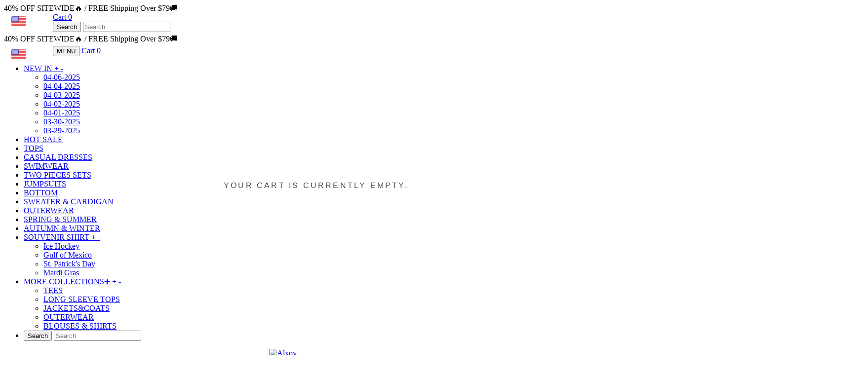

--- FILE ---
content_type: text/html; charset=UTF-8
request_url: https://www.alxoy.com/products/blpmah8077nox
body_size: 49266
content:
<!doctype html>
<html class="no-js">
<head>
<script>
window.LimeSpot = window.LimeSpot === undefined ? {} : LimeSpot;
LimeSpot.PageInfo = { Type: "Product", ReferenceIdentifier: "7034812924006"};

LimeSpot.StoreInfo = { Theme: "" };


	
		
	

LimeSpot.CartItems = [];
</script>






  <meta name="google-site-verification" content="-Mpe14IXsEbiwvkCC2zmOgqIzZeFoOZk4PxmjXlQCGY" />
  <meta name="p:domain_verify" content="49896132fa22c6d3e580ea25ba957cbc"/>

  <!-- Basic page needs ================================================== -->
  <meta charset="utf-8">
  <meta http-equiv="X-UA-Compatible" content="IE=edge,chrome=1">

  
  <link rel="shortcut icon" href="//alxoy.myshopify.com/cdn/shop/files/20230320153611_32x32.jpg?v=1582523940" type="image/png" />
  

  <!-- Title and description ================================================== -->
  <title>
  Retro Print Round Neck Mini Dress &ndash; Alxoy
  </title>         


  

  <!-- Social meta ================================================== -->
  <!-- /snippets/social-meta-tags.liquid -->






<meta property="og:site_name" content="Alxoy">
<meta property="og:url" content="https://www.alxoy.com/products/blpmah8077nox">
<meta property="og:title" content="Retro Print Round Neck Mini Dress">
<meta property="og:type" content="product">
<meta property="og:description" content="Alxoy">

  <meta property="og:price:amount" content="39.99">
  <meta property="og:price:currency" content="USD">

<meta property="og:image" content="http:https://cdn.shopify.com/s/files/1/0578/1504/0102/products/4_503a7461-c109-4ba2-ac54-138f70846a5b_1200x1200.jpg?v=1709658039"><meta property="og:image" content="http:https://cdn.shopify.com/s/files/1/0578/1504/0102/products/111_4052fed9-ab06-4b36-baf3-48bb4bf1fe0b_1200x1200.jpg?v=1709658039"><meta property="og:image" content="http:https://cdn.shopify.com/s/files/1/0578/1504/0102/products/rvxthu1693886820376_1200x1200.jpg?v=1709658040">
<meta property="og:image:secure_url" content="https:https://cdn.shopify.com/s/files/1/0578/1504/0102/products/4_503a7461-c109-4ba2-ac54-138f70846a5b_1200x1200.jpg?v=1709658039"><meta property="og:image:secure_url" content="https:https://cdn.shopify.com/s/files/1/0578/1504/0102/products/111_4052fed9-ab06-4b36-baf3-48bb4bf1fe0b_1200x1200.jpg?v=1709658039"><meta property="og:image:secure_url" content="https:https://cdn.shopify.com/s/files/1/0578/1504/0102/products/rvxthu1693886820376_1200x1200.jpg?v=1709658040">


<meta name="twitter:card" content="summary_large_image">
<meta name="twitter:title" content="Retro Print Round Neck Mini Dress">
<meta name="twitter:description" content="Alxoy">


  <!-- Helpers ================================================== -->
  <link rel="canonical" href="https://www.alxoy.com/products/blpmah8077nox">
  <meta name="viewport" content="width=device-width, initial-scale=1.0, height=device-height, minimum-scale=1.0, user-scalable=0">
  <meta name="theme-color" content="#f25c54">

  <!-- CSS ================================================== -->
  <link href="//alxoy.myshopify.com/cdn/shop/t/2/assets/timber.scss.css?v=134112603003467486151698220754109005259757509270171698220756" rel="stylesheet">
  <link href="//alxoy.myshopify.com/cdn/shop/t/2/assets/theme.scss.css?v=134112603003467486151698220754109005259757509270171698220756" rel="stylesheet">

  <script>
    window.theme = window.theme || {};

    var theme = {
      strings: {
        addToCart: "Add to Cart ",
        soldOut: "Sold Out",
        unavailable: "Unavailable",
        zoomClose: "Close (Esc)",
        zoomPrev: "Previous (Left arrow key)",
        zoomNext: "Next (Right arrow key)",
        addressError: "Error looking up that address",
        addressNoResults: "No results for that address",
        addressQueryLimit: "You have exceeded the Google API usage limit. Consider upgrading to a <a href=\"https:\/\/developers.google.com\/maps\/premium\/usage-limits\">Premium Plan<\/a>.",
        authError: "There was a problem authenticating your Google Maps API Key."
      },
      settings: {
        // Adding some settings to allow the editor to update correctly when they are changed
        enableWideLayout: true,
        typeAccentTransform: true,
        typeAccentSpacing: true,
        baseFontSize: '16px',
        headerBaseFontSize: '32px',
        accentFontSize: '16px'
      },
      variables: {
        mediaQueryMedium: 'screen and (max-width: 768px)',
        bpSmall: false
      },
      moneyFormat: "<span class=money>${{amount}} <\/span>"
    }

    document.documentElement.className = document.documentElement.className.replace('no-js', 'supports-js');
  </script>
  

  <!-- Header hook for plugins ================================================== -->
  <style>span.ls-original-price {display:none;} span.ls-price {display:none;}</style>
    <script async src='https://www.googletagmanager.com/gtag/js?id=G-9VXC3XCMF2'></script>
    <script>
      window.dataLayer = window.dataLayer || [];
      function gtag(){dataLayer.push(arguments);}
    
      gtag('js', new Date());
      var gid = '';
      var sitoid = '';
      var caGa = document.cookie.split(';');
      for(var i=0; i<caGa.length; i++) {
          if(caGa[i].match(/^\s*_ga=GA.*/g)){ 
              gid=caGa[i]; 
          }
          if(caGa[i].match(/^\s*sito_uid=.*/g)){ 
              sitoid=caGa[i]; 
          }
      }
      var client_id = gid.replace(/_ga=GA.\..\./, "").replace(' ', '');
      var user_id = sitoid.replace("sito_uid=", "").replace(' ', '');
      gtag('set', 'user_properties', {
        userId:user_id,
        clientId: client_id
       }); 
      gtag('config', 'G-9VXC3XCMF2');
    </script>
                    <script>window.performance && window.performance.mark && window.performance.mark('shopify.content_for_header.start');</script><meta id="shopify-digital-wallet" name="shopify-digital-wallet" content="/61328752860/digital_wallets/dialog">
 <meta name="shopify-checkout-api-token" content="211b8d1e9e5d4ef7c7b66d2906713762">
 <meta id="in-context-paypal-metadata" data-shop-id="61328752860" data-venmo-supported="false" data-environment="production" data-locale="en_US" data-paypal-v4="true" data-currency="USD">
 <script async="async" src="/checkouts/internal/preloads.js?permanent-domain=alxoy.myshopify.com&locale=en-US"></script><script id="shopify-features" type="application/json">{"accessToken":"211b8d1e9e5d4ef7c7b66d2906713762","betas":["rich-media-storefront-analytics"],"domain":"alxoy.myshopify.com","predictiveSearch":true,"shopId":61328752860,"smart_payment_buttons_url":"https:\/\/alxoy.myshopify.com\/cdn\/shopifycloud\/payment-sheet\/assets\/latest\/spb.en.js","dynamic_checkout_cart_url":"https:\/\/alxoy.myshopify.com\/cdn\/shopifycloud\/payment-sheet\/assets\/latest\/dynamic-checkout-cart.en.js","locale":"en","optimusEnabled":true,"optimusHidden":false,"betterDynamicCheckoutRecommendationVariant":"control","shopPromisePDPV3Enabled":true}</script>
 <script>var Shopify = Shopify || {};
 Shopify.shop = "alxoy.myshopify.com";
 Shopify.locale = "en";
 Shopify.currency = {"active":"USD","rate":"1.0"};
 Shopify.country = "US";
 Shopify.theme = {"name":"2021 ss 2 1","id":129412595932,"theme_store_id":null,"role":"main"};
 Shopify.theme.handle = "null";
 Shopify.theme.style = {"id":null,"handle":null};
 Shopify.cdnHost = "alxoy.myshopify.com/cdn";
 Shopify.routes = Shopify.routes || {};
 Shopify.routes.root = "/";</script>
 <script type="module">!function(o){(o.Shopify=o.Shopify||{}).modules=!0}(window);</script>
 <script>!function(o){function n(){var o=[];function n(){o.push(Array.prototype.slice.apply(arguments))}return n.q=o,n}var t=o.Shopify=o.Shopify||{};t.loadFeatures=n(),t.autoloadFeatures=n()}(window);</script>
 <script>(function() {
   function asyncLoad() {
     var urls = ["https:\/\/cdn1.judge.me\/assets\/installed.js?shop=alxoy.myshopify.com","https:\/\/edge.personalizer.io\/storefront\/2.0.0\/js\/shopify\/storefront.min.js?key=gszuy-z1qkh5xtd6wxo2c3ut1oq-iebf8\u0026shop=da55a1-9f.myshopify.com"];
     for (var i = 0; i < urls.length; i++) {
       var s = document.createElement('script');
       s.type = 'text/javascript';
       s.async = true;
       s.src = urls[i];
       var x = document.getElementsByTagName('script')[0];
       x.parentNode.insertBefore(s, x);
     }
   };
   if(window.attachEvent) {
     window.attachEvent('onload', asyncLoad);
   } else {
     window.addEventListener('load', asyncLoad, false);
   }
 })();</script>
 <script id="__st">var __st={"a":61328752860,"offset":-28800,"reqid":"3f799c07-b118-4eb8-9149-b77b5d3b7eef","pageurl":"alxoy.myshopify.com\/pages\/api-content_for_header","s":"pages-93888741596","u":"561318fc51c2","p":"page","rtyp":"page","rid":93888741596};</script>
 <script>window.ShopifyPaypalV4VisibilityTracking = true;</script>
 <script>!function(o){o.addEventListener("DOMContentLoaded",function(){window.Shopify=window.Shopify||{},window.Shopify.recaptchaV3=window.Shopify.recaptchaV3||{siteKey:"6LcCR2cUAAAAANS1Gpq_mDIJ2pQuJphsSQaUEuc9"};var t=['form[action*="/contact"] input[name="form_type"][value="contact"]','form[action*="/comments"] input[name="form_type"][value="new_comment"]','form[action*="/account"] input[name="form_type"][value="customer_login"]','form[action*="/account"] input[name="form_type"][value="recover_customer_password"]','form[action*="/account"] input[name="form_type"][value="create_customer"]','form[action*="/contact"] input[name="form_type"][value="customer"]'].join(",");function n(e){e=e.target;null==e||null!=(e=function e(t,n){if(null==t.parentElement)return null;if("FORM"!=t.parentElement.tagName)return e(t.parentElement,n);for(var o=t.parentElement.action,r=0;r<n.length;r++)if(-1!==o.indexOf(n[r]))return t.parentElement;return null}(e,["/contact","/comments","/account"]))&&null!=e.querySelector(t)&&((e=o.createElement("script")).setAttribute("src","https://cdn.shopify.com/shopifycloud/storefront-recaptcha-v3/v0.6/index.js"),o.body.appendChild(e),o.removeEventListener("focus",n,!0),o.removeEventListener("change",n,!0),o.removeEventListener("click",n,!0))}o.addEventListener("click",n,!0),o.addEventListener("change",n,!0),o.addEventListener("focus",n,!0)})}(document);</script>
 <script integrity="sha256-h4dvokWvGcvRSqiG7VnGqoonxF0k3NeoHPLSMjUGIz4=" data-source-attribution="shopify.loadfeatures" defer="defer" src="//alxoy.myshopify.com/cdn/shopifycloud/shopify/assets/storefront/load_feature-87876fa245af19cbd14aa886ed59c6aa8a27c45d24dcd7a81cf2d2323506233e.js" crossorigin="anonymous"></script>
 <script integrity="sha256-HAs5a9TQVLlKuuHrahvWuke+s1UlxXohfHeoYv8G2D8=" data-source-attribution="shopify.dynamic-checkout" defer="defer" src="//alxoy.myshopify.com/cdn/shopifycloud/shopify/assets/storefront/features-1c0b396bd4d054b94abae1eb6a1bd6ba47beb35525c57a217c77a862ff06d83f.js" crossorigin="anonymous"></script>
 
 
 <style id="shopify-dynamic-checkout-cart">@media screen and (min-width: 750px) {
   #dynamic-checkout-cart {
     min-height: 50px;
   }
 }
 
 @media screen and (max-width: 750px) {
   #dynamic-checkout-cart {
     min-height: 60px;
   }
 }
 </style><script>window.performance && window.performance.mark && window.performance.mark(?-mix:\('shopify.content_for_header.end'\);<\/script>) <link href="https://monorail-edge.shopifysvc.com" rel="dns-prefetch">
 <script>(function(){if ("sendBeacon" in navigator && "performance" in window) {var session_token = document.cookie.match(/_shopify_s=([^;]*)/);function handle_abandonment_event(e) {var entries = performance.getEntries().filter(function(entry) {return /monorail-edge.shopifysvc.com/.test(entry.name);});if (!window.abandonment_tracked && entries.length === 0) {window.abandonment_tracked = true;var currentMs = Date.now();var navigation_start = performance.timing.navigationStart;var payload = {shop_id: 61328752860,url: window.location.href,navigation_start,duration: currentMs - navigation_start,session_token: session_token && session_token.length === 2 ? session_token[1] : "",page_type: "page"};window.navigator.sendBeacon("https://monorail-edge.shopifysvc.com/v1/produce", JSON.stringify({schema_id: "online_store_buyer_site_abandonment/1.1",payload: payload,metadata: {event_created_at_ms: currentMs,event_sent_at_ms: currentMs}}));}}window.addEventListener('pagehide', handle_abandonment_event);}}());</script>
 <script id="web-pixels-manager-setup">(function e(e,n,a,t,o,r,i){var s=null!==e,l=("function"==typeof BigInt&&BigInt.toString().indexOf("[native code]")?"modern":"legacy").substring(0,1),c=t.substring(0,1);if(s){window.Shopify=window.Shopify||{};var d=window.Shopify;d.analytics=d.analytics||{};var u=d.analytics;u.replayQueue=[],u.publish=function(e,n,a){u.replayQueue.push([e,n,a])};try{self.performance.mark("wpm:start")}catch(e){}}var p,f,y,h,v,m,w,g,b,_=[a,"/wpm","/",c,r,l,".js"].join("");f=(p={src:_,async:!0,onload:function(){if(e){var a=window.webPixelsManager.init(e);null==n||n(a);var t=window.Shopify.analytics;t.replayQueue.forEach((function(e){var n=e[0],t=e[1],o=e[2];a.publishCustomEvent(n,t,o)})),t.replayQueue=[],t.publish=a.publishCustomEvent,t.visitor=a.visitor}},onerror:function(){var n=(null==e?void 0:e.storefrontBaseUrl)?e.storefrontBaseUrl.replace(/\/$/,""):self.location.origin,a="".concat(n,"/.well-known/shopify/monorail/unstable/produce_batch"),t=JSON.stringify({metadata:{event_sent_at_ms:(new Date).getTime()},events:[{schema_id:"web_pixels_manager_load/2.0",payload:{version:o||"latest",page_url:self.location.href,status:"failed",error_msg:"".concat(_," has failed to load")},metadata:{event_created_at_ms:(new Date).getTime()}}]});try{if(self.navigator.sendBeacon.bind(self.navigator)(a,t))return!0}catch(e){}var r=new XMLHttpRequest;try{return r.open("POST",a,!0),r.setRequestHeader("Content-Type","text/plain"),r.send(t),!0}catch(e){console&&console.warn&&console.warn("[Web Pixels Manager] Got an unhandled error while logging a load error.")}return!1}}).src,y=p.async,h=void 0===y||y,v=p.onload,m=p.onerror,w=document.createElement("script"),g=document.head,b=document.body,w.async=h,w.src=f,v&&w.addEventListener("load",v),m&&w.addEventListener("error",m),g?g.appendChild(w):b?b.appendChild(w):console.error("Did not find a head or body element to append the script")})({shopId: 61328752860,storefrontBaseUrl: "https://alxoy.myshopify.com",cdnBaseUrl: "https://alxoy.myshopify.com/cdn",surface: "storefront-renderer",enabledBetaFlags: ["web_pixels_async_pixel_refactor","web_pixels_manager_performance_improvement"],webPixelsConfigList: [{"id":"shopify-app-pixel","configuration":"{}","eventPayloadVersion":"v1","runtimeContext":"STRICT","scriptVersion":"0570","apiClientId":"shopify-pixel","type":"APP"},{"id":"shopify-custom-pixel","eventPayloadVersion":"v1","runtimeContext":"LAX","scriptVersion":"0570","apiClientId":"shopify-pixel","type":"CUSTOM"}],initData: {"cart":null,"checkout":null,"customer":null,"productVariants":[]},},function pageEvents(webPixelsManagerAPI) {webPixelsManagerAPI.publish("page_viewed");},"https://alxoy.myshopify.com/cdn","browser","0.0.412","80cd6a5fw8efabb83pbabe92ddm0cb690ee",["web_pixels_async_pixel_refactor","web_pixels_manager_performance_improvement"]);</script>  <script>window.ShopifyAnalytics = window.ShopifyAnalytics || {};
 window.ShopifyAnalytics.meta = window.ShopifyAnalytics.meta || {};
 window.ShopifyAnalytics.meta.currency = 'USD';
 var meta = {"page":{"pageType":"product","resourceType":"product","resourceId":8119342235886},"product":{"id":8119342235886,"gid":"\/\/shopify\/Product\/8119342235886","vendor":"","variants":[{"weight":0,"image":{"src":"https:\/\/cdn.shopify.com\/s\/files\/1\/0578\/1504\/0102\/products\/4_503a7461-c109-4ba2-ac54-138f70846a5b.jpg?v=1709658039","created_at":{"$date":{"$numberLong":"1709658040000"}},"updated_at":{"$date":{"$numberLong":"1709658040000"}},"height":1000,"width":1000,"aspect_ratio":1,"position":1,"alt":null,"variant_ids":[40824557207654,40824557240422,40824557273190,40824557305958,40824557338726],"id":30203150139494,"admin_graphql_api_id":"gid:\/\/shopify\/MediaImage\/22496317341798"},"requires_shipping":true,"updated_at":{"$date":{"$numberLong":"1709658040000"}},"inventory_quantity":10000000,"compare_at_price":5699,"id":44319288099054,"sku":"WD-1026491","title":"Multicolor \/ S","inventory_policy":"deny","inventory_management":"shopify","fulfillment_service":"manual","option2":"S","option3":null,"weight_unit":"kg","option1":"Multicolor","price":3999,"barcode":null,"image_id":30203150139494,"taxable":true,"old_inventory_quantity":10000000,"grams":0,"created_at":{"$date":{"$numberLong":"1709658040000"}},"admin_graphql_api_id":"gid:\/\/shopify\/ProductVariant\/40824557207654","inventory_item_id":42920023687270,"position":1,"available":true,"featured_image":{"src":"https:\/\/cdn.shopify.com\/s\/files\/1\/0578\/1504\/0102\/products\/4_503a7461-c109-4ba2-ac54-138f70846a5b.jpg?v=1709658039","created_at":{"$date":{"$numberLong":"1709658040000"}},"updated_at":{"$date":{"$numberLong":"1709658040000"}},"height":1000,"width":1000,"aspect_ratio":1,"position":1,"alt":null,"variant_ids":[40824557207654,40824557240422,40824557273190,40824557305958,40824557338726],"id":30203150139494,"admin_graphql_api_id":"gid:\/\/shopify\/MediaImage\/22496317341798"}},{"weight":0,"image":{"src":"https:\/\/cdn.shopify.com\/s\/files\/1\/0578\/1504\/0102\/products\/4_503a7461-c109-4ba2-ac54-138f70846a5b.jpg?v=1709658039","created_at":{"$date":{"$numberLong":"1709658040000"}},"updated_at":{"$date":{"$numberLong":"1709658040000"}},"height":1000,"width":1000,"aspect_ratio":1,"position":1,"alt":null,"variant_ids":[40824557207654,40824557240422,40824557273190,40824557305958,40824557338726],"id":30203150139494,"admin_graphql_api_id":"gid:\/\/shopify\/MediaImage\/22496317341798"},"requires_shipping":true,"updated_at":{"$date":{"$numberLong":"1709658040000"}},"inventory_quantity":10000000,"compare_at_price":5699,"id":44319288131822,"sku":"WD-1026492","title":"Multicolor \/ M","inventory_policy":"deny","inventory_management":"shopify","fulfillment_service":"manual","option2":"M","option3":null,"weight_unit":"kg","option1":"Multicolor","price":3999,"barcode":null,"image_id":30203150139494,"taxable":true,"old_inventory_quantity":10000000,"grams":0,"created_at":{"$date":{"$numberLong":"1709658040000"}},"admin_graphql_api_id":"gid:\/\/shopify\/ProductVariant\/40824557240422","inventory_item_id":42920023720038,"position":2,"available":true,"featured_image":{"src":"https:\/\/cdn.shopify.com\/s\/files\/1\/0578\/1504\/0102\/products\/4_503a7461-c109-4ba2-ac54-138f70846a5b.jpg?v=1709658039","created_at":{"$date":{"$numberLong":"1709658040000"}},"updated_at":{"$date":{"$numberLong":"1709658040000"}},"height":1000,"width":1000,"aspect_ratio":1,"position":1,"alt":null,"variant_ids":[40824557207654,40824557240422,40824557273190,40824557305958,40824557338726],"id":30203150139494,"admin_graphql_api_id":"gid:\/\/shopify\/MediaImage\/22496317341798"}},{"weight":0,"image":{"src":"https:\/\/cdn.shopify.com\/s\/files\/1\/0578\/1504\/0102\/products\/4_503a7461-c109-4ba2-ac54-138f70846a5b.jpg?v=1709658039","created_at":{"$date":{"$numberLong":"1709658040000"}},"updated_at":{"$date":{"$numberLong":"1709658040000"}},"height":1000,"width":1000,"aspect_ratio":1,"position":1,"alt":null,"variant_ids":[40824557207654,40824557240422,40824557273190,40824557305958,40824557338726],"id":30203150139494,"admin_graphql_api_id":"gid:\/\/shopify\/MediaImage\/22496317341798"},"requires_shipping":true,"updated_at":{"$date":{"$numberLong":"1709658040000"}},"inventory_quantity":10000000,"compare_at_price":5699,"id":44319288164590,"sku":"WD-1026493","title":"Multicolor \/ L","inventory_policy":"deny","inventory_management":"shopify","fulfillment_service":"manual","option2":"L","option3":null,"weight_unit":"kg","option1":"Multicolor","price":3999,"barcode":null,"image_id":30203150139494,"taxable":true,"old_inventory_quantity":10000000,"grams":0,"created_at":{"$date":{"$numberLong":"1709658040000"}},"admin_graphql_api_id":"gid:\/\/shopify\/ProductVariant\/40824557273190","inventory_item_id":42920023752806,"position":3,"available":true,"featured_image":{"src":"https:\/\/cdn.shopify.com\/s\/files\/1\/0578\/1504\/0102\/products\/4_503a7461-c109-4ba2-ac54-138f70846a5b.jpg?v=1709658039","created_at":{"$date":{"$numberLong":"1709658040000"}},"updated_at":{"$date":{"$numberLong":"1709658040000"}},"height":1000,"width":1000,"aspect_ratio":1,"position":1,"alt":null,"variant_ids":[40824557207654,40824557240422,40824557273190,40824557305958,40824557338726],"id":30203150139494,"admin_graphql_api_id":"gid:\/\/shopify\/MediaImage\/22496317341798"}},{"weight":0,"image":{"src":"https:\/\/cdn.shopify.com\/s\/files\/1\/0578\/1504\/0102\/products\/4_503a7461-c109-4ba2-ac54-138f70846a5b.jpg?v=1709658039","created_at":{"$date":{"$numberLong":"1709658040000"}},"updated_at":{"$date":{"$numberLong":"1709658040000"}},"height":1000,"width":1000,"aspect_ratio":1,"position":1,"alt":null,"variant_ids":[40824557207654,40824557240422,40824557273190,40824557305958,40824557338726],"id":30203150139494,"admin_graphql_api_id":"gid:\/\/shopify\/MediaImage\/22496317341798"},"requires_shipping":true,"updated_at":{"$date":{"$numberLong":"1709658040000"}},"inventory_quantity":10000000,"compare_at_price":5699,"id":44319288197358,"sku":"WD-1026494","title":"Multicolor \/ XL","inventory_policy":"deny","inventory_management":"shopify","fulfillment_service":"manual","option2":"XL","option3":null,"weight_unit":"kg","option1":"Multicolor","price":3999,"barcode":null,"image_id":30203150139494,"taxable":true,"old_inventory_quantity":10000000,"grams":0,"created_at":{"$date":{"$numberLong":"1709658040000"}},"admin_graphql_api_id":"gid:\/\/shopify\/ProductVariant\/40824557305958","inventory_item_id":42920023785574,"position":4,"available":true,"featured_image":{"src":"https:\/\/cdn.shopify.com\/s\/files\/1\/0578\/1504\/0102\/products\/4_503a7461-c109-4ba2-ac54-138f70846a5b.jpg?v=1709658039","created_at":{"$date":{"$numberLong":"1709658040000"}},"updated_at":{"$date":{"$numberLong":"1709658040000"}},"height":1000,"width":1000,"aspect_ratio":1,"position":1,"alt":null,"variant_ids":[40824557207654,40824557240422,40824557273190,40824557305958,40824557338726],"id":30203150139494,"admin_graphql_api_id":"gid:\/\/shopify\/MediaImage\/22496317341798"}},{"weight":0,"image":{"src":"https:\/\/cdn.shopify.com\/s\/files\/1\/0578\/1504\/0102\/products\/4_503a7461-c109-4ba2-ac54-138f70846a5b.jpg?v=1709658039","created_at":{"$date":{"$numberLong":"1709658040000"}},"updated_at":{"$date":{"$numberLong":"1709658040000"}},"height":1000,"width":1000,"aspect_ratio":1,"position":1,"alt":null,"variant_ids":[40824557207654,40824557240422,40824557273190,40824557305958,40824557338726],"id":30203150139494,"admin_graphql_api_id":"gid:\/\/shopify\/MediaImage\/22496317341798"},"requires_shipping":true,"updated_at":{"$date":{"$numberLong":"1709658040000"}},"inventory_quantity":10000000,"compare_at_price":5699,"id":44319288230126,"sku":"WD-1026495","title":"Multicolor \/ XXL","inventory_policy":"deny","inventory_management":"shopify","fulfillment_service":"manual","option2":"XXL","option3":null,"weight_unit":"kg","option1":"Multicolor","price":3999,"barcode":null,"image_id":30203150139494,"taxable":true,"old_inventory_quantity":10000000,"grams":0,"created_at":{"$date":{"$numberLong":"1709658040000"}},"admin_graphql_api_id":"gid:\/\/shopify\/ProductVariant\/40824557338726","inventory_item_id":42920023818342,"position":5,"available":true,"featured_image":{"src":"https:\/\/cdn.shopify.com\/s\/files\/1\/0578\/1504\/0102\/products\/4_503a7461-c109-4ba2-ac54-138f70846a5b.jpg?v=1709658039","created_at":{"$date":{"$numberLong":"1709658040000"}},"updated_at":{"$date":{"$numberLong":"1709658040000"}},"height":1000,"width":1000,"aspect_ratio":1,"position":1,"alt":null,"variant_ids":[40824557207654,40824557240422,40824557273190,40824557305958,40824557338726],"id":30203150139494,"admin_graphql_api_id":"gid:\/\/shopify\/MediaImage\/22496317341798"}}],"type":"soldout"}};
 for (var attr in meta) {
   window.ShopifyAnalytics.meta[attr] = meta[attr];
 }</script>
 <script>window.ShopifyAnalytics.merchantGoogleAnalytics = function() {
   
 };
 </script>
 <script class="analytics">(function () {
     var customDocumentWrite = function(content) {
       var jquery = null;
 
       if (window.jQuery) {
         jquery = window.jQuery;
       } else if (window.Checkout && window.Checkout.$) {
         jquery = window.Checkout.$;
       }
 
       if (jquery) {
         jquery('body').append(content);
       }
     };
 
     var hasLoggedConversion = function(token) {
       if (token) {
         return document.cookie.indexOf('loggedConversion=' + token) !== -1;
       }
       return false;
     }
 
     var setCookieIfConversion = function(token) {
       if (token) {
         var twoMonthsFromNow = new Date(Date.now());
         twoMonthsFromNow.setMonth(twoMonthsFromNow.getMonth() + 2);
 
         document.cookie = 'loggedConversion=' + token + '; expires=' + twoMonthsFromNow;
       }
     }
 
     var trekkie = window.ShopifyAnalytics.lib = window.trekkie = window.trekkie || [];
     if (trekkie.integrations) {
       return;
     }
     trekkie.methods = [
       'identify',
       'page',
       'ready',
       'track',
       'trackForm',
       'trackLink'
     ];
     trekkie.factory = function(method) {
       return function() {
         var args = Array.prototype.slice.call(arguments);
         args.unshift(method);
         trekkie.push(args);
         return trekkie;
       };
     };
     for (var i = 0; i < trekkie.methods.length; i++) {
       var key = trekkie.methods[i];
       trekkie[key] = trekkie.factory(key);
     }
     trekkie.load = function(config) {
       trekkie.config = config || {};
       trekkie.config.initialDocumentCookie = document.cookie;
       var first = document.getElementsByTagName('script')[0];
       var script = document.createElement('script');
       script.type = 'text/javascript';
       script.onerror = function(e) {
         var scriptFallback = document.createElement('script');
         scriptFallback.type = 'text/javascript';
         scriptFallback.onerror = function(error) {
                 var Monorail = {
       produce: function produce(monorailDomain, schemaId, payload) {
         var currentMs = new Date().getTime();
         var event = {
           schema_id: schemaId,
           payload: payload,
           metadata: {
             event_created_at_ms: currentMs,
             event_sent_at_ms: currentMs
           }
         };
         return Monorail.sendRequest("https://" + monorailDomain + "/v1/produce", JSON.stringify(event));
       },
       sendRequest: function sendRequest(endpointUrl, payload) {
         // Try the sendBeacon API
         if (window && window.navigator && typeof window.navigator.sendBeacon === 'function' && typeof window.Blob === 'function' && !Monorail.isIos12()) {
           var blobData = new window.Blob([payload], {
             type: 'text/plain'
           });
 
           if (window.navigator.sendBeacon(endpointUrl, blobData)) {
             return true;
           } // sendBeacon was not successful
 
         } // XHR beacon
 
         var xhr = new XMLHttpRequest();
 
         try {
           xhr.open('POST', endpointUrl);
           xhr.setRequestHeader('Content-Type', 'text/plain');
           xhr.send(payload);
         } catch (e) {
           console.log(e);
         }
 
         return false;
       },
       isIos12: function isIos12() {
         return window.navigator.userAgent.lastIndexOf('iPhone; CPU iPhone OS 12_') !== -1 || window.navigator.userAgent.lastIndexOf('iPad; CPU OS 12_') !== -1;
       }
     };
     Monorail.produce('monorail-edge.shopifysvc.com',
       'trekkie_storefront_load_errors/1.1',
       {shop_id: 61328752860,
       theme_id: 129412595932,
       app_name: "storefront",
       context_url: window.location.href,
       source_url: "//alxoy.myshopify.com/cdn/s/trekkie.storefront.7a4225caf9379fe42103e492053220a7195df1ae.min.js"});
 
         };
         scriptFallback.async = true;
         scriptFallback.src = '//alxoy.myshopify.com/cdn/s/trekkie.storefront.7a4225caf9379fe42103e492053220a7195df1ae.min.js';
         first.parentNode.insertBefore(scriptFallback, first);
       };
       script.async = true;
       script.src = '//alxoy.myshopify.com/cdn/s/trekkie.storefront.7a4225caf9379fe42103e492053220a7195df1ae.min.js';
       first.parentNode.insertBefore(script, first);
     };
     trekkie.load(
       {"Trekkie":{"appName":"storefront","development":false,"defaultAttributes":{"shopId":61328752860,"isMerchantRequest":null,"themeId":129412595932,"themeCityHash":"12773219266740177744","contentLanguage":"en","currency":"USD"},"isServerSideCookieWritingEnabled":true,"expectS2SEventId":true,"expectS2SEventEmit":true,"useS2SEventId":true,"s2sEventIdSource":"cookie","s2sEventId":"3eb575638b70739cdce5d6636a717e2eb17bee9632b6aadd64dcbc43e86e45c7","monorailRegion":"shop_domain"},"Facebook Pixel":{"pixelIds":["476832585432296"],"agent":"plshopify1.2"},"Session Attribution":{},"S2S":{"facebookCapiEnabled":true,"facebookAppPixelId":"476832585432296","source":"trekkie-storefront-renderer"}}
     );
 
     var loaded = false;
     trekkie.ready(function() {
       if (loaded) return;
       loaded = true;
 
       window.ShopifyAnalytics.lib = window.trekkie;
 
   
       var originalDocumentWrite = document.write;
       document.write = customDocumentWrite;
       try { window.ShopifyAnalytics.merchantGoogleAnalytics.call(this); } catch(error) {};
       document.write = originalDocumentWrite;
 
       window.ShopifyAnalytics.lib.page(null,{"pageType":"page","resourceType":"page","resourceId":93888741596});
 
       var match = window.location.pathname.match(/checkouts\/(.+)\/(thank_you|post_purchase)/)
       var token = match? match[1]: undefined;
       if (!hasLoggedConversion(token)) {
         setCookieIfConversion(token);window.ShopifyAnalytics.lib.track("Viewed Product",{"currency":"USD","variantId":44319288099054,"productId":8119342235886,"productGid":"gid:\/\/shopify\/Product\/8119342235886","name":"Retro Print Round Neck Mini Dress","price":39.99,"sku":"WD-1026491","brand":"","variant":"Multicolor \/ S","category":"","nonInteraction":true},"3eb575638b70739cdce5d6636a717e2eb17bee9632b6aadd64dcbc43e86e45c7");gtag("event", "view_item",{"items":[{"item_id":"WD-1026491","item_name":"Retro Print Round Neck Mini Dress","item_brand":"","item_category":"","price":39.99,"item_variant":"Multicolor \/ S"}],"currency":"USD","value":39.99});
         
       }
     });
 
 
         var eventsListenerScript = document.createElement('script');
         eventsListenerScript.async = true;
         eventsListenerScript.src = "//alxoy.myshopify.com/cdn/shopifycloud/shopify/assets/shop_events_listener-a7c63dba65ccddc484f77541dc8ca437e60e1e9e297fe1c3faebf6523a0ede9b.js";
         document.getElementsByTagName('head')[0].appendChild(eventsListenerScript);
 
 })();</script>
 <script class="boomerang">
 (function () {
   if (window.BOOMR && (window.BOOMR.version || window.BOOMR.snippetExecuted)) {
     return;
   }
   window.BOOMR = window.BOOMR || {};
   window.BOOMR.snippetStart = new Date().getTime();
   window.BOOMR.snippetExecuted = true;
   window.BOOMR.snippetVersion = 12;
   window.BOOMR.application = "storefront-renderer";
   window.BOOMR.themeName = "Minimal";
   window.BOOMR.themeVersion = "10.0.3";
   window.BOOMR.shopId = 61328752860;
   window.BOOMR.themeId = 129412595932;
   window.BOOMR.renderRegion = "gcp-us-central1";
   window.BOOMR.url =
     "https://alxoy.myshopify.com/cdn/shopifycloud/boomerang/shopify-boomerang-1.0.0.min.js";
   var where = document.currentScript || document.getElementsByTagName("script")[0];
   var parentNode = where.parentNode;
   var promoted = false;
   var LOADER_TIMEOUT = 3000;
   function promote() {
     if (promoted) {
       return;
     }
     var script = document.createElement("script");
     script.id = "boomr-scr-as";
     script.src = window.BOOMR.url;
     script.async = true;
     parentNode.appendChild(script);
     promoted = true;
   }
   function iframeLoader(wasFallback) {
     promoted = true;
     var dom, bootstrap, iframe, iframeStyle;
     var doc = document;
     var win = window;
     window.BOOMR.snippetMethod = wasFallback ? "if" : "i";
     bootstrap = function(parent, scriptId) {
       var script = doc.createElement("script");
       script.id = scriptId || "boomr-if-as";
       script.src = window.BOOMR.url;
       BOOMR_lstart = new Date().getTime();
       parent = parent || doc.body;
       parent.appendChild(script);
     };
     if (!window.addEventListener && window.attachEvent && navigator.userAgent.match(/MSIE [67]./)) {
       window.BOOMR.snippetMethod = "s";
       bootstrap(parentNode, "boomr-async");
       return;
     }
     iframe = document.createElement("IFRAME");
     iframe.src = "about:blank";
     iframe.title = "";
     iframe.role = "presentation";
     iframe.loading = "eager";
     iframeStyle = (iframe.frameElement || iframe).style;
     iframeStyle.width = 0;
     iframeStyle.height = 0;
     iframeStyle.border = 0;
     iframeStyle.display = "none";
     parentNode.appendChild(iframe);
     try {
       win = iframe.contentWindow;
       doc = win.document.open();
     } catch (e) {
       dom = document.domain;
       iframe.src = "javascript:var d=document.open();d.domain='" + dom + "';void(0);";
       win = iframe.contentWindow;
       doc = win.document.open();
     }
     if (dom) {
       doc._boomrl = function() {
         this.domain = dom;
         bootstrap();
       };
       doc.write("<body onload='document._boomrl();'>");
     } else {
       win._boomrl = function() {
         bootstrap();
       };
       if (win.addEventListener) {
         win.addEventListener("load", win._boomrl, false);
       } else if (win.attachEvent) {
         win.attachEvent("onload", win._boomrl);
       }
     }
     doc.close();
   }
   var link = document.createElement("link");
   if (link.relList &&
     typeof link.relList.supports === "function" &&
     link.relList.supports("preload") &&
     ("as" in link)) {
     window.BOOMR.snippetMethod = "p";
     link.href = window.BOOMR.url;
     link.rel = "preload";
     link.as = "script";
     link.addEventListener("load", promote);
     link.addEventListener("error", function() {
       iframeLoader(true);
     });
     setTimeout(function() {
       if (!promoted) {
         iframeLoader(true);
       }
     }, LOADER_TIMEOUT);
     BOOMR_lstart = new Date().getTime();
     parentNode.appendChild(link);
   } else {
     iframeLoader(false);
   }
   function boomerangSaveLoadTime(e) {
     window.BOOMR_onload = (e && e.timeStamp) || new Date().getTime();
   }
   if (window.addEventListener) {
     window.addEventListener("load", boomerangSaveLoadTime, false);
   } else if (window.attachEvent) {
     window.attachEvent("onload", boomerangSaveLoadTime);
   }
   if (document.addEventListener) {
     document.addEventListener("onBoomerangLoaded", function(e) {
       e.detail.BOOMR.init({
         ResourceTiming: {
           enabled: true,
           trackedResourceTypes: ["script", "img", "css"]
         },
       });
       e.detail.BOOMR.t_end = new Date().getTime();
     });
   } else if (document.attachEvent) {
     document.attachEvent("onpropertychange", function(e) {
       if (!e) e=event;
       if (e.propertyName === "onBoomerangLoaded") {
         e.detail.BOOMR.init({
           ResourceTiming: {
             enabled: true,
             trackedResourceTypes: ["script", "img", "css"]
           },
         });
         e.detail.BOOMR.t_end = new Date().getTime();
       }
     });
   }
 })();</script>
 

  <script src="//alxoy.myshopify.com/cdn/shop/t/2/assets/jquery-2.2.3.min.js?v=134112603003467486151698220754109005259757509270171698220756" type="text/javascript"></script>

  <script src="//alxoy.myshopify.com/cdn/shop/t/2/assets/lazysizes.min.js?v=134112603003467486151698220754109005259757509270171698220756" async="async"></script>

  
  

  
<!-- Start of Judge.me Core -->
<link rel="dns-prefetch" href="https://cdn.judge.me/">
<script data-cfasync='false' class='jdgm-settings-script'>window.jdgmSettings={"pagination":5,"disable_web_reviews":false,"badge_no_review_text":"No reviews","badge_n_reviews_text":"{{ n }} review/reviews","badge_star_color":"#f6b00f","hide_badge_preview_if_no_reviews":true,"badge_hide_text":false,"enforce_center_preview_badge":false,"widget_title":"Customer Reviews","widget_open_form_text":"Write a review","widget_close_form_text":"Cancel review","widget_refresh_page_text":"Refresh page","widget_summary_text":"Based on {{ number_of_reviews }} review/reviews","widget_no_review_text":"Be the first to write a review","widget_name_field_text":"Name","widget_verified_name_field_text":"Verified Name (public)","widget_name_placeholder_text":"Enter your name (public)","widget_required_field_error_text":"This field is required.","widget_email_field_text":"Email","widget_verified_email_field_text":"Verified Email (private, can not be edited)","widget_email_placeholder_text":"Enter your email (private)","widget_email_field_error_text":"Please enter a valid email address.","widget_rating_field_text":"Rating","widget_review_title_field_text":"Review Title","widget_review_title_placeholder_text":"Give your review a title","widget_review_body_field_text":"Review","widget_review_body_placeholder_text":"Write your comments here","widget_pictures_field_text":"Picture/Video (optional)","widget_submit_review_text":"Submit Review","widget_submit_verified_review_text":"Submit Verified Review","widget_submit_success_msg_with_auto_publish":"Thank you! Please refresh the page in a few moments to see your review. You can remove or edit your review by logging into \u003ca href='https://judge.me/login' target='_blank' rel='nofollow noopener'\u003eJudge.me\u003c/a\u003e","widget_submit_success_msg_no_auto_publish":"Thank you! Your review will be published as soon as it is approved by the shop admin. You can remove or edit your review by logging into \u003ca href='https://judge.me/login' target='_blank' rel='nofollow noopener'\u003eJudge.me\u003c/a\u003e","widget_show_default_reviews_out_of_total_text":"Showing {{ n_reviews_shown }} out of {{ n_reviews }} reviews.","widget_show_all_link_text":"Show all","widget_show_less_link_text":"Show less","widget_author_said_text":"{{ reviewer_name }} said:","widget_days_text":"{{ n }} days ago","widget_weeks_text":"{{ n }} week/weeks ago","widget_months_text":"{{ n }} month/months ago","widget_years_text":"{{ n }} year/years ago","widget_yesterday_text":"Yesterday","widget_today_text":"Today","widget_replied_text":"\u003e\u003e {{ shop_name }} replied:","widget_read_more_text":"Read more","widget_rating_filter_see_all_text":"See all reviews","widget_sorting_most_recent_text":"Most Recent","widget_sorting_highest_rating_text":"Highest Rating","widget_sorting_lowest_rating_text":"Lowest Rating","widget_sorting_with_pictures_text":"Only Pictures","widget_sorting_most_helpful_text":"Most Helpful","widget_open_question_form_text":"Ask a question","widget_reviews_subtab_text":"Reviews","widget_questions_subtab_text":"Questions","widget_question_label_text":"Question","widget_answer_label_text":"Answer","widget_question_placeholder_text":"Write your question here","widget_submit_question_text":"Submit Question","widget_question_submit_success_text":"Thank you for your question! We will notify you once it gets answered.","widget_star_color":"#f6b00f","verified_badge_text":"Verified","verified_badge_placement":"left-of-reviewer-name","widget_hide_border":false,"widget_social_share":false,"widget_thumb":false,"widget_review_location_show":false,"widget_location_format":"country_iso_code","all_reviews_include_out_of_store_products":true,"all_reviews_out_of_store_text":"(out of store)","all_reviews_product_name_prefix_text":"about","enable_review_pictures":true,"enable_question_anwser":true,"widget_product_reviews_subtab_text":"Product Reviews","widget_shop_reviews_subtab_text":"Shop Reviews","widget_sorting_pictures_first_text":"Pictures First","floating_tab_button_name":"★ Judge.me Reviews","floating_tab_title":"Let customers speak for us","floating_tab_url":"https://alxoy.myshopify.com/pages/reviews","all_reviews_text_badge_text":"Customers rate us {{ shop.metafields.judgeme.all_reviews_rating | round: 1 }}/5 based on {{ shop.metafields.judgeme.all_reviews_count }} reviews.","all_reviews_text_badge_url":"https://www.iztzo.com/pages/reviews","featured_carousel_title":"Let customers speak for us","featured_carousel_count_text":"from {{ n }} reviews","featured_carousel_url":"https://www.iztzo.com/pages/reviews","verified_count_badge_url":"https://www.iztzo.com/pages/reviews","picture_reminder_submit_button":"Upload Pictures","enable_review_videos":true,"widget_sorting_videos_first_text":"Videos First","widget_review_pending_text":"Pending","remove_microdata_snippet":false,"preview_badge_no_question_text":"No questions","preview_badge_n_question_text":"{{ number_of_questions }} question/questions","widget_search_bar_placeholder":"Search reviews","widget_sorting_verified_only_text":"Verified only","all_reviews_page_load_more_text":"Load More Reviews","widget_public_name_text":"displayed publicly like","default_reviewer_name_has_non_latin":true,"widget_reviewer_anonymous":"Anonymous","medals_widget_title":"Judge.me Review Medals","widget_invalid_yt_video_url_error_text":"Not a YouTube video URL","widget_max_length_field_error_text":"Please enter no more than {0} characters.","widget_load_with_code_splitting":true,"widget_ugc_title":"Made by us, Shared by you","widget_ugc_subtitle":"Tag us to see your picture featured in our page","widget_ugc_primary_button_text":"Buy Now","widget_ugc_secondary_button_text":"Load More","widget_ugc_reviews_button_text":"View Reviews","widget_summary_average_rating_text":"{{ average_rating }} out of 5","widget_media_grid_title":"Customer photos \u0026 videos","widget_media_grid_see_more_text":"See more","widget_verified_by_judgeme_text":"Verified by Judge.me","widget_verified_by_judgeme_text_in_store_medals":"Verified by Judge.me","widget_media_field_exceed_quantity_message":"Sorry, we can only accept {{ max_media }} for one review.","widget_media_field_exceed_limit_message":"{{ file_name }} is too large, please select a {{ media_type }} less than {{ size_limit }}MB.","widget_review_submitted_text":"Review Submitted!","widget_question_submitted_text":"Question Submitted!","widget_close_form_text_question":"Cancel","widget_write_your_answer_here_text":"Write your answer here","widget_show_collected_by_judgeme":false,"widget_collected_by_judgeme_text":"collected by Judge.me","widget_load_more_text":"Load More","widget_full_review_text":"Full Review","widget_read_more_reviews_text":"Read More Reviews","widget_read_questions_text":"Read Questions","widget_questions_and_answers_text":"Questions \u0026 Answers","widget_verified_by_text":"Verified by","widget_number_of_reviews_text":"{{ number_of_reviews }} reviews","widget_back_button_text":"Back","widget_next_button_text":"Next","custom_forms_style":"vertical","preview_badge_collection_page_install_preference":true,"preview_badge_home_page_install_preference":true,"preview_badge_product_page_install_preference":true,"review_widget_best_location":true,"platform":"shopify","branding_url":"https://judge.me/reviews","branding_text":"Powered by Judge.me","locale":"en","reply_name":"alxoy","widget_version":"2.1","footer":true,"autopublish":false,"review_dates":true,"enable_custom_form":false};</script> <style class='jdgm-settings-style'>.jdgm-xx{left:0}:not(.jdgm-prev-badge__stars)>.jdgm-star{color:#f6b00f}.jdgm-histogram .jdgm-star.jdgm-star{color:#f6b00f}.jdgm-preview-badge .jdgm-star.jdgm-star{color:#f6b00f}.jdgm-prev-badge[data-average-rating='0.00']{display:none !important}.jdgm-author-all-initials{display:none !important}.jdgm-author-last-initial{display:none !important}.jdgm-rev-widg__title{visibility:hidden}.jdgm-rev-widg__summary-text{visibility:hidden}.jdgm-prev-badge__text{visibility:hidden}.jdgm-rev__replier:before{content:'alxoy.myshopify.com'}.jdgm-rev__prod-link-prefix:before{content:'about'}.jdgm-rev__out-of-store-text:before{content:'(out of store)'}@media only screen and (min-width: 768px){.jdgm-rev__pics .jdgm-rev_all-rev-page-picture-separator,.jdgm-rev__pics .jdgm-rev__product-picture{display:none}}@media only screen and (max-width: 768px){.jdgm-rev__pics .jdgm-rev_all-rev-page-picture-separator,.jdgm-rev__pics .jdgm-rev__product-picture{display:none}}.jdgm-verified-count-badget[data-from-snippet="true"]{display:none !important}.jdgm-carousel-wrapper[data-from-snippet="true"]{display:none !important}.jdgm-all-reviews-text[data-from-snippet="true"]{display:none !important}.jdgm-medals-section[data-from-snippet="true"]{display:none !important}.jdgm-ugc-media-wrapper[data-from-snippet="true"]{display:none !important}
</style>

  
  
  
  <style class='jdgm-miracle-styles'>
  @-webkit-keyframes jdgm-spin{0%{-webkit-transform:rotate(0deg);-ms-transform:rotate(0deg);transform:rotate(0deg)}100%{-webkit-transform:rotate(359deg);-ms-transform:rotate(359deg);transform:rotate(359deg)}}@keyframes jdgm-spin{0%{-webkit-transform:rotate(0deg);-ms-transform:rotate(0deg);transform:rotate(0deg)}100%{-webkit-transform:rotate(359deg);-ms-transform:rotate(359deg);transform:rotate(359deg)}}@font-face{font-family:'JudgemeStar';src:url("[data-uri]") format("woff");font-weight:normal;font-style:normal}.jdgm-star{font-family:'JudgemeStar';display:inline !important;text-decoration:none !important;padding:0 4px 0 0 !important;margin:0 !important;font-weight:bold;opacity:1;-webkit-font-smoothing:antialiased;-moz-osx-font-smoothing:grayscale}.jdgm-star:hover{opacity:1}.jdgm-star:last-of-type{padding:0 !important}.jdgm-star.jdgm--on:before{content:"\e000"}.jdgm-star.jdgm--off:before{content:"\e001"}.jdgm-star.jdgm--half:before{content:"\e002"}.jdgm-widget *{margin:0;line-height:1.4;-webkit-box-sizing:border-box;-moz-box-sizing:border-box;box-sizing:border-box;-webkit-overflow-scrolling:touch}.jdgm-hidden{display:none !important;visibility:hidden !important}.jdgm-temp-hidden{display:none}.jdgm-spinner{width:40px;height:40px;margin:auto;border-radius:50%;border-top:2px solid #eee;border-right:2px solid #eee;border-bottom:2px solid #eee;border-left:2px solid #ccc;-webkit-animation:jdgm-spin 0.8s infinite linear;animation:jdgm-spin 0.8s infinite linear}.jdgm-prev-badge{display:block !important}

</style>


  
  
   
<script data-cfasync="false" type="text/javascript" async src="https://cdn.judge.me/shopify_v2.js"></script>
<link rel="stylesheet" type="text/css" media="nope!" href="https://cdn.judge.me/shopify_v2.css"
      onload="this.media='all',function(){var d=document,e=d.createEvent('Event');e.initEvent('jdgm.doneLoadingCss',!0,!0),d.dispatchEvent(e)}();">
<noscript><link rel="stylesheet" type="text/css" media="all" href="https://cdn.judge.me/shopify_v2.css"></noscript>
<!-- End of Judge.me Core -->


  
 
<style>.jdgm-review-widget--small .jdgm-rev-widg, .jdgm-review-widget--medium .jdgm-rev-widg {padding: 24px 16px !important}</style></head>

<body id="retro-print-round-neck-mini-dress" class="template-product" >







































































  <div id="shopify-section-header" class="shopify-section">
<style>
  .logo__image-wrapper {
    max-width: 190px;
  }
  /*================= If logo is above navigation ================== */
  
    .site-nav {
      
        border-top: 1px solid #dddddd;
        border-bottom: 1px solid #dddddd;
      
      margin-top: 30px;
    }

    
      .logo__image-wrapper {
        margin: 0 auto;
      }
    
  

  /*============ If logo is on the same line as navigation ============ */
  


  
</style>

<div data-section-id="header" data-section-type="header-section">
  <div class="header-bar">
    <div class="wrapper medium-down--hide">
      <div class="post-large--display-table">

        
          <div class="header-bar__left post-large--display-table-cell" style="width:45%">

            

            

            
              <div class="header-bar__module header-bar__message">
                
                  40% OFF SITEWIDE🔥 / FREE Shipping Over $79🚚
                
              </div>
            

          </div>
        

        <div class="header-bar__right post-large--display-table-cell">

          

          <div class="header-bar__module">
            <span class="header-bar__sep" aria-hidden="true"></span>
            <a href="/cart" class="cart-page-link">
              <span class="icon icon-cart header-bar__cart-icon" aria-hidden="true"></span>
            </a>
          </div>

          <div class="header-bar__module">
            <a href="/cart" class="cart-page-link">
              Cart
              <span class="cart-count header-bar__cart-count hidden-count">0</span>
            </a>
          </div>

          
            
              <div class="header-bar__module header-bar__search">
                


  <form action="/search" method="get" class="header-bar__search-form clearfix" role="search">
    
    <button type="submit" class="btn btn--search icon-fallback-text header-bar__search-submit">
      <span class="icon icon-search" aria-hidden="true"></span>
      <span class="fallback-text">Search</span>
    </button>
    <input type="search" name="q" value="" aria-label="Search" class="header-bar__search-input" placeholder="Search">
  </form>


              </div>
            
          

        </div>
      </div>
    </div>

    <div class="wrapper post-large--hide announcement-bar--mobile" style="padding:5px 0 5px 0;">
      
        
          <span>40% OFF SITEWIDE🔥 / FREE Shipping Over $79🚚</span>
        
      
    </div>

    <div class="wrapper post-large--hide">
      
        <button type="button" class="mobile-nav-trigger" id="MobileNavTrigger" aria-controls="MobileNav" aria-expanded="false">
          <span class="icon icon-hamburger" aria-hidden="true"></span>
          MENU
        </button>
      
      <a href="/cart" class="cart-page-link mobile-cart-page-link">
        <span class="icon icon-cart header-bar__cart-icon" aria-hidden="true"></span>
        Cart <span class="cart-count hidden-count">0</span>
      </a>
    </div>
    <nav role="navigation">
  <ul id="MobileNav" class="mobile-nav post-large--hide">
    
      
        
        <li class="mobile-nav__link" aria-haspopup="true">
          <a
            href="#"
            class="mobile-nav__sublist-trigger"
            aria-controls="MobileNav-Parent-1"
            aria-expanded="false">
            NEW IN
            <span class="icon-fallback-text mobile-nav__sublist-expand" aria-hidden="true">
  <span class="icon icon-plus" aria-hidden="true"></span>
  <span class="fallback-text">+</span>
</span>
<span class="icon-fallback-text mobile-nav__sublist-contract" aria-hidden="true">
  <span class="icon icon-minus" aria-hidden="true"></span>
  <span class="fallback-text">-</span>
</span>

          </a>
          <ul
            id="MobileNav-Parent-1"
            class="mobile-nav__sublist">
            
            
              
                <li class="mobile-nav__sublist-link">
                  <a
                    href="/collections/04-06-2025"
                    >
                    04-06-2025
                  </a>
                </li>
              
            
              
                <li class="mobile-nav__sublist-link">
                  <a
                    href="/collections/04-04-2025"
                    >
                    04-04-2025
                  </a>
                </li>
              
            
              
                <li class="mobile-nav__sublist-link">
                  <a
                    href="/collections/04-03-2025"
                    >
                    04-03-2025
                  </a>
                </li>
              
            
              
                <li class="mobile-nav__sublist-link">
                  <a
                    href="/collections/04-02-2025"
                    >
                    04-02-2025
                  </a>
                </li>
              
            
              
                <li class="mobile-nav__sublist-link">
                  <a
                    href="/collections/04-01-2025"
                    >
                    04-01-2025
                  </a>
                </li>
              
            
              
                <li class="mobile-nav__sublist-link">
                  <a
                    href="/collections/03-30-2025"
                    >
                    03-30-2025
                  </a>
                </li>
              
            
              
                <li class="mobile-nav__sublist-link">
                  <a
                    href="/collections/03-29-2025"
                    >
                    03-29-2025
                  </a>
                </li>
              
            
          </ul>
        </li>
      
    
      
        <li class="mobile-nav__link">
          <a
            href="/collections/hot-sale"
            class="mobile-nav"
            >
            HOT SALE
          </a>
        </li>
      
    
      
        <li class="mobile-nav__link">
          <a
            href="/collections/tops"
            class="mobile-nav"
            >
            TOPS
          </a>
        </li>
      
    
      
        <li class="mobile-nav__link">
          <a
            href="/collections/casual-dresses"
            class="mobile-nav"
            >
            CASUAL DRESSES
          </a>
        </li>
      
    
      
        <li class="mobile-nav__link">
          <a
            href="/collections/swimwear"
            class="mobile-nav"
            >
            SWIMWEAR
          </a>
        </li>
      
    
      
        <li class="mobile-nav__link">
          <a
            href="/collections/two-pieces-set"
            class="mobile-nav"
            >
            TWO PIECES SETS
          </a>
        </li>
      
    
      
        <li class="mobile-nav__link">
          <a
            href="/collections/jumpsuits"
            class="mobile-nav"
            >
            JUMPSUITS
          </a>
        </li>
      
    
      
        <li class="mobile-nav__link">
          <a
            href="/collections/bottom"
            class="mobile-nav"
            >
            BOTTOM
          </a>
        </li>
      
    
      
        <li class="mobile-nav__link">
          <a
            href="/collections/sweater-cardigan"
            class="mobile-nav"
            >
            SWEATER &amp; CARDIGAN
          </a>
        </li>
      
    
      
        <li class="mobile-nav__link">
          <a
            href="/collections/outerwear"
            class="mobile-nav"
            >
            OUTERWEAR
          </a>
        </li>
      
    
      
        <li class="mobile-nav__link">
          <a
            href="/collections/spring-summer"
            class="mobile-nav"
            >
            SPRING &amp; SUMMER
          </a>
        </li>
      
    
      
        <li class="mobile-nav__link">
          <a
            href="/collections/winter-sale"
            class="mobile-nav"
            >
            AUTUMN &amp; WINTER
          </a>
        </li>
      
    
      
        
        <li class="mobile-nav__link" aria-haspopup="true">
          <a
            href="/collections/tops"
            class="mobile-nav__sublist-trigger"
            aria-controls="MobileNav-Parent-13"
            aria-expanded="false">
            SOUVENIR SHIRT
            <span class="icon-fallback-text mobile-nav__sublist-expand" aria-hidden="true">
  <span class="icon icon-plus" aria-hidden="true"></span>
  <span class="fallback-text">+</span>
</span>
<span class="icon-fallback-text mobile-nav__sublist-contract" aria-hidden="true">
  <span class="icon icon-minus" aria-hidden="true"></span>
  <span class="fallback-text">-</span>
</span>

          </a>
          <ul
            id="MobileNav-Parent-13"
            class="mobile-nav__sublist">
            
            
              
                <li class="mobile-nav__sublist-link">
                  <a
                    href="/collections/ice-hockey"
                    >
                    Ice Hockey
                  </a>
                </li>
              
            
              
                <li class="mobile-nav__sublist-link">
                  <a
                    href="/collections/gulf-of-mexico"
                    >
                    Gulf of Mexico
                  </a>
                </li>
              
            
              
                <li class="mobile-nav__sublist-link">
                  <a
                    href="/collections/st-patricks-day"
                    >
                    St. Patrick&#039;s Day
                  </a>
                </li>
              
            
              
                <li class="mobile-nav__sublist-link">
                  <a
                    href="/collections/mardi-gras"
                    >
                    Mardi Gras
                  </a>
                </li>
              
            
          </ul>
        </li>
      
    
      
        
        <li class="mobile-nav__link" aria-haspopup="true">
          <a
            href="#"
            class="mobile-nav__sublist-trigger"
            aria-controls="MobileNav-Parent-14"
            aria-expanded="false">
            MORE COLLECTIONS➕
            <span class="icon-fallback-text mobile-nav__sublist-expand" aria-hidden="true">
  <span class="icon icon-plus" aria-hidden="true"></span>
  <span class="fallback-text">+</span>
</span>
<span class="icon-fallback-text mobile-nav__sublist-contract" aria-hidden="true">
  <span class="icon icon-minus" aria-hidden="true"></span>
  <span class="fallback-text">-</span>
</span>

          </a>
          <ul
            id="MobileNav-Parent-14"
            class="mobile-nav__sublist">
            
            
              
                <li class="mobile-nav__sublist-link">
                  <a
                    href="/collections/s-s-tees"
                    >
                    TEES
                  </a>
                </li>
              
            
              
                <li class="mobile-nav__sublist-link">
                  <a
                    href="/collections/long-sleeve-tops"
                    >
                    LONG SLEEVE TOPS
                  </a>
                </li>
              
            
              
                <li class="mobile-nav__sublist-link">
                  <a
                    href="/collections/jackets-coats"
                    >
                    JACKETS&amp;COATS
                  </a>
                </li>
              
            
              
                <li class="mobile-nav__sublist-link">
                  <a
                    href="/collections/outerwear"
                    >
                    OUTERWEAR
                  </a>
                </li>
              
            
              
                <li class="mobile-nav__sublist-link">
                  <a
                    href="/collections/blouses"
                    >
                    BLOUSES &amp; SHIRTS
                  </a>
                </li>
              
            
          </ul>
        </li>
      
    

    

    <li class="mobile-nav__link">
      
        <div class="header-bar__module header-bar__search">
          


  <form action="/search" method="get" class="header-bar__search-form clearfix" role="search">
    
    <button type="submit" class="btn btn--search icon-fallback-text header-bar__search-submit">
      <span class="icon icon-search" aria-hidden="true"></span>
      <span class="fallback-text">Search</span>
    </button>
    <input type="search" name="q" value="" aria-label="Search" class="header-bar__search-input" placeholder="Search">
  </form>


        </div>
      
    </li>
  </ul>
</nav>

  </div>

  <header class="site-header" role="banner">
    <div class="wrapper">

      
        <div class="grid--full">
          <div class="grid__item">
            
              <div class="h1 site-header__logo" itemscope itemtype="http://schema.org/Organization">
            
              
                <noscript>
                  
                  <div class="logo__image-wrapper">
                    <img src="//alxoy.myshopify.com/cdn/shop/files/Alxoy_71330b9e-ad47-4a9b-99c7-244d5704b014.jpg" alt="Alxoy" class="" />
                  </div>
                </noscript>
                <div class="logo__image-wrapper supports-js">
                  <a href="/" itemprop="url" style="padding-top:38.669064748201%;">
                    
                    <img class="logo__image lazyload"
                         src="//alxoy.myshopify.com/cdn/shop/files/Alxoy_71330b9e-ad47-4a9b-99c7-244d5704b014.jpg"
                         data-src="//alxoy.myshopify.com/cdn/shop/files/Alxoy_71330b9e-ad47-4a9b-99c7-244d5704b014.jpg"
                         data-widths="[120, 180, 360, 540, 720, 900, 1080, 1296, 1512, 1728, 1944, 2048]"
                         data-aspectratio="2.5860465116279"
                         data-sizes="auto"
                         alt="Alxoy"
                         itemprop="logo">
                  </a>
                </div>
              
            
              </div>
            
          </div>
        </div>
        <div class="grid--full medium-down--hide">
          <div class="grid__item">
            
<nav>
  <ul class="site-nav" id="AccessibleNav">
    
      
      
        <li 
          class="site-nav--has-dropdown "
          aria-haspopup="true">
          <a
            href="#"
            class="site-nav__link"
            data-meganav-type="parent"
            aria-controls="MenuParent-1"
            aria-expanded="false"
            >
              NEW IN
              <span class="icon icon-arrow-down" aria-hidden="true"></span>
          </a>
          <ul
            id="MenuParent-1"
            class="site-nav__dropdown "
            data-meganav-dropdown>
            
              
                <li>
                  <a
                    href="/collections/04-06-2025"
                    class="site-nav__link"
                    data-meganav-type="child"
                    
                    tabindex="-1">
                      04-06-2025
                  </a>
                </li>
              
            
              
                <li>
                  <a
                    href="/collections/04-04-2025"
                    class="site-nav__link"
                    data-meganav-type="child"
                    
                    tabindex="-1">
                      04-04-2025
                  </a>
                </li>
              
            
              
                <li>
                  <a
                    href="/collections/04-03-2025"
                    class="site-nav__link"
                    data-meganav-type="child"
                    
                    tabindex="-1">
                      04-03-2025
                  </a>
                </li>
              
            
              
                <li>
                  <a
                    href="/collections/04-02-2025"
                    class="site-nav__link"
                    data-meganav-type="child"
                    
                    tabindex="-1">
                      04-02-2025
                  </a>
                </li>
              
            
              
                <li>
                  <a
                    href="/collections/04-01-2025"
                    class="site-nav__link"
                    data-meganav-type="child"
                    
                    tabindex="-1">
                      04-01-2025
                  </a>
                </li>
              
            
              
                <li>
                  <a
                    href="/collections/03-30-2025"
                    class="site-nav__link"
                    data-meganav-type="child"
                    
                    tabindex="-1">
                      03-30-2025
                  </a>
                </li>
              
            
              
                <li>
                  <a
                    href="/collections/03-29-2025"
                    class="site-nav__link"
                    data-meganav-type="child"
                    
                    tabindex="-1">
                      03-29-2025
                  </a>
                </li>
              
            
          </ul>
        </li>
      
    
      
        <li>
          <a
            href="/collections/hot-sale"
            class="site-nav__link"
            data-meganav-type="child"
            >
              HOT SALE
          </a>
        </li>
      
    
      
        <li>
          <a
            href="/collections/tops"
            class="site-nav__link"
            data-meganav-type="child"
            >
              TOPS
          </a>
        </li>
      
    
      
        <li>
          <a
            href="/collections/casual-dresses"
            class="site-nav__link"
            data-meganav-type="child"
            >
              CASUAL DRESSES
          </a>
        </li>
      
    
      
        <li>
          <a
            href="/collections/swimwear"
            class="site-nav__link"
            data-meganav-type="child"
            >
              SWIMWEAR
          </a>
        </li>
      
    
      
        <li>
          <a
            href="/collections/two-pieces-set"
            class="site-nav__link"
            data-meganav-type="child"
            >
              TWO PIECES SETS
          </a>
        </li>
      
    
      
        <li>
          <a
            href="/collections/jumpsuits"
            class="site-nav__link"
            data-meganav-type="child"
            >
              JUMPSUITS
          </a>
        </li>
      
    
      
        <li>
          <a
            href="/collections/bottom"
            class="site-nav__link"
            data-meganav-type="child"
            >
              BOTTOM
          </a>
        </li>
      
    
      
        <li>
          <a
            href="/collections/sweater-cardigan"
            class="site-nav__link"
            data-meganav-type="child"
            >
              SWEATER &amp; CARDIGAN
          </a>
        </li>
      
    
      
        <li>
          <a
            href="/collections/outerwear"
            class="site-nav__link"
            data-meganav-type="child"
            >
              OUTERWEAR
          </a>
        </li>
      
    
      
        <li>
          <a
            href="/collections/spring-summer"
            class="site-nav__link"
            data-meganav-type="child"
            >
              SPRING &amp; SUMMER
          </a>
        </li>
      
    
      
        <li>
          <a
            href="/collections/winter-sale"
            class="site-nav__link"
            data-meganav-type="child"
            >
              AUTUMN &amp; WINTER
          </a>
        </li>
      
    
      
      
        <li 
          class="site-nav--has-dropdown "
          aria-haspopup="true">
          <a
            href="/collections/tops"
            class="site-nav__link"
            data-meganav-type="parent"
            aria-controls="MenuParent-13"
            aria-expanded="false"
            >
              SOUVENIR SHIRT
              <span class="icon icon-arrow-down" aria-hidden="true"></span>
          </a>
          <ul
            id="MenuParent-13"
            class="site-nav__dropdown "
            data-meganav-dropdown>
            
              
                <li>
                  <a
                    href="/collections/ice-hockey"
                    class="site-nav__link"
                    data-meganav-type="child"
                    
                    tabindex="-1">
                      Ice Hockey
                  </a>
                </li>
              
            
              
                <li>
                  <a
                    href="/collections/gulf-of-mexico"
                    class="site-nav__link"
                    data-meganav-type="child"
                    
                    tabindex="-1">
                      Gulf of Mexico
                  </a>
                </li>
              
            
              
                <li>
                  <a
                    href="/collections/st-patricks-day"
                    class="site-nav__link"
                    data-meganav-type="child"
                    
                    tabindex="-1">
                      St. Patrick&#039;s Day
                  </a>
                </li>
              
            
              
                <li>
                  <a
                    href="/collections/mardi-gras"
                    class="site-nav__link"
                    data-meganav-type="child"
                    
                    tabindex="-1">
                      Mardi Gras
                  </a>
                </li>
              
            
          </ul>
        </li>
      
    
      
      
        <li 
          class="site-nav--has-dropdown "
          aria-haspopup="true">
          <a
            href="#"
            class="site-nav__link"
            data-meganav-type="parent"
            aria-controls="MenuParent-14"
            aria-expanded="false"
            >
              MORE COLLECTIONS➕
              <span class="icon icon-arrow-down" aria-hidden="true"></span>
          </a>
          <ul
            id="MenuParent-14"
            class="site-nav__dropdown "
            data-meganav-dropdown>
            
              
                <li>
                  <a
                    href="/collections/s-s-tees"
                    class="site-nav__link"
                    data-meganav-type="child"
                    
                    tabindex="-1">
                      TEES
                  </a>
                </li>
              
            
              
                <li>
                  <a
                    href="/collections/long-sleeve-tops"
                    class="site-nav__link"
                    data-meganav-type="child"
                    
                    tabindex="-1">
                      LONG SLEEVE TOPS
                  </a>
                </li>
              
            
              
                <li>
                  <a
                    href="/collections/jackets-coats"
                    class="site-nav__link"
                    data-meganav-type="child"
                    
                    tabindex="-1">
                      JACKETS&amp;COATS
                  </a>
                </li>
              
            
              
                <li>
                  <a
                    href="/collections/outerwear"
                    class="site-nav__link"
                    data-meganav-type="child"
                    
                    tabindex="-1">
                      OUTERWEAR
                  </a>
                </li>
              
            
              
                <li>
                  <a
                    href="/collections/blouses"
                    class="site-nav__link"
                    data-meganav-type="child"
                    
                    tabindex="-1">
                      BLOUSES &amp; SHIRTS
                  </a>
                </li>
              
            
          </ul>
        </li>
      
    
  </ul>
</nav>

          </div>
        </div>
      

    </div>
  </header>
</div>



</div><div class="cookieAlertBg" style="display: none;">
    <div class="cookieAlert">
      <span>
       We use cookies to give you a better shopping experience. By continuing to use our services or create an account on our website, you agree to our Privacy Policy and Cookie Policy.
      </span>
        <span class="cookieBats">
          <span class="cookieBat agreeChose">
			  I agree
          </span>
          <span class="cookieBat cancelChose"
                style="background: none; color: rgb(255 255 255 / 0.7);text-decoration: underline;font-size: 12px;width: 100px;">
               cancel
          </span>
      </span>
    </div>
</div>

<script>
    
    $(function () {
        
        const customerId = ''
        var user_type = localStorage.getItem("customerStatus")
        if (!user_type && !customerId) {
            localStorage.setItem("customerStatus", 1);
            localStorage.setItem("is_auto_popup", 'true');
        } else if (customerId) {
            localStorage.setItem("customerStatus", 3);
        } else {
            localStorage.setItem("customerStatus", 2);
        }

        if (2>1 || localStorage.getItem("cookieFlag")) {

            $(".cookieAlertBg").css("display", "none")

        } else {

            if (sessionStorage.getItem("cookieFlag")) {

                $(".cookieAlertBg").css("display", "none")

            } else {

                $(".cookieAlertBg").css("display", "block")

            }

        }
        $(".cookieAlertBg").css("display", "none")

        $(".agreeChose").click(function () {
            localStorage.setItem("cookieFlag", "true")
            $(".cookieAlertBg").css("display", "none")

        })
        $(".cancelChose").click(function () {
            sessionStorage.setItem("cookieFlag", "true")
            $(".cookieAlertBg").css("display", "none")

        })


        
    })
</script>

<style>
    .openPopup {
        letter-spacing: 2px;
    }

    .popupMin {
        position: fixed;
        z-index: 999;
        top: 50%;
        right: -110px;
        transform: rotate(270deg);
        background: rgb(0 0 0 / 80%);
        background: #000000cc;
        padding: 1px 47px 5px 41px;
        color: white;
        display: none;
        font-size: 16px;
        letter-spacing: 2px;
        cursor: pointer;
    }

    #triangle-up {
        width: 0;
        height: 0;
        border-left: 10px solid transparent;
        border-right: 10px solid transparent;
        border-bottom: 10px solid white;
        position: absolute;
        top: 25%;
        right: 14px;

    }


    .closePopupMin {
        position: absolute;
        margin: 0px -25px;
    }

    .closePopupMin svg {
        width: 12px;
    }


    .cookieAlertBg {
        display: none
    }

    @media screen and (min-width: 1002px) {

        .cookieAlert {
            width: 100%;
            background: rgb(0 0 0 / 80%);
            background: #000000cc;
            color: white;
            position: fixed;
            bottom: 0;
            z-index: 99999999999999;
            font-size: 16px;
            padding: 20px 56px;
            line-height: 24px;
            display: flex;
            justify-content: space-between;
            align-items: center;
        }

        .cookieBats {
            float: right;
            display: flex;
        }

        .cookieBat {
            width: 155px;
            height: 40px;
            background: white;
            display: inline-block;
            text-align: center;
            font-size: 14px;
            color: #333;
            line-height: 40px;
            font-weight: bold;
            cursor: pointer;
            /* text-transform: uppercase; */
            letter-spacing: 2px;
        }

    }


    @media screen and (max-width: 1001px) {

        .cookieAlert {

            width: 100%;
            background: rgb(0 0 0 / 80%);
            background: #000000cc;
            color: white;
            position: fixed;
            bottom: -30px;
            z-index: 99999999999999;
            font-size: 12px;
            padding: 17px 16px;
            line-height: 21px;
            text-align: center;

        }

        .cookieBats {
            width: 100%;
            float: none;
            margin: 20px 0;
            display: inline-block;
        }

        .cookieBat {
            width: 100%;
            height: 40px;
            background: white;
            display: inline-block;
            text-align: center;
            font-size: 14px;
            color: #333;
            line-height: 40px;
            font-weight: bold;
            cursor: pointer;
            /*                     text-transform: uppercase; */
            letter-spacing: 2px;
        }

        .popupMin {
            position: fixed;
            z-index: 999;
            top: 48%;
            right: -80px;
            transform: rotate(270deg);
            background: rgb(0 0 0 / 80%);
            background: #000000cc;
            padding: 5px 30px 11px 30px;
            color: white;
            display: none;
            font-size: 12px;
            letter-spacing: 1px;
            cursor: pointer;
            font-weight: bold;
        }

        .closePopupMin {
            position: absolute;
            top: 4px;
            margin: 0px -20px;
        }

        .closePopupMin svg {
            width: 10px;
        }

        .openPopup {
            letter-spacing: 2px;
        }

        #triangle-up {
            width: 0;
            height: 0;
            border-left: 7px solid transparent;
            border-right: 7px solid transparent;
            border-bottom: 7px solid white;
            position: absolute;
            top: 25%;
            right: 10px;
        }

    }

    .h_divider::before {
        background: #F2F2F2;
    }

    .h_divider::after {
        background: #F2F2F2;
    }


</style>
<div id="shopify-section-popup" class="shopify-section">
    <style>
      .NewsletterPopup {
  position: fixed;
  bottom: 15px;
  left: 15px;
  width: calc(100% - 30px);
  padding: 24px 30px 30px 30px;
  background: #454545;
  color: white;
  z-index: 9999;
  text-align: center;
  -webkit-box-shadow: 0 1px 4px rgba(0, 0, 0, 0.3);
  box-shadow: 0 1px 4px rgba(0, 0, 0, 0.3);
  visibility: hidden;
  -webkit-transform: translateY(25px);
  transform: translateY(25px);
  opacity: 0;
  -webkit-transition: all 0.5s cubic-bezier(0.645, 0.045, 0.355, 1);
  transition: all 0.5s cubic-bezier(0.645, 0.045, 0.355, 1); }
  .NewsletterPopup .Heading {
    color: inherit; }
  .NewsletterPopup .Form__Input::-webkit-input-placeholder, .NewsletterPopup #shopify-product-reviews .spr-form-input-text::-webkit-input-placeholder, #shopify-product-reviews .NewsletterPopup .spr-form-input-text::-webkit-input-placeholder,
  .NewsletterPopup #shopify-product-reviews .spr-form-input-email::-webkit-input-placeholder,
  #shopify-product-reviews .NewsletterPopup .spr-form-input-email::-webkit-input-placeholder,
  .NewsletterPopup #shopify-product-reviews .spr-form-input-textarea::-webkit-input-placeholder,
  #shopify-product-reviews .NewsletterPopup .spr-form-input-textarea::-webkit-input-placeholder {
    color: rgba(255, 255, 255, 0.6); }
  .NewsletterPopup .Form__Input:-ms-input-placeholder, .NewsletterPopup #shopify-product-reviews .spr-form-input-text:-ms-input-placeholder, #shopify-product-reviews .NewsletterPopup .spr-form-input-text:-ms-input-placeholder,
  .NewsletterPopup #shopify-product-reviews .spr-form-input-email:-ms-input-placeholder,
  #shopify-product-reviews .NewsletterPopup .spr-form-input-email:-ms-input-placeholder,
  .NewsletterPopup #shopify-product-reviews .spr-form-input-textarea:-ms-input-placeholder,
  #shopify-product-reviews .NewsletterPopup .spr-form-input-textarea:-ms-input-placeholder {
    color: rgba(255, 255, 255, 0.6); }
  .NewsletterPopup .Form__Input::placeholder, .NewsletterPopup #shopify-product-reviews .spr-form-input-text::placeholder, #shopify-product-reviews .NewsletterPopup .spr-form-input-text::placeholder,
  .NewsletterPopup #shopify-product-reviews .spr-form-input-email::placeholder,
  #shopify-product-reviews .NewsletterPopup .spr-form-input-email::placeholder,
  .NewsletterPopup #shopify-product-reviews .spr-form-input-textarea::placeholder,
  #shopify-product-reviews .NewsletterPopup .spr-form-input-textarea::placeholder {
    color: rgba(255, 255, 255, 0.6); }
  .NewsletterPopup .Form__Input, .NewsletterPopup #shopify-product-reviews .spr-form-input-text, #shopify-product-reviews .NewsletterPopup .spr-form-input-text,
  .NewsletterPopup #shopify-product-reviews .spr-form-input-email,
  #shopify-product-reviews .NewsletterPopup .spr-form-input-email,
  .NewsletterPopup #shopify-product-reviews .spr-form-input-textarea,
  #shopify-product-reviews .NewsletterPopup .spr-form-input-textarea {
    border-color: rgba(255, 255, 255, 0.4); }
  .NewsletterPopup .Form__Input:focus, .NewsletterPopup #shopify-product-reviews .spr-form-input-text:focus, #shopify-product-reviews .NewsletterPopup .spr-form-input-text:focus,
  .NewsletterPopup #shopify-product-reviews .spr-form-input-email:focus,
  #shopify-product-reviews .NewsletterPopup .spr-form-input-email:focus,
  .NewsletterPopup #shopify-product-reviews .spr-form-input-textarea:focus,
  #shopify-product-reviews .NewsletterPopup .spr-form-input-textarea:focus {
    border-color: white; }
  .NewsletterPopup .Button, .NewsletterPopup .shopify-payment-button__button--unbranded, .NewsletterPopup #shopify-product-reviews .spr-summary-actions-newreview, #shopify-product-reviews .NewsletterPopup .spr-summary-actions-newreview,
  .NewsletterPopup #shopify-product-reviews .spr-button-primary:not(input),
  #shopify-product-reviews .NewsletterPopup .spr-button-primary:not(input), .NewsletterPopup #shopify-product-reviews input.spr-button-primary, #shopify-product-reviews .NewsletterPopup input.spr-button-primary, .NewsletterPopup #shopify-product-reviews .spr-pagination-prev > a, #shopify-product-reviews .NewsletterPopup .spr-pagination-prev > a,
  .NewsletterPopup #shopify-product-reviews .spr-pagination-next > a,
  #shopify-product-reviews .NewsletterPopup .spr-pagination-next > a {
    color: #454545;
    border-color: white; }
    .NewsletterPopup .Button::before, .NewsletterPopup .shopify-payment-button__button--unbranded::before, .NewsletterPopup #shopify-product-reviews .spr-summary-actions-newreview::before, #shopify-product-reviews .NewsletterPopup .spr-summary-actions-newreview::before,
    .NewsletterPopup #shopify-product-reviews .spr-button-primary:not(input)::before,
    #shopify-product-reviews .NewsletterPopup .spr-button-primary:not(input)::before, .NewsletterPopup #shopify-product-reviews input.spr-button-primary::before, #shopify-product-reviews .NewsletterPopup input.spr-button-primary::before, .NewsletterPopup #shopify-product-reviews .spr-pagination-prev > a::before, #shopify-product-reviews .NewsletterPopup .spr-pagination-prev > a::before,
    .NewsletterPopup #shopify-product-reviews .spr-pagination-next > a::before,
    #shopify-product-reviews .NewsletterPopup .spr-pagination-next > a::before {
      background-color: white; }
    @media (-moz-touch-enabled: 0), (hover: hover) {
      .NewsletterPopup .Button:not([disabled]):hover, .NewsletterPopup .shopify-payment-button__button--unbranded:not([disabled]):hover, .NewsletterPopup #shopify-product-reviews .spr-summary-actions-newreview:not([disabled]):hover, #shopify-product-reviews .NewsletterPopup .spr-summary-actions-newreview:not([disabled]):hover,
      .NewsletterPopup #shopify-product-reviews .spr-button-primary:not([disabled]):hover:not(input),
      #shopify-product-reviews .NewsletterPopup .spr-button-primary:not([disabled]):hover:not(input), .NewsletterPopup #shopify-product-reviews input.spr-button-primary:not([disabled]):hover, #shopify-product-reviews .NewsletterPopup input.spr-button-primary:not([disabled]):hover, .NewsletterPopup #shopify-product-reviews .spr-pagination-prev > a:not([disabled]):hover, #shopify-product-reviews .NewsletterPopup .spr-pagination-prev > a:not([disabled]):hover,
      .NewsletterPopup #shopify-product-reviews .spr-pagination-next > a:not([disabled]):hover,
      #shopify-product-reviews .NewsletterPopup .spr-pagination-next > a:not([disabled]):hover {
        color: white;
        background-color: transparent; } }

.NewsletterPopup[aria-hidden="false"] {
  -webkit-transform: translateY(0);
  transform: translateY(0);
  opacity: 1;
  visibility: visible; }

.NewsletterPopup__Close {
  position: absolute;
  right: 15px;
  top: 15px; }
  .NewsletterPopup__Close svg {
    display: block;
    width: 15px;
    height: 15px; }

.NewsletterPopup__Content a {
  text-decoration: underline;
  text-underline-position: under; }

.NewsletterPopup__Form {
  margin-top: 32px; }

@media screen and (min-width: 641px) {
  .NewsletterPopup {
    max-width: 385px;
    right: 25px;
    bottom: 25px;
    left: auto;
    padding-top: 35px; }

  .NewsletterPopup__Close svg {
    width: 18px;
    height: 18px; } }
        .NewsletterPopup input::-webkit-input-placeholder {
            color: #999 !important
        }

        .NewsletterPopup input:-moz-placeholder {
            color: #999 !important
        }
        .NewsletterPopup input::-moz-placeholder {
            color: #999 !important
        }

        .NewsletterPopup input:-ms-input-placeholder {
            color: #999 !important
        }
        .popupMin {
            z-index: 9 !important;
            transform: translate(46%) rotate(
                    270deg);
            right: 0;
        }

        .popupMask {
            width: 100%;
            height: 100%;
            position: fixed;
            top: 0;
            background: rgba(0, 0, 0, 0.5);
            z-index: 9999999999999;
        }

        .popup_error {
            font-size: 12px;
            font-family: Muli-Light, Muli !important;
            font-weight: 300;
            color: #FA5050;
            text-align: left;
            position: absolute;
            line-height: 18px;
            margin-bottom: 0;
            margin-top: 2px;
        }

        .fetch_popup_error {
            /* display: none; */
            background: #FDE5E5;
            color: #F78888;
            line-height: 30px;
            margin: 12px 0;
            text-align: left;
            padding-left: 12px;
            font-size: 12px;
        }

        #newsletter-popup2 {
            display: none;
        }

        .NewsletterPopup__Close svg {
            display: block;
            width: 24px;
            height: 24px;
            color: #333;
            margin: auto;
        }

        @media screen and (min-width: 1001px) {
            .is-mobile {
                display: none;
            }

            .popupBodyOP {
                position: absolute;
                width: 47%;
                height: 100%;
                background: rgb(255 255 255 / 0.6);
                right: 0;
            }

            .NewsletterPopup {
                position: fixed;
                bottom: 15px;
                left: 15px;
                width: calc(100% - 30px);
                padding: 24px 30px 30px 30px;
                background: #fff;
                color: #000;
                z-index: 9999;
                text-align: center;
                -webkit-box-shadow: 0 1px 4px rgba(0, 0, 0, 0.3);
                box-shadow: 0 1px 4px rgba(0, 0, 0, 0.3);
                visibility: hidden;
                -webkit-transform: translateY(25px);
                transform: translateY(25px);
                opacity: 0;
                -webkit-transition: all 0.5s cubic-bezier(0.645, 0.045, 0.355, 1);
                transition: all 0.5s cubic-bezier(0.645, 0.045, 0.355, 1);
                width: 980px;
                max-width: 980px !important;
                height: 520px;
                top: 50%;
                left: 50% !important;
                margin: -260px -490px;
                padding: 0 0 0 0 !important;
                z-index: 9999999999;
            }
        }


        @media screen and (max-width: 1000px) {
            .is-mobile {
                display: block;
            }

            .popup_error {
                line-height: 15px;
            }

            .popupEmailBlur {
                font-size: 14px;
                line-height: 18px;
            }

            .popupBg {
                display: flex;
                justify-content: center;
                align-items: center;
            }

            .NewsletterPopup {
                position: fixed;
                top: 50%;
                left: 50%;
                width: calc(100% - 30px);
                padding: 24px 30px 30px 30px;
                background: #fff;
                color: #000;
                z-index: 9999999999;
                text-align: center;
                -webkit-box-shadow: 0 1px 4px rgba(0, 0, 0, 0.3);
                box-shadow: 0 1px 4px rgba(0, 0, 0, 0.3);
                visibility: hidden;
                -webkit-transform: translate(-50%, -50%) !important;
                transform: translate(-50%, -50%) !important;
                opacity: 0;
                -webkit-transition: all 0.5s cubic-bezier(0.645, 0.045, 0.355, 1);
                transition: all 0.5s cubic-bezier(0.645, 0.045, 0.355, 1);
                width: 83%;
                max-width: 100% !important;
                height: max-content;
                padding: 0 0 0 0 !important;
            }

            .NewsletterPopup__Close {
                width: 32px;
                height: 32px;
                text-align: center;
                line-height: 32px;
            }

            .NewsletterPopup__Close svg {
                width: 16px;
                height: 16px;
                margin-left: -8px;
            }
        }

        .popupBg {
            display: none
        }
    </style>

    <div class="popupMin" id="popMin">
                    <span class="closePopupMin"><svg class="Icon Icon--close" role="presentation" viewBox="0 0 16 14">
      <path d="M15 0L1 14m14 0L1 0" stroke="currentColor" fill="none" fill-rule="evenodd"></path>
    </svg></span>
        <span class="openPopup">GET EXTRA 10% OFF</span>
        <span id="triangle-up"></span>
    </div>
    <div class="popupBg popupMask" onclick="close_Popup()"></div>
    <section>
        <div class="popupBg popupContent" data-activityname="subscription" style="background: none; display: none"
             id="SubscriptionPopup">
            <aside class="NewsletterPopup" data-section-id="popup" data-section-type="newsletter-popup"
                   data-section-settings='{"showOnlyOnce": true}' aria-hidden="true">

                <button aria-label="close popup" class="NewsletterPopup__Close  " data-action="close-popup"
                        onclick="close_Popup()">
                    <svg width="24px" height="24px" viewBox="0 0 24 24" version="1.1" xmlns="http://www.w3.org/2000/svg"
                         xmlns:xlink="http://www.w3.org/1999/xlink">
                        <g stroke="none" stroke-width="1" fill="none" fill-rule="evenodd">
                            <g transform="translate(-1410.000000, -296.000000)" fill="#333333"
                               fill-rule="nonzero">
                                <g id="icon_close" transform="translate(1410.000000, 296.000000)">
                                    <path d="M18.1942554,4.44809958 C18.3582756,4.28407937 18.6114663,4.26357685 18.7977791,4.386592 L18.8730779,4.44809958 L19.5519004,5.12692209 C19.7159206,5.29094229 19.7364232,5.54413294 19.613408,5.73044576 L19.5519004,5.8057446 L13.3567108,11.9995108 L19.5519004,18.1942554 C19.7159206,18.3582756 19.7364232,18.6114663 19.613408,18.7977791 L19.5519004,18.8730779 L18.8730779,19.5519004 C18.7090577,19.7159206 18.4558671,19.7364232 18.2695542,19.613408 L18.1942554,19.5519004 L11.9995108,13.3567108 L5.8057446,19.5519004 C5.64172439,19.7159206 5.38853374,19.7364232 5.20222092,19.613408 L5.12692209,19.5519004 L4.44809958,18.8730779 C4.28407937,18.7090577 4.26357685,18.4558671 4.386592,18.2695542 L4.44809958,18.1942554 L10.6423108,11.9995108 L4.44809958,5.8057446 C4.28407937,5.64172439 4.26357685,5.38853374 4.386592,5.20222092 L4.44809958,5.12692209 L5.12692209,4.44809958 C5.29094229,4.28407937 5.54413294,4.26357685 5.73044576,4.386592 L5.8057446,4.44809958 L11.9995108,10.6423108 L18.1942554,4.44809958 Z"
                                          id="Path"></path>
                                </g>
                            </g>
                        </g>
                    </svg>
                </button>
                <script>
                    function addSerialize() {
                        $.fn.serializeObject = function () {
                            var o = {};
                            var a = this.serializeArray();
                            $.each(a, function () {
                                if (o[this.name]) {
                                    if (!o[this.name].push) {
                                        o[this.name] = [o[this.name]];
                                    }
                                    o[this.name].push(this.value || '');
                                } else {
                                    o[this.name] = this.value || '';
                                }
                            });
                            return o;
                        }
                    }
                </script>
                <style>
                    .popupMin {
                        z-index: 9 !important;
                    }

                    .popupMask {
                        width: 100%;
                        height: 100%;
                        position: fixed;
                        top: 0;
                        background: rgba(0, 0, 0, 0.5);
                        z-index: 9999999999999;
                    }

                    .popup_error {
                        font-size: 12px;
                        font-family: Muli-Light, Muli !important;
                        font-weight: 300;
                        color: #FA5050;
                        text-align: left;
                        position: absolute;
                        line-height: 18px;
                        margin-bottom: 0;
                        margin-top: 2px;
                    }

                    .fetch_popup_error {
                        /* display: none; */
                        background: #FDE5E5;
                        color: #F78888;
                        line-height: 30px;
                        margin: 12px 0;
                        text-align: left;
                        padding-left: 12px;
                        font-size: 12px;
                    }

                    #newsletter-popup2 {
                        display: none;
                    }

                    .NewsletterPopup__Form .Form__Submit {
                        height: 44px;
                        line-height: 44px;
                        padding: 0;
                        text-align: center;
                    }

                    .NewsletterPopup__Form .Button--primary {
                        padding: 0;
                        color: #fff !important;
                        border-color: #000 !important;
                    }

                    .NewsletterPopup__Form .Button--primary::before {
                        background-color: #000;

                    }

                    .popupBodyL {
                        background-position: center;
                        background-size: cover;
                        background-repeat: no-repeat;
                    }

                    @media screen and (min-width: 1001px) {
                        #SubscriptionPopup .NewsletterPopup__Form .Button--primary:hover {
                            color: #000 !important;
                            background-color: transparent;
                            border: 1px solid;
                        }

                        #SubscriptionPopup .popupBodyOP {
                            position: absolute;
                            width: 60.2%;
                            height: 100%;
                            background: rgb(255 255 255 / 0.6);
                            right: 0;
                        }

                        #SubscriptionPopup .NewsletterPopup__Close {
                            position: absolute;
                            right: 16px;
                            top: 16px;
                            z-index: 99;
                            border: none;
                            background: none;
                        }

                        .NewsletterPopup {
                            position: fixed;
                            bottom: 15px;
                            left: 15px;
                            width: calc(100% - 30px);
                            padding: 24px 30px 30px 30px;
                            background: #fff;
                            color: #000;
                            z-index: 9999;
                            text-align: center;
                            -webkit-box-shadow: 0 1px 4px rgba(0, 0, 0, 0.3);
                            box-shadow: 0 1px 4px rgba(0, 0, 0, 0.3);
                            visibility: hidden;
                            -webkit-transform: translateY(25px);
                            transform: translateY(25px);
                            opacity: 0;
                            -webkit-transition: all 0.5s cubic-bezier(0.645, 0.045, 0.355, 1);
                            transition: all 0.5s cubic-bezier(0.645, 0.045, 0.355, 1);
                            top: 50%;
                            left: 50% !important;

                            padding: 0 0 0 0 !important;
                            z-index: 9999999999;
                        }

                        #SubscriptionPopup .NewsletterPopup {
                            width: 980px;
                            max-width: 980px !important;
                            height: 520px;
                            margin: -260px -490px;
                        }

                        #SubscriptionPopup .popupBody {
                            display: flex;
                            background-size: 53%;

                        }

                        #SubscriptionPopup .popupBodyL {
                            width: 390px;
                            height: 520px;
                        }

                        #SubscriptionPopup .popupBodyR {
                            z-index: 9;
                            width: 590px;
                            text-align: center;
                            padding: 0 75px;
                            background: #fff;
                            display: flex;
                            flex-direction: column;
                            justify-content: center;
                        }

                        #SubscriptionPopup .head1 {
                            color: #333 !important;
                            font-size: 24px;
                            letter-spacing: 1px;
                            font-weight: bold;
                            margin-top: 7px;
                        }

                        #SubscriptionPopup .head2 {
                            font-size: 48px;
                            font-family: Muli-ExtraBold, Muli !important;
                            font-weight: 800;
                            color: #333333;
                            line-height: 60px;
                            letter-spacing: 2px;
                            margin-bottom: 10px;
                        }

                        #SubscriptionPopup .head2.popup_first_sub,
                        #SubscriptionPopup .head2.popup_second_sub {
                            padding: 0 46px;
                            font-size: 30px;
                            line-height: 45px;
                        }

                        #SubscriptionPopup .head3.popup_first_sub,
                        #SubscriptionPopup .head3.popup_second_sub {
                            padding: 0 46px;
                            font-size: 14px;
                            line-height: 21px;
                            letter-spacing: 0px;
                            padding: 0 62px;
                        }

                        #SubscriptionPopup .head3 {
                            font-size: 16px;
                            font-family: Muli-Light, Muli;
                            font-weight: 300;
                            color: #666666;
                            line-height: 21px;
                            padding: 0 36px;
                        }

                        #SubscriptionPopup .head4 {
                            font-size: 14px;
                            font-family: Muli-Light, Muli;
                            font-weight: 300;
                            color: #999999;
                            letter-spacing: 0;
                            line-height: 18px;
                            margin-top: 20px;
                        }

                        #SubscriptionPopup .NewsletterPopup__Form {
                            width: 320px !important;
                            margin: 0 auto !important;
                            margin-top: 40px !important;
                        }

                        #SubscriptionPopup .submitPopup {
                            font-size: 14px;
                            font-family: Muli-Bold, Muli !important;
                            font-weight: bold;
                            color: #FFFFFF;
                            line-height: 18px;
                            letter-spacing: 1px;


                            height: 44px;
                            line-height: 44px;
                            text-align: center;
                            background: #000000;
                            width: 100%;
                            margin-top: 22px;
                        }


                    }


                    @media screen and (max-width: 1000px) {
                        #SubscriptionPopup .popup_error {
                            line-height: 15px;
                        }

                        #SubscriptionPopup .popupEmailBlur {
                            font-size: 14px;
                            line-height: 18px;
                        }

                        .popupBg {
                            display: flex;
                            justify-content: center;
                            align-items: center;
                        }

                        .NewsletterPopup {
                            position: fixed;
                            top: 50%;
                            left: 50%;
                            width: calc(100% - 30px);
                            padding: 24px 30px 30px 30px;
                            background: #fff;
                            color: #000;
                            z-index: 9999999999;
                            text-align: center;
                            -webkit-box-shadow: 0 1px 4px rgba(0, 0, 0, 0.3);
                            box-shadow: 0 1px 4px rgba(0, 0, 0, 0.3);
                            visibility: hidden;
                            -webkit-transform: translate(-50%, -50%) !important;
                            transform: translate(-50%, -50%) !important;
                            opacity: 0;
                            -webkit-transition: all 0.5s cubic-bezier(0.645, 0.045, 0.355, 1);
                            transition: all 0.5s cubic-bezier(0.645, 0.045, 0.355, 1);
                            /* width: 83%;
                            max-width: 100% !important;
                            height: max-content; */
                            padding: 0 0 0 0 !important;
                        }

                        #SubscriptionPopup .NewsletterPopup {
                            width: 83%;
                            max-width: 100% !important;
                            height: max-content;
                        }

                        #SubscriptionPopup .popupBody {
                            margin: 10px;
                        }

                        #SubscriptionPopup .popupBodyL {
                            width: 100%;
                            height: 40.5vw;
                            background-size: 100%;
                        }

                        #SubscriptionPopup .popupBodyR {
                            display: flex;
                            flex-direction: column;
                            justify-content: center;

                        }

                        #SubscriptionPopup .head1 {
                            color: #000000 !important;
                            font-size: 16px;
                            letter-spacing: 1px;
                            font-weight: bold;
                            margin-top: 18px;
                        }

                        #SubscriptionPopup .head2 {
                            margin-top: 15px;
                            font-size: 24px;
                            color: #000;
                            letter-spacing: 1px;
                            font-family: Muli-ExtraBold, Muli !important;
                            font-weight: 800;
                            line-height: 30px;
                        }

                        .popup_first_sub button,
                        .popup_second_sub button {
                            margin-top: 14px !important;
                        }

                        #SubscriptionPopup .head2.popup_first_sub,
                        #SubscriptionPopup .head2.popup_second_sub {
                            font-size: 18px;
                            line-height: 23px;
                            letter-spacing: 1px;
                        }

                        #SubscriptionPopup .head3.popup_first_sub,
                        #SubscriptionPopup .head3.popup_second_sub {
                            font-size: 12px;
                            line-height: 18px;
                            letter-spacing: 0px;
                            padding: 0 20px;
                            margin-top: 2px;
                        }

                        #SubscriptionPopup .head3 {
                            font-size: 12px;
                            font-family: Muli-SemiBold, Muli !important;
                            font-weight: 600;
                            color: #666666;
                            line-height: 18px;
                            margin-top: 3px;
                            padding: 0 6px;
                        }

                        #SubscriptionPopup .head4 {
                            color: #999;
                            font-size: 12px;
                            margin-top: 11px;
                            display: flex;
                            justify-content: center;
                        }

                        #SubscriptionPopup .head4 a {
                            margin-left: 4px;
                        }

                        #SubscriptionPopup .NewsletterPopup__Form {
                            width: 96%;
                            font-size: 12px;
                            margin: 18px auto 0 auto;
                            margin-bottom: 12px;

                        }

                        #SubscriptionPopup .submitPopup {
                            color: #FFFFFF;
                            background: #000;
                            width: 100%;
                            margin-top: 10px;
                            padding: 13px 0px;
                            letter-spacing: 1px;
                            font-size: 14px;
                            font-family: Muli-Bold !important;
                            line-height: 18px;

                        }

                        #SubscriptionPopup .NewsletterPopup__Close {
                            position: absolute;
                            z-index: 99;
                            top: 10px;
                            right: 10px;
                            border-radius: 50%;
                            background-color: #fff;
                            border: none;
                        }
                    }

                    #SubscriptionPopup .NewsletterPopup .Form__Input {
                        border-color: #999;
                        text-align: center;
                    }

                    .NewsletterPopup .Form__Input:focus {
                        border-color: #999;
                    }

                    .NewsletterPopup input::-webkit-input-placeholder {
                        color: #999 !important
                    }

                    .NewsletterPopup input:-moz-placeholder {
                        color: #999 !important
                    }

                    .NewsletterPopup input::-moz-placeholder {
                        color: #999 !important
                    }

                    .NewsletterPopup input:-ms-input-placeholder {
                        color: #999 !important
                    }
                    .popupBg {
                        display: none
                    }
                </style>
                <div class="popupBody">

                    <div class="popupBodyL"
                         style="background-image: url(//cdn.shopify.com/s/files/1/0613/8544/1518/t/2/assets/photo-1532453288672-3a27e9be9efde2.jpeg?v=1656928611)"
                         id="body_img"></div>

                    <div class="popupBodyOP"></div>

                    <div class="popupBodyR">
                        <div class="NewsletterPopup__Content head2 popup_normal_sub">
                            EXTRA 10% OFF
                        </div>
                        <div class="NewsletterPopup__Content head3 popup_normal_sub">
                            Enter your email address <br/> to reveal your 10% off coupon code
                        </div>
                        <div class="NewsletterPopup__Content head2 popup_first_sub">
                            Save money with discounts!
                        </div>
                        <div class="NewsletterPopup__Content head3 popup_first_sub">
                            10% off on orders over 2 items, code: <span style="color:#B22222"><strong>SAVE10</strong></span> <br>5% off on orders over 1 item,
                            code: <span style="color:#B22222"><strong>SAVE5</strong></span>
                        </div>
                        <div class="NewsletterPopup__Content head2 popup_second_sub">
                            Yay! You're back!
                        </div>
                        <div class="NewsletterPopup__Content head3 popup_second_sub">
                            Get ready to see some cute styles heading your way!
                        </div>
                        <div class="NewsletterPopup__Form">
                            <form class="popup_normal_sub" id="popupNewsletter">
                                <input name="source" type="hidden" value="popup">
                                <input type="email" id="sendEmail_order" name="email" class="Form__Input popupEmailBlur"
                                       required="required" aria-label="Enter your email" placeholder="Email address">
                                <p class="popup_error"></p>
                                <p class="fetch_popup_error">Oops, subscription failed, please try again.</p>
                            </form>
                            <div class="popup_normal_sub" onclick="sendEmail_order()">
                                <button class="submitPopup Form__Submit Button Button--primary Button--full">Reveal Code</button>
                            </div>
                            <div class="popup_first_sub">
                                <button aria-label="close popup"
                                        class="submitPopup Form__Submit Button Button--primary Button--full"
                                        data-action="close-popup" onclick="close_Popup_shopNow()">CONTINUE SHOPPING
                                </button>
                            </div>
                            <div class="popup_second_sub">
                                <button aria-label="close popup"
                                        class="submitPopup Form__Submit Button Button--primary Button--full"
                                        data-action="close-popup" onclick="close_Popup_shopNow()">CONTINUE SHOPPING
                                </button>
                            </div>
                            <div class="NewsletterPopup__Content head4">
                                
                              By clicking "REVEAL CODE", you agree to receive marketing emails. You can unsubscribe at any time. 
          
                            </div>
                        </div>
                    </div>
                </div>
                
                <script>
                    $(function () {
                        $('.popup_normal_sub').css('display', 'block');
                        $('.popup_first_sub').css('display', 'none');
                        $('.popup_second_sub').css('display', 'none');
                        $('.fetch_popup_error').css('display', 'none');
                        var mImg = '//cdn.shopify.com/s/files/1/0613/8544/1518/t/2/assets/photo-1532453288672-3a27e9be9efde2.jpeg?v=1656928611';
                        if (document.body.clientWidth < 1001) {
                            $("#SubscriptionPopup #body_img").css('background-image', 'url(' + mImg + ')');
                        }
                        $("#subscribe").click(function () {
                            console.log('shopify subscribe')
                            shopify_subscribe();
                            return false;
                        })
                        var header_text = $('.announcement-bar--mobile').html();
                        if((header_text && header_text.indexOf('$99') >= 0 || header_text && header_text.indexOf('$79') >= 0) && header_text.indexOf('<span class="money">') == -1 && header_text.indexOf('€') == -1) {
                            $('.announcement-bar--mobile').html(header_text.replace('$99','<span class=money>$99</span>').replace('$79','<span class=money>$79</span>'));
                        }
                        header_text = $('.header-bar__message').html();
                        if((header_text && header_text.indexOf('$99') >= 0 || header_text && header_text.indexOf('$79') >= 0) && header_text.indexOf('<span class="money">') == -1 && header_text.indexOf('€') == -1) {
                            $('.header-bar__message').html(header_text.replace('$99','<span class=money>$99</span>').replace('$79','<span class=money>$79</span>'));
                        }


                    })
                    var posting = false;
                    function sendEmail_order() {
                        if(posting){console.log('repost');return false;}
                        posting = true;
                        addSerialize();
                        
                        const formData = $('#popupNewsletter').serializeObject();
                        let status = checkFormStatus(formData);
                        if (status) {
                            $.ajax({url: '/checkout/onepage/subscribe',dataType: 'json', type: 'POST', data: $('#popupNewsletter').serialize(), success: function (res) {
                                localStorage.setItem('is_subscribed', +new Date()); 
                                $('.popup_normal_sub').css('display', 'none');
                                $('.popup_first_sub').css('display', 'block');
                                $('.popup_second_sub').css('display', 'none');
                                $('.fetch_popup_error').css('display', 'none');
                                $('.NewsletterPopup__Form').css('cssText', 'margin-top:12px!important');
                              	$(".popupMin").hide();
                              	posting = false;
                            }, error: function (err) {
                                $('.NewsletterPopup .Form__Input').css('borderColor', '#999');
                                $('.fetch_popup_error').css('display', 'block');
                                $('.submitPopup').css('cssText', 'margin-top: 12px');
                                posting = false;
                            }
                            })
                        }else {
                            posting = false;
                        }
                    }
                    function shopify_subscribe() {
                        if(posting){console.log('repost');return false;}
                        posting = true;
                        var subscribe_email = $('#Email').val();
                        var status = true;
                        if(subscribe_email == ''){
                            alert('Don\'t forget to add your Email.');
                            status = false;
                        }else if(!validateEmail(subscribe_email)){
                            alert('We need a valid email address please.');
                            status = false;
                        }
                        if (status) {
                            $.ajax({url: '/checkout/onepage/subscribe',dataType: 'json', type: 'POST', data: $('.newsletter-content').find('form').serialize().replace('contact%5Bemail%5D','email'), success: function (res) {
                                    localStorage.setItem('is_subscribed', +new Date());
                                    $('.popup_normal_sub').css('display', 'none');
                                    $('.popup_first_sub').css('display', 'block');
                                    $('.popup_second_sub').css('display', 'none');
                                    $('.fetch_popup_error').css('display', 'none');
                                    $('.NewsletterPopup__Form').css('cssText', 'margin-top:12px!important');
                                    $(".popupMin").hide();
                                    posting = false;
                                    exposeOpenPopup();
                                }, error: function (err) {
                                    $('.NewsletterPopup .Form__Input').css('borderColor', '#999');
                                    $('.fetch_popup_error').css('display', 'block');
                                    $('.submitPopup').css('cssText', 'margin-top: 12px');
                                    posting = false;
                                    exposeOpenPopup();
                                }
                            })
                        }else {
                            posting = false;
                        }
                        return false;
                    }

                    function checkFormStatus(formData) {
                        if (formData.email === '') {
                            $('.NewsletterPopup .Form__Input').css('borderColor', '#FA5050');
                            $('.popup_error').html('Don\'t forget to add your Email.');
                            $('.fetch_popup_error').css('display', 'none');
                            if ((navigator.userAgent.match(
                                /(phone|pad|pod|iPhone|iPod|ios|iPad|Android|Mobile|BlackBerry|IEMobile|MQQBrowser|JUC|Fennec|wOSBrowser|BrowserNG|WebOS|Symbian|Windows Phone)/i
                            ))) {
                                $('.submitPopup').css('cssText', 'margin-top: 31px');
                            } else {
                                $('.submitPopup').css('cssText', 'margin-top: 31px');
                            }
                            return false
                        } else if (!validateEmail(formData.email)) {
                            $('.NewsletterPopup .Form__Input').css('borderColor', '#FA5050');
                            $('.popup_error').html('We need a valid email address please.');
                            $('.fetch_popup_error').css('display', 'none');
                            if ((navigator.userAgent.match(
                                /(phone|pad|pod|iPhone|iPod|ios|iPad|Android|Mobile|BlackBerry|IEMobile|MQQBrowser|JUC|Fennec|wOSBrowser|BrowserNG|WebOS|Symbian|Windows Phone)/i
                            ))) {
                                $('.submitPopup').css('cssText', 'margin-top: 31px');
                            } else {
                                $('.submitPopup').css('cssText', 'margin-top: 31px');
                            }
                            return false;
                        } else {
                            $('.NewsletterPopup .Form__Input').css('borderColor', '#999');
                            $('.popup_error').html('');
                            $('.submitPopup').css('cssText', 'margin-top: 10px');
                            return true;
                        }
                    }

                    
                    function validateEmail(email) {
                        const re = /\w+([-+.]\w+)*@\w+([-.]\w+)*\.\w+([-.]\w+)*/;
                        return re.test(email);
                    }

                    function close_Popup_shopNow() {
                        $('.popupMask').fadeOut('slow');
                        $(".NewsletterPopup").attr("aria-hidden", "true");

                        
                    }
                </script>

            </aside>
        </div>
        <div class="popupBg popupContent" data-activityname="" style="background: none; display: none"
             id="LoginRegisterPopup">
            <aside class="NewsletterPopup" data-section-id="popup" data-section-type="newsletter-popup"
                   data-section-settings='{"showOnlyOnce": true}' aria-hidden="true">

                <button aria-label="close popup" class="NewsletterPopup__Close  " data-action="close-popup"
                        onclick="close_Popup()">
                    <svg width="24px" height="24px" viewBox="0 0 24 24" version="1.1" xmlns="http://www.w3.org/2000/svg"
                         xmlns:xlink="http://www.w3.org/1999/xlink">
                        <g stroke="none" stroke-width="1" fill="none" fill-rule="evenodd">
                            <g transform="translate(-1410.000000, -296.000000)" fill="#333333"
                               fill-rule="nonzero">
                                <g id="icon_close" transform="translate(1410.000000, 296.000000)">
                                    <path d="M18.1942554,4.44809958 C18.3582756,4.28407937 18.6114663,4.26357685 18.7977791,4.386592 L18.8730779,4.44809958 L19.5519004,5.12692209 C19.7159206,5.29094229 19.7364232,5.54413294 19.613408,5.73044576 L19.5519004,5.8057446 L13.3567108,11.9995108 L19.5519004,18.1942554 C19.7159206,18.3582756 19.7364232,18.6114663 19.613408,18.7977791 L19.5519004,18.8730779 L18.8730779,19.5519004 C18.7090577,19.7159206 18.4558671,19.7364232 18.2695542,19.613408 L18.1942554,19.5519004 L11.9995108,13.3567108 L5.8057446,19.5519004 C5.64172439,19.7159206 5.38853374,19.7364232 5.20222092,19.613408 L5.12692209,19.5519004 L4.44809958,18.8730779 C4.28407937,18.7090577 4.26357685,18.4558671 4.386592,18.2695542 L4.44809958,18.1942554 L10.6423108,11.9995108 L4.44809958,5.8057446 C4.28407937,5.64172439 4.26357685,5.38853374 4.386592,5.20222092 L4.44809958,5.12692209 L5.12692209,4.44809958 C5.29094229,4.28407937 5.54413294,4.26357685 5.73044576,4.386592 L5.8057446,4.44809958 L11.9995108,10.6423108 L18.1942554,4.44809958 Z"
                                          id="Path"></path>
                                </g>
                            </g>
                        </g>
                    </svg>
                </button>
                
            </aside>
        </div>
    </section>
    <script>
        var defaultType = "SubscriptionPopup";
        var subscribe_type = defaultType;
        var userType = 'all';
        var customerId = '';
        var $popupEle = null;
        $(function () {
            $popupEle = $("#" + defaultType);
            pageInit();
            addSideBarEvent();

        })
        window.exposeOpenPopup = function (type) {
            if (type) {
                if ($("#" + type).length) {
                    subscribe_type = type
                    openPopupModal($("#" + type))
                }

            } else {
                subscribe_type = defaultType
                openPopupModal($("#" + subscribe_type))
            }
        }
        function pageInit() {
            if (sessionStorage.getItem("popupMinClose") || localStorage.getItem('is_subscribed')) {
                $(".popupMin").css("display", "none");
            } else {
                init_popupMin();

            }
          	
          	if(localStorage.getItem('is_subscribed')){
            	console.log(localStorage.getItem('is_subscribed'));
          	}
            else if(localStorage.getItem('is_auto_popup')){
				openPopupModal($("#" + subscribe_type));
              	localStorage.removeItem('is_auto_popup');
            }

            
        }
      
        function init_popupMin() {
        	$(window).scroll(function() {
                var wS = $(this).scrollTop();
                var diff = 600;
	            try{diff = $('#AddToCart').offset().top;}catch(e){}
              	try{diff = $('.pagination-custom').offset().top-600;}catch(e){}
                if(wS>diff){
                  	if(sessionStorage.getItem("popupMinClose") || localStorage.getItem('is_subscribed')) {
                      	
                    }else{
						$(".popupMin").fadeIn();
                    }
                }else{
                  	$(".popupMin").fadeOut();
                }
            });
        }

        function close_Popup() {
            $(".NewsletterPopup").attr("aria-hidden", "true");
            $('.popupMask').fadeOut('slow').hide();
        }

        function openPopupModal(target) {
            var ele = target || $popupEle;
            $(".popupMask").show();
            ele.show();
            $(".NewsletterPopup").attr("aria-hidden", "false");

            
        }
        function addSideBarEvent() {
            $(".openPopup").click(function () {
                openPopupModal();
            })
            $(".closePopupMin").click(function () {
                $(".popupMin").css("display", "none");
                sessionStorage.setItem("popupMinClose", "true")

            })
            $("#triangle-up").click(function () {
                openPopupModal();
            })
        }
    </script>

</div>


  <main class="wrapper main-content" role="main">
    <div class="grid">
        <div class="grid__item">
          

<div id="shopify-section-product-template" class="shopify-section">
<div itemscope itemtype="http://schema.org/Product" id="ProductSection" data-section-id="product-template" data-section-type="product-template" data-image-zoom-type="lightbox" data-related-enabled="true" data-show-extra-tab="false" data-extra-tab-content="" data-enable-history-state="true">


  

  

  <meta itemprop="url" content="https://alxoy.myshopify.com/products/blpmah8077nox">
  <META NAME="ROBOTS" CONTENT="NOINDEX, NOFOLLOW">
  <meta itemprop="image" content="https://cdn.shopify.com/s/files/1/0578/1504/0102/products/4_503a7461-c109-4ba2-ac54-138f70846a5b.jpg?v=1709658039">
  <meta itemprop="productID" content="8119342235886">
  <meta itemprop="sku" content="WD-1026491">

  <style> table.gridtable {font-family: verdana,arial,sans-serif;    font-size:11px;    color:#333333;    border-width: 1px;    border-color: #666666;    border-collapse: collapse;    width: 100%;}table.gridtable th {    border-width: 1px;    padding: 8px;    border-style: solid;   border-color: #666666;    background-color: #dedede;}table.gridtable td {    border-width: 1px;    padding: 8px;    border-style: solid;    border-color: #666666;    background-color: #ffffff;}.normalc{border: 1px solid #c3bfbf;padding: 2px 15px;margin-bottom: 5px;font-size: 12px;}.activec{background-color: #6371c7;}</style>
  <style>
    .product-description th,.product-description td {border:1px solid #ccc !important;font-size:12px !important;text-align:center !important;vertical-align:middle;}
    .product-description span {font-size:12px !important;}
    .product-description table p {margin:5px !important;}
    .size_chart_tbl th,.size_chart_tbl td {border:1px solid #ccc !important;font-size:12px !important;text-align:center !important;}
    .product-description .second {background:#eee !important;} 
    .size_chart_tbl .second {background:#eee !important;} 
    .slick-dots{
      display:none !important;
    }
    .custom_dots{
      display:none;
      position: absolute;
      bottom: 20px;
      right: 10px;
      background: hsla(0,0%,50%,.6);
      color: #fff;
      width: 50px;
      height: 29px;
      border-radius: 10px;
      font-size: 18px;
      font-weight:bold;
      text-align: center;
    }
    @media screen and (max-width:768px){.custom_dots{ display:block;}.addthis_toolbox{margin-top:-15px;}}
    .lg-sub-html {display:none !important;}
    .rte table {width:100% !important;table-layout:auto !important;}
  </style>

  <div class="product-single">
    <div class="grid product-single__hero">
      <div class="grid__item post-large--one-half">

        

          <div class="product-single__photos">
            <div class="images" style="position:relative;">
            <div class="slick">
            
              
            
            
            <div id="ProductImageWrapper-30203150139494" class="product-single__image-wrapper supports-js" data-image-id="30203150139494" style="margin-bottom:30px;">
              <style>
  
    
    
      
    
  

  #ProductImage-30203150139494 {
    max-width: 700px;
    max-height: 700px;
  }
  #ProductImageWrapper-30203150139494 {
    max-width: 700px;
  }
</style>

              <div class="image_item" style="padding-top:100%;" data-src="https://cdn.shopify.com/s/files/1/0578/1504/0102/products/4_503a7461-c109-4ba2-ac54-138f70846a5b.jpg?v=1709658039">
                <img id="ProductImage-30203150139494"
                     class="product-single__image featured-image lazyload"
                     src="https://cdn.shopify.com/s/files/1/0578/1504/0102/products/4_503a7461-c109-4ba2-ac54-138f70846a5b.jpg?v=1709658039"
                     data-src="https://cdn.shopify.com/s/files/1/0578/1504/0102/products/4_503a7461-c109-4ba2-ac54-138f70846a5b.jpg?v=1709658039"
                     data-widths="[180, 370, 540, 740, 900, 1080, 1296, 1512, 1728, 2048]"
                     data-aspectratio="1"
                     data-sizes="auto"
                     
                     alt="">
              </div>
            </div>
            
              
              
            
              
              
              <div id="ProductImageWrapper-30203150172262" class="product-single__image-wrapper supports-js" data-image-id="30203150172262" style="margin-bottom:30px;">
                <style>
  
    
    
      
    
  

  #ProductImage-30203150172262 {
    max-width: 780px;
    max-height: 1024px;
  }
  #ProductImageWrapper-30203150172262 {
    max-width: 780px;
  }
</style>

                <div class="image_item" style="padding-top:131.28205128205%;" data-src="https://cdn.shopify.com/s/files/1/0578/1504/0102/products/111_4052fed9-ab06-4b36-baf3-48bb4bf1fe0b.jpg?v=1709658039">
                  <img id="ProductImage-30203150172262"
                       class="product-single__image lazyload lazypreload"
                       
                       data-src="https://cdn.shopify.com/s/files/1/0578/1504/0102/products/111_4052fed9-ab06-4b36-baf3-48bb4bf1fe0b.jpg?v=1709658039"
                       data-widths="[180, 370, 540, 740, 900, 1080, 1296, 1512, 1728, 2048]"
                       data-aspectratio="0.76171875"
                       data-sizes="auto"
                       
                       alt="">
                </div>
              </div>
              
            
              
              
              <div id="ProductImageWrapper-30203150205030" class="product-single__image-wrapper supports-js" data-image-id="30203150205030" style="margin-bottom:30px;">
                <style>
  
    
    
      
      
    
  

  #ProductImage-30203150205030 {
    max-width: 640px;
    max-height: 853px;
  }
  #ProductImageWrapper-30203150205030 {
    max-width: 640px;
  }
</style>

                <div class="image_item" style="padding-top:133.28125%;" data-src="https://cdn.shopify.com/s/files/1/0578/1504/0102/products/rvxthu1693886820376.jpg?v=1709658040">
                  <img id="ProductImage-30203150205030"
                       class="product-single__image lazyload lazypreload"
                       
                       data-src="https://cdn.shopify.com/s/files/1/0578/1504/0102/products/rvxthu1693886820376.jpg?v=1709658040"
                       data-widths="[180, 370, 540, 740, 900, 1080, 1296, 1512, 1728, 2048]"
                       data-aspectratio="0.75029308323564"
                       data-sizes="auto"
                       
                       alt="">
                </div>
              </div>
              
            
            </div>
            <div class="custom_dots">1/3</div>
            </div>

            <noscript>
              <img src="https://cdn.shopify.com/s/files/1/0578/1504/0102/products/4_503a7461-c109-4ba2-ac54-138f70846a5b.jpg?v=1709658039" alt="">
            </noscript>
          </div>
        <script>
	
		$(function(){
          
        	if ($(window).width() < 768){
           	$('.images .slick').slick({
            //centerMode: true,
            //centerPadding: '60px',
            slidesToShow: 1,
            infinite:false,
            dots: true,
            adaptiveHeight: true,
            responsive: [
                {
                    breakpoint: 768,
                    settings: {
                        dots: true,
                        adaptiveHeight: true,
                        arrows: false,
                        //centerMode: true,
                        //centerPadding: '40px',
                        slidesToShow: 1
                    }
                },
                {
                    breakpoint: 480,
                    settings: {
                        dots: true,
                        adaptiveHeight: true,
                        arrows: false,
                        //centerMode: true,
                        //centerPadding: '40px',
                        slidesToShow: 1
                    }
                }
            ]
        	});
            }
          	$('.images .slick').on('init reInit afterChange', function (event, slick, currentSlide, nextSlide) {
                //currentSlide is undefined on init -- set it to 0 in this case (currentSlide is 0 based)
                var i = (currentSlide ? currentSlide : 0) + 1;
                $('.custom_dots').html(i + '/' + slick.slideCount).show();
            });
            $('.images .slick').lightGallery({
              selector: '.image_item',
              download:false,
              preload:10
            });
        })
        </script>

          

        

        
        <ul class="gallery" class="hidden">
          
          <li data-image-id="30203150139494" class="gallery__item" data-mfp-src="https://cdn.shopify.com/s/files/1/0578/1504/0102/products/4_503a7461-c109-4ba2-ac54-138f70846a5b.jpg?v=1709658039"></li>
          
          <li data-image-id="30203150172262" class="gallery__item" data-mfp-src="https://cdn.shopify.com/s/files/1/0578/1504/0102/products/111_4052fed9-ab06-4b36-baf3-48bb4bf1fe0b.jpg?v=1709658039"></li>
          
          <li data-image-id="30203150205030" class="gallery__item" data-mfp-src="https://cdn.shopify.com/s/files/1/0578/1504/0102/products/rvxthu1693886820376.jpg?v=1709658040"></li>
          
        </ul>
        

      </div>
      <div class="grid__item post-large--one-half">
       
        <h3 itemprop="name">Retro Print Round Neck Mini Dress</h3>
        















<div style='' class='jdgm-widget jdgm-preview-badge' data-id='8119342235886'
data-template='product'
data-auto-install='false'>
  
</div>



        <!==this is to display sku==>
        
        
<span style="color: #666666; font-size: 14px;">Style# <span class="variant-sku">1026491</span></span>
        <div itemprop="offers" itemscope itemtype="http://schema.org/Offer">
          

          <meta itemprop="priceCurrency" content="USD">
          <link itemprop="availability" href="https://schema.org/InStock">

          <div class="product-single__prices product-single__prices--policy-enabled">
            <span id="PriceA11y" class="visually-hidden">Regular price</span>
            <span id="ProductPrice" class="product-single__price money" itemprop="price" content="39.99">
              <span class=money>$39.99 </span>
            </span>

            
              <span id="ComparePriceA11y" class="visually-hidden" aria-hidden="false">Sale price</span>
              <s id="ComparePrice" class="product-single__sale-price">
                <span class="money"><span class=money>$56.99 </span></span>
              </s>
            
          </div>


          <form method="post" action="/cart/add" enctype="multipart/form-data">
          <div id="bcpo" class="bcpo bcpo-dark">
              
                
                 
              		
                 
                  <div class="radio-wrapper js product-form__item bcpo-auto-images bcpo-images">
                    <label class="single-option-radio__label"
                      for="ProductSelect-option-0">
                      Color
                    </label>
                      
                          
                      
                      <fieldset class="single-option-radio bcpo-images bcpo-auto-images bcpo-medium-swatches bcpo-circle"
                        name="color"
                        id="ProductSelect-option-0">
                        
                        
                          
                              
                          
                        <div class="bcpo-image-parent bcpo-checked" style="position: relative; display: inline-block; line-height: 0;vertical-align: top;">
                          
                          
                          
                          
                            
                            
                          
                          <input type="radio"
                             checked="checked"
                            
                            value="Multicolor"
                            data-index="option1"
                            name="color"
                            class="single-option-selector__radio bcpo-front-image-option bcpo-front-image-option"
                            id="ProductSelect-option-color-Multicolor">
                            
                          	
                          	
                              
                          		
                          		
                              	
                            
                            
                                
                            
                          
                        	<label  data-img-id="30203150139494" style="background: url('https://cdn.shopify.com/s/files/1/0578/1504/0102/products/4_503a7461-c109-4ba2-ac54-138f70846a5b.jpg?v=1709658039') center top / cover;"  class="bcpo-front-image-label"
                                   for="ProductSelect-option-color-Multicolor">Multicolor</label>
                          </div>
                          
                      </fieldset>
                  </div>
                
                 
                 	
              	 
                  <div class="radio-wrapper js product-form__item bcpo-buttons">
                    <label class="single-option-radio__label"
                      for="ProductSelect-option-1">
                      Size
                    </label>
                      
                          
                      
                      <fieldset class="single-option-radio bcpo-buttons"
                        name="size"
                        id="ProductSelect-option-1">
                        
                        
                          
                            
                          
                        <div class=" bcpo-checked" style="position: relative; display: inline-block; line-height: 0;vertical-align: top;">
                          
                          
                          
                          
                            
                            
                          
                          <input type="radio"
                             checked="checked"
                            
                            value="S"
                            data-index="option2"
                            name="size"
                            class="single-option-selector__radio bcpo-front-button-option bcpo-front-button-option"
                            id="ProductSelect-option-size-S">
                            
                          	
                          	
                              
                            
                              
                            
                              
                            
                              
                            
                              
                            
                            
                            
                              
                            
                          
                        	<label  class="bcpo-front-button-label"
                                   for="ProductSelect-option-size-S">S</label>
                          </div>
                          
                          
                            
                          
                        <div class="" style="position: relative; display: inline-block; line-height: 0;vertical-align: top;">
                          
                          
                          
                          
                            
                            
                          
                          <input type="radio"
                            
                            
                            value="M"
                            data-index="option2"
                            name="size"
                            class="single-option-selector__radio bcpo-front-button-option bcpo-front-button-option"
                            id="ProductSelect-option-size-M">
                            
                          	
                          	
                              
                            
                              
                            
                              
                            
                              
                            
                              
                            
                            
                            
                              
                            
                          
                        	<label  class="bcpo-front-button-label"
                                   for="ProductSelect-option-size-M">M</label>
                          </div>
                          
                          
                            
                          
                        <div class="" style="position: relative; display: inline-block; line-height: 0;vertical-align: top;">
                          
                          
                          
                          
                            
                            
                          
                          <input type="radio"
                            
                            
                            value="L"
                            data-index="option2"
                            name="size"
                            class="single-option-selector__radio bcpo-front-button-option bcpo-front-button-option"
                            id="ProductSelect-option-size-L">
                            
                          	
                          	
                              
                            
                              
                            
                              
                            
                              
                            
                              
                            
                            
                            
                              
                            
                          
                        	<label  class="bcpo-front-button-label"
                                   for="ProductSelect-option-size-L">L</label>
                          </div>
                          
                          
                            
                          
                        <div class="" style="position: relative; display: inline-block; line-height: 0;vertical-align: top;">
                          
                          
                          
                          
                            
                            
                          
                          <input type="radio"
                            
                            
                            value="XL"
                            data-index="option2"
                            name="size"
                            class="single-option-selector__radio bcpo-front-button-option bcpo-front-button-option"
                            id="ProductSelect-option-size-XL">
                            
                          	
                          	
                              
                            
                              
                            
                              
                            
                              
                            
                              
                            
                            
                            
                              
                            
                          
                        	<label  class="bcpo-front-button-label"
                                   for="ProductSelect-option-size-XL">XL</label>
                          </div>
                          
                          
                            
                          
                        <div class="" style="position: relative; display: inline-block; line-height: 0;vertical-align: top;">
                          
                          
                          
                          
                            
                            
                          
                          <input type="radio"
                            
                            
                            value="XXL"
                            data-index="option2"
                            name="size"
                            class="single-option-selector__radio bcpo-front-button-option bcpo-front-button-option"
                            id="ProductSelect-option-size-XXL">
                            
                          	
                          	
                              
                            
                              
                            
                              
                            
                              
                            
                              
                            
                            
                            
                              
                            
                          
                        	<label  class="bcpo-front-button-label"
                                   for="ProductSelect-option-size-XXL">XXL</label>
                          </div>
                          
                      </fieldset>
                  </div>
                
              
            <select name="id" id="ProductSelect-product-template" class="product-single__variants">
              
                

                  <option  selected="selected"  data-sku="WD-1026491" value="44319288099054">Multicolor / S - <span class=money>$39.99 USD</span></option>

                
              
                

                  <option  data-sku="WD-1026492" value="44319288131822">Multicolor / M - <span class=money>$39.99 USD</span></option>

                
              
                

                  <option  data-sku="WD-1026493" value="44319288164590">Multicolor / L - <span class=money>$39.99 USD</span></option>

                
              
                

                  <option  data-sku="WD-1026494" value="44319288197358">Multicolor / XL - <span class=money>$39.99 USD</span></option>

                
              
                

                  <option  data-sku="WD-1026495" value="44319288230126">Multicolor / XXL - <span class=money>$39.99 USD</span></option>

                
              
              
            </select>
           
          
            <div class="product-single__quantity is-hidden">
              <label for="Quantity">Quantity</label>
              <input type="number" id="Quantity" name="quantity" value="1" min="1" class="quantity-selector">
            </div>
 <!==this is shipping time==>
<div style="font-size: 15px; font-style: normal;"><meta charset="utf-8" />

           </div>
           <center>
             <h2>
             <front color="000000">ALXOY SIZE CHART</front>
             </h2>
           </center>
           <div class="table wrapper">
            <div class="table wrapper">
             <div class="table wrapper">
              <div class="table wrapper">
               <table class="sizeChart"border="0"
                cellpadding="10"cellspacing="0"width='100%'>
           <thead>
           <tr>
            <td>
             <strong>SIZE</strong>
           </td>
           <td>
             <strong>S</strong>
           </td>
           <td></td>
           <td>
              <strong>M</strong>
           </td>
           <td></td>   
           <td>
             <strong>L</strong>
           </td>
           <td></td>
           <td>
              <strong>XL</strong>
           </td>
           <td></td>   
           <td>
              <strong>XXL</strong>
           </td>
           <td></td>   
          </tr>
        </thead>
        </tody>
          </tr>
            <td>US/CAN</td>
            <td>4</td>
            <td>6</td>
            <td>8</td>
            <td>10</td>
            <td>12</td>
            <td>14</td>
            <td>16</td>
            <td>18</td>
            <td>20</td>
            <td>22</td>
           </tr>
           <tr>
            <td>UK/AUS</td>
            <td>8</td>
            <td>10</td>
            <td>12</td>
            <td>14</td>
            <td>16</td>
            <td>18</td>
            <td>20</td>
            <td>22</td>
            <td>24</td>
            <td>26</td>
           </tr>
           <tr>
            <td>EU SIZE</td>
            <td>36</td>
            <td>38</td>
            <td>40</td>
            <td>42</td>
            <td>44</td>
            <td>46</td>
            <td>48</td>
            <td>50</td>
            <td>52</td>
            <td>54</td>
          </tr>
        </tbody>
       </table>
      </div>
     </div>
    </div>
   </div>
          <div style="text-align: center;"><strong><span style="color: #6C0606;"> FREE Shipping Over $79</span></strong></div>
          <div style="text-align: center;"><strong><span style="color: #6C0606;"> 30 Days Money-back Guarantee</span></strong></div>
             <div style="text-align: center;"><strong><span style="color: #6C0606;"> Coupon :SAVE5 (EXTRA 5% OFF over 1 item)</span></strong></div>
<div style="text-align: center;"><strong><span style="color: #6C0606;"> Coupon :SAVE10(EXTRA 10% OFF over 2 items)</span></strong></div>
<div style="text-align: center;"><strong><span style="color: #6C0606;"> Please click the button below to add your order 👇</span></strong></div>
            <button style="margin-top:15px;padding:12px 16px;font-size:1.5em;font-weight:normal;" type="submit" name="add" id="AddToCart" class="btn btn--wide">
              <span id="AddToCartText">Add to Cart </span>
            </button>
            <center>


<img src="https://cdn.shopify.com/s/files/1/0613/2875/2860/files/1-1.jpg?v=1695282552">              <h2>

               <font color="009fcc">Q & A</font>
              </h2>
            </center>
            <h4>
              <font color="#6C0606">1.Where are these made and 
              shipped from?</font>
            </h4>
            "Our products are all made in South Carolina, USA, 
             and we have warehouses in the U.S./CAN/U.K./AUS.
             Your items will be delivered from the warehouse 
             which close to you for faster delivery."
            <h4>
              <font color="#6C0606">2. How long does it take to 
              receive the items?</font>
            </h4>
            "It normally takes about 1-2 weeks for most cities 
            (U.S./CAN/U.K./AUS)."
            <h4>
              <font color="#6C0606">3. How can I get a free 
              shipping cost?</font>
            </h4>
           "Free shipping on orders over $79. Coupon code for
           extra 5% off: Save5( used on orders over 1 item)."
            <h4>
              <font color="#6C0606">4.Does the item run true to 
              size?</font>
            </h4>"Yes!It runs true to the garment size chart please 
            choose your size based on your measurements."
            <br>
            <br>
            <br>
            <br>
          </div>
            
          </div>
          </form>
          

  <div class="banana-container banana-view-container"
     data-product_id="8119342235886"
     data-container_type="view"
     data-product-data="%7B%22id%22%3A%228119342235886%22%2C%22name%22%3A%22Retro+Print+Round+Neck+Mini+Dress%22%2C%22url%22%3A%22%2Fproducts%2Fblpmah8077nox%22%2C%22tags%22%3A%5B%2220230913%22%2C%22dress%22%2C%22GYX%22%2C%22Long+Sleeve+Dresses%22%2C%22ly%22%2C%22Mini++Dresses%22%2C%22no112623bs%22%2C%22PiuE87Q%22%2C%22Printed++Dresses%22%2C%22summer%22%2C%22Vacation+Dresses%22%2C%22winter%22%2C%22YS%22%2C%22641091764919140%22%5D%2C%22thumbnail_url%22%3A%22https%3A%2F%2Fcdn.shopify.com%2Fs%2Ffiles%2F1%2F0578%2F1504%2F0102%2Fproducts%2F4_503a7461-c109-4ba2-ac54-138f70846a5b.jpg%3Fv%3D1709658039%22%2C%22encoded%22%3Atrue%2C%22variants%22%3A%5B%7B%22stock%22%3A56620000000%2C%22in_stock%22%3Atrue%2C%22needs_shipping%22%3Atrue%2C%22thumbnail_url%22%3A%22https%3A%2F%2Fcdn.shopify.com%2Fs%2Ffiles%2F1%2F0578%2F1504%2F0102%2Fproducts%2F4_503a7461-c109-4ba2-ac54-138f70846a5b.jpg%3Fv%3D1709658039%22%2C%22name%22%3A%22Multicolor+%2F+S%22%2C%22inventory_policy%22%3A32058244%2C%22manages_stock%22%3A32058244%7D%2C%7B%22stock%22%3A56620000000%2C%22in_stock%22%3Atrue%2C%22needs_shipping%22%3Atrue%2C%22thumbnail_url%22%3A%22https%3A%2F%2Fcdn.shopify.com%2Fs%2Ffiles%2F1%2F0578%2F1504%2F0102%2Fproducts%2F4_503a7461-c109-4ba2-ac54-138f70846a5b.jpg%3Fv%3D1709658039%22%2C%22name%22%3A%22Multicolor+%2F+M%22%2C%22inventory_policy%22%3A32058244%2C%22manages_stock%22%3A32058244%7D%2C%7B%22stock%22%3A56620000000%2C%22in_stock%22%3Atrue%2C%22needs_shipping%22%3Atrue%2C%22thumbnail_url%22%3A%22https%3A%2F%2Fcdn.shopify.com%2Fs%2Ffiles%2F1%2F0578%2F1504%2F0102%2Fproducts%2F4_503a7461-c109-4ba2-ac54-138f70846a5b.jpg%3Fv%3D1709658039%22%2C%22name%22%3A%22Multicolor+%2F+L%22%2C%22inventory_policy%22%3A32058244%2C%22manages_stock%22%3A32058244%7D%2C%7B%22stock%22%3A56620000000%2C%22in_stock%22%3Atrue%2C%22needs_shipping%22%3Atrue%2C%22thumbnail_url%22%3A%22https%3A%2F%2Fcdn.shopify.com%2Fs%2Ffiles%2F1%2F0578%2F1504%2F0102%2Fproducts%2F4_503a7461-c109-4ba2-ac54-138f70846a5b.jpg%3Fv%3D1709658039%22%2C%22name%22%3A%22Multicolor+%2F+XL%22%2C%22inventory_policy%22%3A32058244%2C%22manages_stock%22%3A32058244%7D%2C%7B%22stock%22%3A56620000000%2C%22in_stock%22%3Atrue%2C%22needs_shipping%22%3Atrue%2C%22thumbnail_url%22%3A%22https%3A%2F%2Fcdn.shopify.com%2Fs%2Ffiles%2F1%2F0578%2F1504%2F0102%2Fproducts%2F4_503a7461-c109-4ba2-ac54-138f70846a5b.jpg%3Fv%3D1709658039%22%2C%22name%22%3A%22Multicolor+%2F+XXL%22%2C%22inventory_policy%22%3A32058244%2C%22manages_stock%22%3A32058244%7D%5D%7D"
     
     
     
     ></div>
          
  		  
          <style>
            div.product-socials {border-bottom:none !important;font-size:15px !important;margin-bottom:25px !important;}
            div.product-socials {text-transform:uppercase !important;}
            label.social-share {display:inline-block;max-width:100%;margin-bottom:5px;font-weight:bold;}
            .social-share {margin-right:45px;color:#000;font-family:"CenturyGothic",sans-serif;-webkit-font-smoothing:antialiased;}
            .product-socials a {display:inline-block;font-size:15px;margin-right:40px;color:#000;}
          </style>
          <style>.badge--sale {display: none;}</style>






<div class="product-socials">
          <label class="social-share">Social Share</label>
          <a target="_blank" class="bo-social-facebook" data-toggle="tooltip" data-placement="top" data-animation="true" data-original-title="Facebook" href="https://www.facebook.com/sharer.php?u=https://alxoy.myshopify.com/products/blpmah8077nox" title="Facebook">
          <i class="fa fa-facebook"></i>
          </a>
          <a target="_blank" href="//twitter.com/share?text=Retro Print Round Neck Mini Dress&amp;url=https://alxoy.myshopify.com/products/blpmah8077nox" data-toggle="tooltip" title="Twitter"><i class="fa fa-twitter"></i></a>
          <a target="_blank" href="//pinterest.com/pin/create/button/?url=https://alxoy.myshopify.com/products/blpmah8077nox&amp;media=https://cdn.shopify.com/s/files/1/0578/1504/0102/products/4_503a7461-c109-4ba2-ac54-138f70846a5b.jpg?v=1709658039&amp;description=Retro Print Round Neck Mini Dress" data-toggle="tooltip" title="Pinterest"><i class="fa fa-pinterest"></i></a>
          </div>
          <style>
            #bcpo .selector-wrapper {display:none;} .jdgm-form__reviewer-name-format-container {display:none} #bcpo .bcpo-images label.bcpo-front-image-label {overflow:hidden}
          </style>
          <script>
            /**
     * Get the currently selected options from add-to-cart form. Works with all
     * form input elements.
     *
     * @return {array} options - Values of currently selected variants
     */
    function _getCurrentOptions() {
      var currentOptions = _.map(
        $('.single-option-selector__radio'),
        function(element) {
          var $element = $(element);
          var type = $element.attr('type');
          var currentOption = {};

          if (type === 'radio' || type === 'checkbox') {
            if ($element[0].checked) {
              currentOption.value = $element.val();
              currentOption.index = $element.data('index');

              return currentOption;
            } else {
              return false;
            }
          } else {
            currentOption.value = $element.val();
            currentOption.index = $element.data('index');

            return currentOption;
          }
        }
      );

      // remove any unchecked input values if using radio buttons or checkboxes
      currentOptions = _.compact(currentOptions);

      return currentOptions;
    }

    /**
     * Find variant based on selected values.
     *
     * @param  {array} selectedValues - Values of variant inputs
     * @return {object || undefined} found - Variant object from product.variants
     */
    function _getVariantFromOptions() {
      var selectedValues = _getCurrentOptions();
      var product_object = JSON.parse(
                document.getElementById('ProductJson-product-template').innerHTML
            );
      var variants = product_object.variants;

      var found = _.find(variants, function(variant) {
        return selectedValues.every(function(values) {
          return _.isEqual(variant[values.index], values.value);
        });
      });

      return found;
    }
            function contains(a, obj) {
                for (var i = 0; i < a.length; i++) {
                    if (a[i] === obj) {
                        return true;
                    }
                }
                return false;
            }
            $(document).ready(function(){

            var product_object = JSON.parse(
                document.getElementById('ProductJson-product-template').innerHTML
            );
            var color_first = false;
            if(product_object.options.length > 1 && product_object.options[1] == 'Size'){
                color_first = true;
            }
            $last_checked = '';
            $("#bcpo").on("change",".bcpo-front-color-option, .bcpo-front-image-option",function(){
              $('.bcpo-radio-color').val($(this).val());
              $(this).parent().parent().find(".bcpo-front-color-option, .bcpo-front-image-option").each(function(e){var t=$(this);t.parent().removeClass("bcpo-checked"),t.is(":checked")&&t.parent().addClass("bcpo-checked")});
              
              var variant_list = product_object.variants;
              var variant_size = [];
              for(var n=0,i=variant_list.length;n<i;n++){
              	var variant =  variant_list[n];
                var opt_color = variant.option2;
                var opt_size = variant.option1;
                if(color_first){
                    opt_color = variant.option1;
                    opt_size = variant.option2;
                }
                
                if($(this).val()==opt_size){
                	variant_size.push(opt_color);
                }
              }
              $(".bcpo-front-button-option").each(function(){
                
                $(this).next().removeClass('bcpo-disabled'); 
                if($(this).prop('checked')){
                	$last_checked = $(this).val();
                }
                if(!contains(variant_size,$(this).val())){
                    //$(this).prop('checked', false);
                	//$(this).next().addClass('bcpo-disabled');  
                }else if($(this).val()==$last_checked){
                 	$(this).prop('checked', true);
                }
              })
              var var_choose = _getVariantFromOptions();
              $('#ProductSelect-product-template').val(var_choose.id);
              $('.bcpo-radio-color').val($(this).val()).change();
              if($(this).data('index')=='option1'){
                  $('#ProductSelect-product-template-option-0').val($(this).val()).change();
              }else{
                  $('#ProductSelect-product-template-option-1').val($(this).val()).change();
              }
            });
              
            $("#bcpo").on("change",".bcpo-front-button-option",function(){
              $('.bcpo-radio-size').val($(this).val());
              var variant_list = product_object.variants;
              var variant_color = [];
              for(var n=0,i=variant_list.length;n<i;n++){
              	var variant =  variant_list[n];
                var opt_color = variant.option2;
                var opt_size = variant.option1;
                if(color_first){
                    opt_color = variant.option1;
                    opt_size = variant.option2;
                }
                
                if($(this).val()==opt_color){
                	variant_color.push(opt_size);
                }
              }
              
              $(".bcpo-front-image-option").each(function(){
                
                $(this).next().removeClass('bcpo-disabled');
                $(this).parent().removeClass('bcpo-disabled'); 
                if($(this).prop('checked')){
                	$last_checked = $(this).val();
                }
                if(!contains(variant_color,$(this).val())){
                    //$(this).prop('checked', false);
                  	//$(this).parent().addClass('bcpo-disabled').removeClass('bcpo-checked');
                	//$(this).next().addClass('bcpo-disabled');  
                }else if($(this).val()==$last_checked){
                 	$(this).prop('checked', true);
                  	$(this).parent().addClass('bcpo-checked');
                }
              })
              var var_choose = _getVariantFromOptions();
              $('#ProductSelect-product-template').val(var_choose.id);
              $('.bcpo-radio-size').val($(this).val()).change()
              if($(this).data('index')=='option1'){
                  $('#ProductSelect-product-template-option-0').val($(this).val()).change();
              }else{
                  $('#ProductSelect-product-template-option-1').val($(this).val()).change();
              }
            
            });
            });
            
            $(document).ready(function(){
              $("#bcpo input[type='radio']:checked").each(function(e){$(this).change()})
            });
            </script>

          
            <div class="product-description rte" itemprop="description">
              <meta charset="utf-8">
<p>This Retro Print Round Neck Mini Dress is perfect for bringing vintage style to your wardrobe. It features a round neck design, a flattering fit, and a unique retro print. With soft and lightweight material, the dress is comfortable and breathable. Elevate your look with this stylish and timeless dress.</p>
<p data-mce-fragment="1"><strong data-mce-fragment="1">Description:</strong></p>
<ul data-mce-fragment="1">
<li data-mce-fragment="1">Neckline: Round Neck</li>
<li data-mce-fragment="1">Sleeve Length: Long Sleeve</li>
<li data-mce-fragment="1">Dress Length: Mini</li>
<li data-mce-fragment="1">Pattern Type: Print</li>
<li data-mce-fragment="1">Silhouette: A-line</li>
<li data-mce-fragment="1">
<span data-mce-fragment="1"></span>Material: 45% Elastane, 55% Rayon</li>
<li data-mce-fragment="1">
<span data-mce-fragment="1"></span>Machine Washable</li>
</ul>
<p data-mce-fragment="1"><strong data-mce-fragment="1">Size Chart:<meta charset="utf-8"></strong></p>
<table class="size_chart_tbl" data-mce-fragment="1">
<tbody data-mce-fragment="1">
<tr class="firstRow" data-mce-fragment="1">
<th rowspan="2" data-mce-fragment="1">Size</th>
<th colspan="2" data-mce-fragment="1">
<meta charset="utf-8"> <span data-mce-fragment="1">Bust</span><br data-mce-fragment="1">
</th>
<th colspan="2" data-mce-fragment="1">Length</th>
<th colspan="2" data-mce-fragment="1">Sleeves</th>
</tr>
<tr data-mce-fragment="1">
<th data-mce-fragment="1">inch</th>
<th data-mce-fragment="1">cm</th>
<th data-mce-fragment="1">inch</th>
<th data-mce-fragment="1">cm</th>
<th data-mce-fragment="1">inch</th>
<th data-mce-fragment="1">cm</th>
</tr>
<tr data-mce-fragment="1">
<th data-mce-fragment="1">S</th>
<td data-mce-fragment="1">38</td>
<td data-mce-fragment="1">96</td>
<td data-mce-fragment="1">35</td>
<td data-mce-fragment="1">88</td>
<td data-mce-fragment="1">21</td>
<td data-mce-fragment="1">54</td>
</tr>
<tr data-mce-fragment="1">
<th data-mce-fragment="1">M</th>
<td data-mce-fragment="1">39</td>
<td data-mce-fragment="1">100</td>
<td data-mce-fragment="1">35</td>
<td data-mce-fragment="1">90</td>
<td data-mce-fragment="1">22</td>
<td data-mce-fragment="1">55</td>
</tr>
<tr data-mce-fragment="1">
<th data-mce-fragment="1">L</th>
<td data-mce-fragment="1">41</td>
<td data-mce-fragment="1">105</td>
<td data-mce-fragment="1">36</td>
<td data-mce-fragment="1">92</td>
<td data-mce-fragment="1">22</td>
<td data-mce-fragment="1">56</td>
</tr>
<tr data-mce-fragment="1">
<th data-mce-fragment="1">XL</th>
<td data-mce-fragment="1">44</td>
<td data-mce-fragment="1">111</td>
<td data-mce-fragment="1">37</td>
<td data-mce-fragment="1">94</td>
<td data-mce-fragment="1">22</td>
<td data-mce-fragment="1">57</td>
</tr>
<tr data-mce-fragment="1">
<th data-mce-fragment="1">XXL</th>
<td data-mce-fragment="1">47</td>
<td data-mce-fragment="1">119</td>
<td data-mce-fragment="1">38</td>
<td data-mce-fragment="1">96</td>
<td data-mce-fragment="1">23</td>
<td data-mce-fragment="1">58</td>
</tr>
</tbody>
</table>
            </div>
          

          
        </div>

      </div>
    </div>
  
      



<div style='clear:both'></div>
<div id='judgeme_product_reviews' class='jdgm-widget jdgm-review-widget' data-product-title='Retro Print Round Neck Mini Dress' data-id='8119342235886'
data-from-snippet='true'
data-auto-install='false'>
  
</div>















  
  </div>

  
    





  <hr class="hr--clear hr--small">
  <div class="section-header section-header--medium">
    <h2 class="h4" class="section-header__title">New Arrivals</h2>
  </div>
  <div class="grid-uniform grid-link__container">
    
    
    
      
        
          
          <div class="grid__item post-large--one-quarter medium--one-quarter small--one-half">
            




  





  



  


<div class=" on-sale">
  <a id="a_p_360461" href="/products/y0npp6nm2m8gt" class="grid-link text-center" data-sku="WD-1540524" data-position="1">
    <span class="grid-link__image grid-link__image--product">
      
        <span class="badge badge--sale">
          <span class="badge__text">Sale</span>
        </span>
      
      
      <span class="grid-link__image-centered" style="vertical-align:top;">
        
          
            
            <style>
  
    
    
      
    
  

  #ProductImage-34618178928742 {
    max-width: 300px;
    max-height: 300px;
  }
  #ProductImageWrapper-34618178928742 {
    max-width: 300px;
  }
</style>

            <div id="ProductImageWrapper-34618178928742" class="product__img-wrapper supports-js">
              <div style="padding-top:100%;">
                <img id="ProductImage-34618178928742"
                     class="product__img lazyload"
                     src="https://cdn.shopify.com/s/files/1/0578/1504/0102/files/2af013bd01a16d43a3ecb19d0b6fa900ba8f5ce2_04835236-c8a0-43e3-ac8d-5703b65407e0.jpg?v=1764574705"
                     data-src="https://cdn.shopify.com/s/files/1/0578/1504/0102/files/2af013bd01a16d43a3ecb19d0b6fa900ba8f5ce2_04835236-c8a0-43e3-ac8d-5703b65407e0.jpg?v=1764574705"
                     data-widths="[150, 220, 360, 470, 600, 750, 940, 1080, 1296, 1512, 1728, 2048]"
                     data-aspectratio="1"
                     data-sizes="auto"
                     alt="">
              </div>
            </div>
          
          <noscript>
            <img src="https://cdn.shopify.com/s/files/1/0578/1504/0102/files/2af013bd01a16d43a3ecb19d0b6fa900ba8f5ce2_04835236-c8a0-43e3-ac8d-5703b65407e0.jpg?v=1764574705" alt="" class="product__img">
          </noscript>
        
      </span>
    </span>
    
   

















      






































































































































































































<div class="flair-badge-layout flair-no-badge-layout-7801113641062" style="line-height: 1" data-product-id="7801113641062" data-selector=".flair-no-badge-layout-7801113641062" data-section="flair-product-badges">


<div class="flair-badge-wrapper flair-badge-wrapper-full " style="margin-top: 10px; margin-bottom: 10px;">
<div class="flair-badge flair-badge-37609" style="display: inline-block;box-sizing: border-box;color: rgba(126, 56, 7, 1);background-color: rgba(245, 158, 11, 1);position: relative;height: 22px;max-width: 100%;vertical-align: bottom;padding-left: 10px;margin-left: 11px;padding-right: 10px;margin-right: 11px"><span style="position: absolute;top: 0;left: -11px;border-top: 11px solid rgba(245, 158, 11, 1);border-bottom: 11px solid rgba(245, 158, 11, 1);border-left: 11px solid transparent"></span><div style="white-space: nowrap;overflow: hidden;line-height: 22px;font-size: 14px">New Arrival</div><span style="position: absolute;top: 0;right: -11px;border-top: 11px solid transparent;border-bottom: 11px solid transparent;border-left: 11px solid rgba(245, 158, 11, 1)"></span></div>
</div>


<div class="flair-badge-wrapper flair-badge-wrapper-mobile " style="display: none;margin-top: 10px; margin-bottom: 10px;">
<div class="flair-badge flair-badge-37609" style="display: inline-block;box-sizing: border-box;color: rgba(126, 56, 7, 1);background-color: rgba(245, 158, 11, 1);position: relative;height: 18px;max-width: 100%;vertical-align: bottom;padding-left: 10px;margin-left: 9px;padding-right: 10px;margin-right: 9px"><span style="position: absolute;top: 0;left: -9px;border-top: 9px solid rgba(245, 158, 11, 1);border-bottom: 9px solid rgba(245, 158, 11, 1);border-left: 9px solid transparent"></span><div style="white-space: nowrap;overflow: hidden;line-height: 18px;font-size: 12px">New Arrival</div><span style="position: absolute;top: 0;right: -9px;border-top: 9px solid transparent;border-bottom: 9px solid transparent;border-left: 9px solid rgba(245, 158, 11, 1)"></span></div>
</div>



</div>













    
      <p class="grid-link__meta" data-sku="WD-1540524" data-name="Comfy Geometric Sherpa Lined Sweatshirt" data-price="62.99" data-position="1">
        
        
        <span class="visually-hidden">Regular price</span>
        <s class="grid-link__sale_price"><span class=money>$90.99 </span></s>
        
        
          
            <span class="visually-hidden">Sale price</span>
          
          <span class=money>$62.99 </span>
        
      </p>
    
    















<div style='' class='jdgm-widget jdgm-preview-badge' data-id='7801113641062'
data-template='product'
data-auto-install='false'>
  
</div>



    
    
  </a>
  

<div class="banana-container banana-list-container"
  data-product_id="7801113641062"
  data-product-data="%7B%22id%22%3A%227801113641062%22%2C%22name%22%3A%22Comfy+Geometric+Sherpa+Lined+Sweatshirt%22%2C%22url%22%3A%22%2Fproducts%2Fy0npp6nm2m8gt%22%2C%22tags%22%3A%5B%2220251201%22%2C%22LHM%22%2C%22Long+Sleeve+Tees+%26+Sweatshirts%22%2C%22Long+Sleeve+Tops%22%2C%22ly%22%2C%22Sweatshirts+%26+Hoodies%22%2C%22top%22%2C%22YS%22%5D%2C%22thumbnail_url%22%3A%22https%3A%2F%2Fcdn.shopify.com%2Fs%2Ffiles%2F1%2F0578%2F1504%2F0102%2Ffiles%2F2af013bd01a16d43a3ecb19d0b6fa900ba8f5ce2_04835236-c8a0-43e3-ac8d-5703b65407e0.jpg%3Fv%3D1764574705%22%2C%22encoded%22%3Atrue%2C%22variants%22%3A%5B%7B%22stock%22%3A56620000000%2C%22in_stock%22%3Atrue%2C%22needs_shipping%22%3Atrue%2C%22thumbnail_url%22%3A%22https%3A%2F%2Fcdn.shopify.com%2Fs%2Ffiles%2F1%2F0578%2F1504%2F0102%2Ffiles%2F2af013bd01a16d43a3ecb19d0b6fa900ba8f5ce2_04835236-c8a0-43e3-ac8d-5703b65407e0.jpg%3Fv%3D1764574705%22%2C%22name%22%3A%22Grey+%2F+S%22%2C%22inventory_policy%22%3A32058244%2C%22manages_stock%22%3A32058244%7D%2C%7B%22stock%22%3A56620000000%2C%22in_stock%22%3Atrue%2C%22needs_shipping%22%3Atrue%2C%22thumbnail_url%22%3A%22https%3A%2F%2Fcdn.shopify.com%2Fs%2Ffiles%2F1%2F0578%2F1504%2F0102%2Ffiles%2F2af013bd01a16d43a3ecb19d0b6fa900ba8f5ce2_04835236-c8a0-43e3-ac8d-5703b65407e0.jpg%3Fv%3D1764574705%22%2C%22name%22%3A%22Grey+%2F+M%22%2C%22inventory_policy%22%3A32058244%2C%22manages_stock%22%3A32058244%7D%2C%7B%22stock%22%3A56620000000%2C%22in_stock%22%3Atrue%2C%22needs_shipping%22%3Atrue%2C%22thumbnail_url%22%3A%22https%3A%2F%2Fcdn.shopify.com%2Fs%2Ffiles%2F1%2F0578%2F1504%2F0102%2Ffiles%2F2af013bd01a16d43a3ecb19d0b6fa900ba8f5ce2_04835236-c8a0-43e3-ac8d-5703b65407e0.jpg%3Fv%3D1764574705%22%2C%22name%22%3A%22Grey+%2F+L%22%2C%22inventory_policy%22%3A32058244%2C%22manages_stock%22%3A32058244%7D%2C%7B%22stock%22%3A56620000000%2C%22in_stock%22%3Atrue%2C%22needs_shipping%22%3Atrue%2C%22thumbnail_url%22%3A%22https%3A%2F%2Fcdn.shopify.com%2Fs%2Ffiles%2F1%2F0578%2F1504%2F0102%2Ffiles%2F2af013bd01a16d43a3ecb19d0b6fa900ba8f5ce2_04835236-c8a0-43e3-ac8d-5703b65407e0.jpg%3Fv%3D1764574705%22%2C%22name%22%3A%22Grey+%2F+XL%22%2C%22inventory_policy%22%3A32058244%2C%22manages_stock%22%3A32058244%7D%2C%7B%22stock%22%3A56620000000%2C%22in_stock%22%3Atrue%2C%22needs_shipping%22%3Atrue%2C%22thumbnail_url%22%3A%22https%3A%2F%2Fcdn.shopify.com%2Fs%2Ffiles%2F1%2F0578%2F1504%2F0102%2Ffiles%2F2af013bd01a16d43a3ecb19d0b6fa900ba8f5ce2_04835236-c8a0-43e3-ac8d-5703b65407e0.jpg%3Fv%3D1764574705%22%2C%22name%22%3A%22Grey+%2F+XXL%22%2C%22inventory_policy%22%3A32058244%2C%22manages_stock%22%3A32058244%7D%5D%7D"
  data-container_type="list"></div>
</div>


          </div>
        
      
    
      
        
          
          <div class="grid__item post-large--one-quarter medium--one-quarter small--one-half">
            




  





  



  


<div class=" on-sale">
  <a id="a_p_360424" href="/products/7guqncyt1kxj4" class="grid-link text-center" data-sku="WD-1540339" data-position="2">
    <span class="grid-link__image grid-link__image--product">
      
        <span class="badge badge--sale">
          <span class="badge__text">Sale</span>
        </span>
      
      
      <span class="grid-link__image-centered" style="vertical-align:top;">
        
          
            
            <style>
  
    
    
      
    
  

  #ProductImage-34596427890790 {
    max-width: 300px;
    max-height: 300px;
  }
  #ProductImageWrapper-34596427890790 {
    max-width: 300px;
  }
</style>

            <div id="ProductImageWrapper-34596427890790" class="product__img-wrapper supports-js">
              <div style="padding-top:100%;">
                <img id="ProductImage-34596427890790"
                     class="product__img lazyload"
                     src="https://cdn.shopify.com/s/files/1/0578/1504/0102/files/8ad0e83ab6e9028c1e3ce9c45485a829_9c7eb5e9-db9e-4f9a-b698-54250aae95f8.jpg?v=1764315590"
                     data-src="https://cdn.shopify.com/s/files/1/0578/1504/0102/files/8ad0e83ab6e9028c1e3ce9c45485a829_9c7eb5e9-db9e-4f9a-b698-54250aae95f8.jpg?v=1764315590"
                     data-widths="[150, 220, 360, 470, 600, 750, 940, 1080, 1296, 1512, 1728, 2048]"
                     data-aspectratio="1"
                     data-sizes="auto"
                     alt="">
              </div>
            </div>
          
          <noscript>
            <img src="https://cdn.shopify.com/s/files/1/0578/1504/0102/files/8ad0e83ab6e9028c1e3ce9c45485a829_9c7eb5e9-db9e-4f9a-b698-54250aae95f8.jpg?v=1764315590" alt="" class="product__img">
          </noscript>
        
      </span>
    </span>
    
   

























































































































































































<div class="flair-badge-layout flair-no-badge-layout-7797243871334" style="line-height: 1" data-product-id="7797243871334" data-selector=".flair-no-badge-layout-7797243871334" data-section="flair-product-badges">

</div>













    
      <p class="grid-link__meta" data-sku="WD-1540339" data-name="Casual Striped Zip Front Long Sleeve Top" data-price="55.99" data-position="2">
        
        
        <span class="visually-hidden">Regular price</span>
        <s class="grid-link__sale_price"><span class=money>$82.99 </span></s>
        
        
          
            <span class="visually-hidden">Sale price</span>
          
          <span class=money>$55.99 </span>
        
      </p>
    
    















<div style='' class='jdgm-widget jdgm-preview-badge' data-id='7797243871334'
data-template='product'
data-auto-install='false'>
  
</div>



    
    
  </a>
  

<div class="banana-container banana-list-container"
  data-product_id="7797243871334"
  data-product-data="%7B%22id%22%3A%227797243871334%22%2C%22name%22%3A%22Casual+Striped+Zip+Front+Long+Sleeve+Top%22%2C%22url%22%3A%22%2Fproducts%2F7guqncyt1kxj4%22%2C%22tags%22%3A%5B%2220251128%22%2C%22LHM%22%2C%22Long+Sleeve+Tees+%26+Sweatshirts%22%2C%22Long+Sleeve+Tops%22%2C%22ly%22%2C%22Tees%22%2C%22top%22%2C%22YS%22%5D%2C%22thumbnail_url%22%3A%22https%3A%2F%2Fcdn.shopify.com%2Fs%2Ffiles%2F1%2F0578%2F1504%2F0102%2Ffiles%2F8ad0e83ab6e9028c1e3ce9c45485a829_9c7eb5e9-db9e-4f9a-b698-54250aae95f8.jpg%3Fv%3D1764315590%22%2C%22encoded%22%3Atrue%2C%22variants%22%3A%5B%7B%22stock%22%3A56620000000%2C%22in_stock%22%3Atrue%2C%22needs_shipping%22%3Atrue%2C%22thumbnail_url%22%3A%22https%3A%2F%2Fcdn.shopify.com%2Fs%2Ffiles%2F1%2F0578%2F1504%2F0102%2Ffiles%2F8ad0e83ab6e9028c1e3ce9c45485a829_9c7eb5e9-db9e-4f9a-b698-54250aae95f8.jpg%3Fv%3D1764315590%22%2C%22name%22%3A%22Grey+%2F+S%22%2C%22inventory_policy%22%3A32058244%2C%22manages_stock%22%3A32058244%7D%2C%7B%22stock%22%3A56620000000%2C%22in_stock%22%3Atrue%2C%22needs_shipping%22%3Atrue%2C%22thumbnail_url%22%3A%22https%3A%2F%2Fcdn.shopify.com%2Fs%2Ffiles%2F1%2F0578%2F1504%2F0102%2Ffiles%2F8ad0e83ab6e9028c1e3ce9c45485a829_9c7eb5e9-db9e-4f9a-b698-54250aae95f8.jpg%3Fv%3D1764315590%22%2C%22name%22%3A%22Grey+%2F+M%22%2C%22inventory_policy%22%3A32058244%2C%22manages_stock%22%3A32058244%7D%2C%7B%22stock%22%3A56620000000%2C%22in_stock%22%3Atrue%2C%22needs_shipping%22%3Atrue%2C%22thumbnail_url%22%3A%22https%3A%2F%2Fcdn.shopify.com%2Fs%2Ffiles%2F1%2F0578%2F1504%2F0102%2Ffiles%2F8ad0e83ab6e9028c1e3ce9c45485a829_9c7eb5e9-db9e-4f9a-b698-54250aae95f8.jpg%3Fv%3D1764315590%22%2C%22name%22%3A%22Grey+%2F+L%22%2C%22inventory_policy%22%3A32058244%2C%22manages_stock%22%3A32058244%7D%2C%7B%22stock%22%3A56620000000%2C%22in_stock%22%3Atrue%2C%22needs_shipping%22%3Atrue%2C%22thumbnail_url%22%3A%22https%3A%2F%2Fcdn.shopify.com%2Fs%2Ffiles%2F1%2F0578%2F1504%2F0102%2Ffiles%2F8ad0e83ab6e9028c1e3ce9c45485a829_9c7eb5e9-db9e-4f9a-b698-54250aae95f8.jpg%3Fv%3D1764315590%22%2C%22name%22%3A%22Grey+%2F+XL%22%2C%22inventory_policy%22%3A32058244%2C%22manages_stock%22%3A32058244%7D%2C%7B%22stock%22%3A56620000000%2C%22in_stock%22%3Atrue%2C%22needs_shipping%22%3Atrue%2C%22thumbnail_url%22%3A%22https%3A%2F%2Fcdn.shopify.com%2Fs%2Ffiles%2F1%2F0578%2F1504%2F0102%2Ffiles%2F8ad0e83ab6e9028c1e3ce9c45485a829_9c7eb5e9-db9e-4f9a-b698-54250aae95f8.jpg%3Fv%3D1764315590%22%2C%22name%22%3A%22Grey+%2F+XXL%22%2C%22inventory_policy%22%3A32058244%2C%22manages_stock%22%3A32058244%7D%5D%7D"
  data-container_type="list"></div>
</div>


          </div>
        
      
    
      
        
          
          <div class="grid__item post-large--one-quarter medium--one-quarter small--one-half">
            




  





  



  


<div class=" on-sale">
  <a id="a_p_360423" href="/products/q7ndp576e2knk" class="grid-link text-center" data-sku="WD-1540334" data-position="3">
    <span class="grid-link__image grid-link__image--product">
      
        <span class="badge badge--sale">
          <span class="badge__text">Sale</span>
        </span>
      
      
      <span class="grid-link__image-centered" style="vertical-align:top;">
        
          
            
            <style>
  
    
    
      
    
  

  #ProductImage-34596552179814 {
    max-width: 300px;
    max-height: 300px;
  }
  #ProductImageWrapper-34596552179814 {
    max-width: 300px;
  }
</style>

            <div id="ProductImageWrapper-34596552179814" class="product__img-wrapper supports-js">
              <div style="padding-top:100%;">
                <img id="ProductImage-34596552179814"
                     class="product__img lazyload"
                     src="https://cdn.shopify.com/s/files/1/0578/1504/0102/files/c69f365e69614992a403c37adec3a38f_f4e3c73d-2279-49d8-832c-16fb394dd8e5.jpg?v=1764315588"
                     data-src="https://cdn.shopify.com/s/files/1/0578/1504/0102/files/c69f365e69614992a403c37adec3a38f_f4e3c73d-2279-49d8-832c-16fb394dd8e5.jpg?v=1764315588"
                     data-widths="[150, 220, 360, 470, 600, 750, 940, 1080, 1296, 1512, 1728, 2048]"
                     data-aspectratio="1"
                     data-sizes="auto"
                     alt="">
              </div>
            </div>
          
          <noscript>
            <img src="https://cdn.shopify.com/s/files/1/0578/1504/0102/files/c69f365e69614992a403c37adec3a38f_f4e3c73d-2279-49d8-832c-16fb394dd8e5.jpg?v=1764315588" alt="" class="product__img">
          </noscript>
        
      </span>
    </span>
    
   

























































































































































































<div class="flair-badge-layout flair-no-badge-layout-7797243838566" style="line-height: 1" data-product-id="7797243838566" data-selector=".flair-no-badge-layout-7797243838566" data-section="flair-product-badges">

</div>













    
      <p class="grid-link__meta" data-sku="WD-1540334" data-name="Grey Denim Collar Cable Long Sleeve Sweater" data-price="62.99" data-position="3">
        
        
        <span class="visually-hidden">Regular price</span>
        <s class="grid-link__sale_price"><span class=money>$94.99 </span></s>
        
        
          
            <span class="visually-hidden">Sale price</span>
          
          <span class=money>$62.99 </span>
        
      </p>
    
    















<div style='' class='jdgm-widget jdgm-preview-badge' data-id='7797243838566'
data-template='product'
data-auto-install='false'>
  
</div>



    
    
  </a>
  

<div class="banana-container banana-list-container"
  data-product_id="7797243838566"
  data-product-data="%7B%22id%22%3A%227797243838566%22%2C%22name%22%3A%22Grey+Denim+Collar+Cable+Long+Sleeve+Sweater%22%2C%22url%22%3A%22%2Fproducts%2Fq7ndp576e2knk%22%2C%22tags%22%3A%5B%2220251128%22%2C%22LHM%22%2C%22ly%22%2C%22Sweater+%26+Cardigan%22%2C%22top%22%2C%22YS%22%5D%2C%22thumbnail_url%22%3A%22https%3A%2F%2Fcdn.shopify.com%2Fs%2Ffiles%2F1%2F0578%2F1504%2F0102%2Ffiles%2Fc69f365e69614992a403c37adec3a38f_f4e3c73d-2279-49d8-832c-16fb394dd8e5.jpg%3Fv%3D1764315588%22%2C%22encoded%22%3Atrue%2C%22variants%22%3A%5B%7B%22stock%22%3A56620000000%2C%22in_stock%22%3Atrue%2C%22needs_shipping%22%3Atrue%2C%22thumbnail_url%22%3A%22https%3A%2F%2Fcdn.shopify.com%2Fs%2Ffiles%2F1%2F0578%2F1504%2F0102%2Ffiles%2Fc69f365e69614992a403c37adec3a38f_f4e3c73d-2279-49d8-832c-16fb394dd8e5.jpg%3Fv%3D1764315588%22%2C%22name%22%3A%22Grey+%2F+S%22%2C%22inventory_policy%22%3A32058244%2C%22manages_stock%22%3A32058244%7D%2C%7B%22stock%22%3A56620000000%2C%22in_stock%22%3Atrue%2C%22needs_shipping%22%3Atrue%2C%22thumbnail_url%22%3A%22https%3A%2F%2Fcdn.shopify.com%2Fs%2Ffiles%2F1%2F0578%2F1504%2F0102%2Ffiles%2Fc69f365e69614992a403c37adec3a38f_f4e3c73d-2279-49d8-832c-16fb394dd8e5.jpg%3Fv%3D1764315588%22%2C%22name%22%3A%22Grey+%2F+M%22%2C%22inventory_policy%22%3A32058244%2C%22manages_stock%22%3A32058244%7D%2C%7B%22stock%22%3A56620000000%2C%22in_stock%22%3Atrue%2C%22needs_shipping%22%3Atrue%2C%22thumbnail_url%22%3A%22https%3A%2F%2Fcdn.shopify.com%2Fs%2Ffiles%2F1%2F0578%2F1504%2F0102%2Ffiles%2Fc69f365e69614992a403c37adec3a38f_f4e3c73d-2279-49d8-832c-16fb394dd8e5.jpg%3Fv%3D1764315588%22%2C%22name%22%3A%22Grey+%2F+L%22%2C%22inventory_policy%22%3A32058244%2C%22manages_stock%22%3A32058244%7D%2C%7B%22stock%22%3A56620000000%2C%22in_stock%22%3Atrue%2C%22needs_shipping%22%3Atrue%2C%22thumbnail_url%22%3A%22https%3A%2F%2Fcdn.shopify.com%2Fs%2Ffiles%2F1%2F0578%2F1504%2F0102%2Ffiles%2Fc69f365e69614992a403c37adec3a38f_f4e3c73d-2279-49d8-832c-16fb394dd8e5.jpg%3Fv%3D1764315588%22%2C%22name%22%3A%22Grey+%2F+XL%22%2C%22inventory_policy%22%3A32058244%2C%22manages_stock%22%3A32058244%7D%2C%7B%22stock%22%3A56620000000%2C%22in_stock%22%3Atrue%2C%22needs_shipping%22%3Atrue%2C%22thumbnail_url%22%3A%22https%3A%2F%2Fcdn.shopify.com%2Fs%2Ffiles%2F1%2F0578%2F1504%2F0102%2Ffiles%2Fc69f365e69614992a403c37adec3a38f_f4e3c73d-2279-49d8-832c-16fb394dd8e5.jpg%3Fv%3D1764315588%22%2C%22name%22%3A%22Grey+%2F+XXL%22%2C%22inventory_policy%22%3A32058244%2C%22manages_stock%22%3A32058244%7D%5D%7D"
  data-container_type="list"></div>
</div>


          </div>
        
      
    
      
        
          
          <div class="grid__item post-large--one-quarter medium--one-quarter small--one-half">
            




  





  



  


<div class=" on-sale">
  <a id="a_p_360425" href="/products/unajh3ks1zp61" class="grid-link text-center" data-sku="WD-1540344" data-position="4">
    <span class="grid-link__image grid-link__image--product">
      
        <span class="badge badge--sale">
          <span class="badge__text">Sale</span>
        </span>
      
      
      <span class="grid-link__image-centered" style="vertical-align:top;">
        
          
            
            <style>
  
    
    
      
    
  

  #ProductImage-34596551688294 {
    max-width: 300px;
    max-height: 300px;
  }
  #ProductImageWrapper-34596551688294 {
    max-width: 300px;
  }
</style>

            <div id="ProductImageWrapper-34596551688294" class="product__img-wrapper supports-js">
              <div style="padding-top:100%;">
                <img id="ProductImage-34596551688294"
                     class="product__img lazyload"
                     src="https://cdn.shopify.com/s/files/1/0578/1504/0102/files/aabd66e900025c9027a77155b1c08bbe5e0c18e6_464c08b8-c81a-47c3-a028-5d5788a5617e.jpg?v=1764315593"
                     data-src="https://cdn.shopify.com/s/files/1/0578/1504/0102/files/aabd66e900025c9027a77155b1c08bbe5e0c18e6_464c08b8-c81a-47c3-a028-5d5788a5617e.jpg?v=1764315593"
                     data-widths="[150, 220, 360, 470, 600, 750, 940, 1080, 1296, 1512, 1728, 2048]"
                     data-aspectratio="1"
                     data-sizes="auto"
                     alt="">
              </div>
            </div>
          
          <noscript>
            <img src="https://cdn.shopify.com/s/files/1/0578/1504/0102/files/aabd66e900025c9027a77155b1c08bbe5e0c18e6_464c08b8-c81a-47c3-a028-5d5788a5617e.jpg?v=1764315593" alt="" class="product__img">
          </noscript>
        
      </span>
    </span>
    
   

























































































































































































<div class="flair-badge-layout flair-no-badge-layout-7797243904102" style="line-height: 1" data-product-id="7797243904102" data-selector=".flair-no-badge-layout-7797243904102" data-section="flair-product-badges">

</div>













    
      <p class="grid-link__meta" data-sku="WD-1540344" data-name="Blue Geometric Pattern Fleece Lined Knit Sweater" data-price="65.99" data-position="4">
        
        
        <span class="visually-hidden">Regular price</span>
        <s class="grid-link__sale_price"><span class=money>$90.99 </span></s>
        
        
          
            <span class="visually-hidden">Sale price</span>
          
          <span class=money>$65.99 </span>
        
      </p>
    
    















<div style='' class='jdgm-widget jdgm-preview-badge' data-id='7797243904102'
data-template='product'
data-auto-install='false'>
  
</div>



    
    
  </a>
  

<div class="banana-container banana-list-container"
  data-product_id="7797243904102"
  data-product-data="%7B%22id%22%3A%227797243904102%22%2C%22name%22%3A%22Blue+Geometric+Pattern+Fleece+Lined+Knit+Sweater%22%2C%22url%22%3A%22%2Fproducts%2Funajh3ks1zp61%22%2C%22tags%22%3A%5B%2220251128%22%2C%22LHM%22%2C%22ly%22%2C%22Sweater+%26+Cardigan%22%2C%22top%22%2C%22YS%22%5D%2C%22thumbnail_url%22%3A%22https%3A%2F%2Fcdn.shopify.com%2Fs%2Ffiles%2F1%2F0578%2F1504%2F0102%2Ffiles%2Faabd66e900025c9027a77155b1c08bbe5e0c18e6_464c08b8-c81a-47c3-a028-5d5788a5617e.jpg%3Fv%3D1764315593%22%2C%22encoded%22%3Atrue%2C%22variants%22%3A%5B%7B%22stock%22%3A56620000000%2C%22in_stock%22%3Atrue%2C%22needs_shipping%22%3Atrue%2C%22thumbnail_url%22%3A%22https%3A%2F%2Fcdn.shopify.com%2Fs%2Ffiles%2F1%2F0578%2F1504%2F0102%2Ffiles%2Faabd66e900025c9027a77155b1c08bbe5e0c18e6_464c08b8-c81a-47c3-a028-5d5788a5617e.jpg%3Fv%3D1764315593%22%2C%22name%22%3A%22Blue+%2F+S%22%2C%22inventory_policy%22%3A32058244%2C%22manages_stock%22%3A32058244%7D%2C%7B%22stock%22%3A56620000000%2C%22in_stock%22%3Atrue%2C%22needs_shipping%22%3Atrue%2C%22thumbnail_url%22%3A%22https%3A%2F%2Fcdn.shopify.com%2Fs%2Ffiles%2F1%2F0578%2F1504%2F0102%2Ffiles%2Faabd66e900025c9027a77155b1c08bbe5e0c18e6_464c08b8-c81a-47c3-a028-5d5788a5617e.jpg%3Fv%3D1764315593%22%2C%22name%22%3A%22Blue+%2F+M%22%2C%22inventory_policy%22%3A32058244%2C%22manages_stock%22%3A32058244%7D%2C%7B%22stock%22%3A56620000000%2C%22in_stock%22%3Atrue%2C%22needs_shipping%22%3Atrue%2C%22thumbnail_url%22%3A%22https%3A%2F%2Fcdn.shopify.com%2Fs%2Ffiles%2F1%2F0578%2F1504%2F0102%2Ffiles%2Faabd66e900025c9027a77155b1c08bbe5e0c18e6_464c08b8-c81a-47c3-a028-5d5788a5617e.jpg%3Fv%3D1764315593%22%2C%22name%22%3A%22Blue+%2F+L%22%2C%22inventory_policy%22%3A32058244%2C%22manages_stock%22%3A32058244%7D%2C%7B%22stock%22%3A56620000000%2C%22in_stock%22%3Atrue%2C%22needs_shipping%22%3Atrue%2C%22thumbnail_url%22%3A%22https%3A%2F%2Fcdn.shopify.com%2Fs%2Ffiles%2F1%2F0578%2F1504%2F0102%2Ffiles%2Faabd66e900025c9027a77155b1c08bbe5e0c18e6_464c08b8-c81a-47c3-a028-5d5788a5617e.jpg%3Fv%3D1764315593%22%2C%22name%22%3A%22Blue+%2F+XL%22%2C%22inventory_policy%22%3A32058244%2C%22manages_stock%22%3A32058244%7D%2C%7B%22stock%22%3A56620000000%2C%22in_stock%22%3Atrue%2C%22needs_shipping%22%3Atrue%2C%22thumbnail_url%22%3A%22https%3A%2F%2Fcdn.shopify.com%2Fs%2Ffiles%2F1%2F0578%2F1504%2F0102%2Ffiles%2Faabd66e900025c9027a77155b1c08bbe5e0c18e6_464c08b8-c81a-47c3-a028-5d5788a5617e.jpg%3Fv%3D1764315593%22%2C%22name%22%3A%22Blue+%2F+XXL%22%2C%22inventory_policy%22%3A32058244%2C%22manages_stock%22%3A32058244%7D%5D%7D"
  data-container_type="list"></div>
</div>


          </div>
        
      
    
      
        
      
    
  </div>


  

</div>


  <script type="application/json" id="ProductJson-product-template">
    {"_id":8119342235886,"image":{"src":"https:\/\/cdn.shopify.com\/s\/files\/1\/0578\/1504\/0102\/products\/4_503a7461-c109-4ba2-ac54-138f70846a5b.jpg?v=1709658039","created_at":{"$date":{"$numberLong":"1709658040000"}},"updated_at":{"$date":{"$numberLong":"1709658040000"}},"height":1000,"width":1000,"aspect_ratio":1,"position":1,"alt":null,"variant_ids":[40824557207654,40824557240422,40824557273190,40824557305958,40824557338726],"id":30203150139494,"admin_graphql_api_id":"gid:\/\/shopify\/MediaImage\/22496317341798"},"site_id":60000,"spu":262702,"published_at":{"$date":{"$numberLong":"1694586653000"}},"images":[{"src":"https:\/\/cdn.shopify.com\/s\/files\/1\/0578\/1504\/0102\/products\/4_503a7461-c109-4ba2-ac54-138f70846a5b.jpg?v=1709658039","created_at":{"$date":{"$numberLong":"1709658040000"}},"updated_at":{"$date":{"$numberLong":"1709658040000"}},"height":1000,"width":1000,"aspect_ratio":1,"position":1,"alt":null,"variant_ids":[40824557207654,40824557240422,40824557273190,40824557305958,40824557338726],"id":30203150139494,"admin_graphql_api_id":"gid:\/\/shopify\/MediaImage\/22496317341798"},{"src":"https:\/\/cdn.shopify.com\/s\/files\/1\/0578\/1504\/0102\/products\/111_4052fed9-ab06-4b36-baf3-48bb4bf1fe0b.jpg?v=1709658039","created_at":{"$date":{"$numberLong":"1709658040000"}},"updated_at":{"$date":{"$numberLong":"1709658040000"}},"height":1024,"width":780,"aspect_ratio":0.76171875,"position":2,"alt":null,"variant_ids":[],"id":30203150172262,"admin_graphql_api_id":"gid:\/\/shopify\/MediaImage\/22496317374566"},{"src":"https:\/\/cdn.shopify.com\/s\/files\/1\/0578\/1504\/0102\/products\/rvxthu1693886820376.jpg?v=1709658040","created_at":{"$date":{"$numberLong":"1709658040000"}},"updated_at":{"$date":{"$numberLong":"1709658040000"}},"height":853,"width":640,"aspect_ratio":0.7502930832356389,"position":3,"alt":null,"variant_ids":[],"id":30203150205030,"admin_graphql_api_id":"gid:\/\/shopify\/MediaImage\/22496317407334"}],"vendor":"Dress","id":8119342235886,"title":"Retro Print Round Neck Mini Dress","sale_7d":0,"site_tag":"60001","admin_graphql_api_id":"gid:\/\/shopify\/Product\/7034812924006","status":"active","template_suffix":null,"handle":"blpmah8077nox","tags":["20230913","dress","GYX","Long Sleeve Dresses","ly","Mini  Dresses","no112623bs","PiuE87Q","Printed  Dresses","summer","Vacation Dresses","winter","YS","641091764919140"],"ad_mp4":null,"body_html":"<meta charset=\"utf-8\">\n<p>This Retro Print Round Neck Mini Dress is perfect for bringing vintage style to your wardrobe. It features a round neck design, a flattering fit, and a unique retro print. With soft and lightweight material, the dress is comfortable and breathable. Elevate your look with this stylish and timeless dress.<\/p>\n<p data-mce-fragment=\"1\"><strong data-mce-fragment=\"1\">Description:<\/strong><\/p>\n<ul data-mce-fragment=\"1\">\n<li data-mce-fragment=\"1\">Neckline: Round Neck<\/li>\n<li data-mce-fragment=\"1\">Sleeve Length:\u00a0Long Sleeve<\/li>\n<li data-mce-fragment=\"1\">Dress Length: Mini<\/li>\n<li data-mce-fragment=\"1\">Pattern Type: Print<\/li>\n<li data-mce-fragment=\"1\">Silhouette:\u00a0A-line<\/li>\n<li data-mce-fragment=\"1\">\n<span data-mce-fragment=\"1\"><\/span>Material: 45% Elastane,\u00a055% Rayon<\/li>\n<li data-mce-fragment=\"1\">\n<span data-mce-fragment=\"1\"><\/span>Machine Washable<\/li>\n<\/ul>\n<p data-mce-fragment=\"1\"><strong data-mce-fragment=\"1\">Size Chart:<meta charset=\"utf-8\"><\/strong><\/p>\n<table class=\"size_chart_tbl\" data-mce-fragment=\"1\">\n<tbody data-mce-fragment=\"1\">\n<tr class=\"firstRow\" data-mce-fragment=\"1\">\n<th rowspan=\"2\" data-mce-fragment=\"1\">Size<\/th>\n<th colspan=\"2\" data-mce-fragment=\"1\">\n<meta charset=\"utf-8\"> <span data-mce-fragment=\"1\">Bust<\/span><br data-mce-fragment=\"1\">\n<\/th>\n<th colspan=\"2\" data-mce-fragment=\"1\">Length<\/th>\n<th colspan=\"2\" data-mce-fragment=\"1\">Sleeves<\/th>\n<\/tr>\n<tr data-mce-fragment=\"1\">\n<th data-mce-fragment=\"1\">inch<\/th>\n<th data-mce-fragment=\"1\">cm<\/th>\n<th data-mce-fragment=\"1\">inch<\/th>\n<th data-mce-fragment=\"1\">cm<\/th>\n<th data-mce-fragment=\"1\">inch<\/th>\n<th data-mce-fragment=\"1\">cm<\/th>\n<\/tr>\n<tr data-mce-fragment=\"1\">\n<th data-mce-fragment=\"1\">S<\/th>\n<td data-mce-fragment=\"1\">38<\/td>\n<td data-mce-fragment=\"1\">96<\/td>\n<td data-mce-fragment=\"1\">35<\/td>\n<td data-mce-fragment=\"1\">88<\/td>\n<td data-mce-fragment=\"1\">21<\/td>\n<td data-mce-fragment=\"1\">54<\/td>\n<\/tr>\n<tr data-mce-fragment=\"1\">\n<th data-mce-fragment=\"1\">M<\/th>\n<td data-mce-fragment=\"1\">39<\/td>\n<td data-mce-fragment=\"1\">100<\/td>\n<td data-mce-fragment=\"1\">35<\/td>\n<td data-mce-fragment=\"1\">90<\/td>\n<td data-mce-fragment=\"1\">22<\/td>\n<td data-mce-fragment=\"1\">55<\/td>\n<\/tr>\n<tr data-mce-fragment=\"1\">\n<th data-mce-fragment=\"1\">L<\/th>\n<td data-mce-fragment=\"1\">41<\/td>\n<td data-mce-fragment=\"1\">105<\/td>\n<td data-mce-fragment=\"1\">36<\/td>\n<td data-mce-fragment=\"1\">92<\/td>\n<td data-mce-fragment=\"1\">22<\/td>\n<td data-mce-fragment=\"1\">56<\/td>\n<\/tr>\n<tr data-mce-fragment=\"1\">\n<th data-mce-fragment=\"1\">XL<\/th>\n<td data-mce-fragment=\"1\">44<\/td>\n<td data-mce-fragment=\"1\">111<\/td>\n<td data-mce-fragment=\"1\">37<\/td>\n<td data-mce-fragment=\"1\">94<\/td>\n<td data-mce-fragment=\"1\">22<\/td>\n<td data-mce-fragment=\"1\">57<\/td>\n<\/tr>\n<tr data-mce-fragment=\"1\">\n<th data-mce-fragment=\"1\">XXL<\/th>\n<td data-mce-fragment=\"1\">47<\/td>\n<td data-mce-fragment=\"1\">119<\/td>\n<td data-mce-fragment=\"1\">38<\/td>\n<td data-mce-fragment=\"1\">96<\/td>\n<td data-mce-fragment=\"1\">23<\/td>\n<td data-mce-fragment=\"1\">58<\/td>\n<\/tr>\n<\/tbody>\n<\/table>","squ":null,"updated_at":{"$date":{"$numberLong":"1762277051000"}},"squ_sort":100,"variants":[{"weight":0,"image":{"src":"https:\/\/cdn.shopify.com\/s\/files\/1\/0578\/1504\/0102\/products\/4_503a7461-c109-4ba2-ac54-138f70846a5b.jpg?v=1709658039","created_at":{"$date":{"$numberLong":"1709658040000"}},"updated_at":{"$date":{"$numberLong":"1709658040000"}},"height":1000,"width":1000,"aspect_ratio":1,"position":1,"alt":null,"variant_ids":[40824557207654,40824557240422,40824557273190,40824557305958,40824557338726],"id":30203150139494,"admin_graphql_api_id":"gid:\/\/shopify\/MediaImage\/22496317341798"},"requires_shipping":true,"updated_at":{"$date":{"$numberLong":"1709658040000"}},"inventory_quantity":10000000,"compare_at_price":5699,"id":44319288099054,"sku":"WD-1026491","title":"Multicolor \/ S","inventory_policy":"deny","inventory_management":"shopify","fulfillment_service":"manual","option2":"S","option3":null,"weight_unit":"kg","option1":"Multicolor","price":3999,"barcode":null,"image_id":30203150139494,"taxable":true,"old_inventory_quantity":10000000,"grams":0,"created_at":{"$date":{"$numberLong":"1709658040000"}},"admin_graphql_api_id":"gid:\/\/shopify\/ProductVariant\/40824557207654","inventory_item_id":42920023687270,"position":1,"available":true,"featured_image":{"src":"https:\/\/cdn.shopify.com\/s\/files\/1\/0578\/1504\/0102\/products\/4_503a7461-c109-4ba2-ac54-138f70846a5b.jpg?v=1709658039","created_at":{"$date":{"$numberLong":"1709658040000"}},"updated_at":{"$date":{"$numberLong":"1709658040000"}},"height":1000,"width":1000,"aspect_ratio":1,"position":1,"alt":null,"variant_ids":[40824557207654,40824557240422,40824557273190,40824557305958,40824557338726],"id":30203150139494,"admin_graphql_api_id":"gid:\/\/shopify\/MediaImage\/22496317341798"}},{"weight":0,"image":{"src":"https:\/\/cdn.shopify.com\/s\/files\/1\/0578\/1504\/0102\/products\/4_503a7461-c109-4ba2-ac54-138f70846a5b.jpg?v=1709658039","created_at":{"$date":{"$numberLong":"1709658040000"}},"updated_at":{"$date":{"$numberLong":"1709658040000"}},"height":1000,"width":1000,"aspect_ratio":1,"position":1,"alt":null,"variant_ids":[40824557207654,40824557240422,40824557273190,40824557305958,40824557338726],"id":30203150139494,"admin_graphql_api_id":"gid:\/\/shopify\/MediaImage\/22496317341798"},"requires_shipping":true,"updated_at":{"$date":{"$numberLong":"1709658040000"}},"inventory_quantity":10000000,"compare_at_price":5699,"id":44319288131822,"sku":"WD-1026492","title":"Multicolor \/ M","inventory_policy":"deny","inventory_management":"shopify","fulfillment_service":"manual","option2":"M","option3":null,"weight_unit":"kg","option1":"Multicolor","price":3999,"barcode":null,"image_id":30203150139494,"taxable":true,"old_inventory_quantity":10000000,"grams":0,"created_at":{"$date":{"$numberLong":"1709658040000"}},"admin_graphql_api_id":"gid:\/\/shopify\/ProductVariant\/40824557240422","inventory_item_id":42920023720038,"position":2,"available":true,"featured_image":{"src":"https:\/\/cdn.shopify.com\/s\/files\/1\/0578\/1504\/0102\/products\/4_503a7461-c109-4ba2-ac54-138f70846a5b.jpg?v=1709658039","created_at":{"$date":{"$numberLong":"1709658040000"}},"updated_at":{"$date":{"$numberLong":"1709658040000"}},"height":1000,"width":1000,"aspect_ratio":1,"position":1,"alt":null,"variant_ids":[40824557207654,40824557240422,40824557273190,40824557305958,40824557338726],"id":30203150139494,"admin_graphql_api_id":"gid:\/\/shopify\/MediaImage\/22496317341798"}},{"weight":0,"image":{"src":"https:\/\/cdn.shopify.com\/s\/files\/1\/0578\/1504\/0102\/products\/4_503a7461-c109-4ba2-ac54-138f70846a5b.jpg?v=1709658039","created_at":{"$date":{"$numberLong":"1709658040000"}},"updated_at":{"$date":{"$numberLong":"1709658040000"}},"height":1000,"width":1000,"aspect_ratio":1,"position":1,"alt":null,"variant_ids":[40824557207654,40824557240422,40824557273190,40824557305958,40824557338726],"id":30203150139494,"admin_graphql_api_id":"gid:\/\/shopify\/MediaImage\/22496317341798"},"requires_shipping":true,"updated_at":{"$date":{"$numberLong":"1709658040000"}},"inventory_quantity":10000000,"compare_at_price":5699,"id":44319288164590,"sku":"WD-1026493","title":"Multicolor \/ L","inventory_policy":"deny","inventory_management":"shopify","fulfillment_service":"manual","option2":"L","option3":null,"weight_unit":"kg","option1":"Multicolor","price":3999,"barcode":null,"image_id":30203150139494,"taxable":true,"old_inventory_quantity":10000000,"grams":0,"created_at":{"$date":{"$numberLong":"1709658040000"}},"admin_graphql_api_id":"gid:\/\/shopify\/ProductVariant\/40824557273190","inventory_item_id":42920023752806,"position":3,"available":true,"featured_image":{"src":"https:\/\/cdn.shopify.com\/s\/files\/1\/0578\/1504\/0102\/products\/4_503a7461-c109-4ba2-ac54-138f70846a5b.jpg?v=1709658039","created_at":{"$date":{"$numberLong":"1709658040000"}},"updated_at":{"$date":{"$numberLong":"1709658040000"}},"height":1000,"width":1000,"aspect_ratio":1,"position":1,"alt":null,"variant_ids":[40824557207654,40824557240422,40824557273190,40824557305958,40824557338726],"id":30203150139494,"admin_graphql_api_id":"gid:\/\/shopify\/MediaImage\/22496317341798"}},{"weight":0,"image":{"src":"https:\/\/cdn.shopify.com\/s\/files\/1\/0578\/1504\/0102\/products\/4_503a7461-c109-4ba2-ac54-138f70846a5b.jpg?v=1709658039","created_at":{"$date":{"$numberLong":"1709658040000"}},"updated_at":{"$date":{"$numberLong":"1709658040000"}},"height":1000,"width":1000,"aspect_ratio":1,"position":1,"alt":null,"variant_ids":[40824557207654,40824557240422,40824557273190,40824557305958,40824557338726],"id":30203150139494,"admin_graphql_api_id":"gid:\/\/shopify\/MediaImage\/22496317341798"},"requires_shipping":true,"updated_at":{"$date":{"$numberLong":"1709658040000"}},"inventory_quantity":10000000,"compare_at_price":5699,"id":44319288197358,"sku":"WD-1026494","title":"Multicolor \/ XL","inventory_policy":"deny","inventory_management":"shopify","fulfillment_service":"manual","option2":"XL","option3":null,"weight_unit":"kg","option1":"Multicolor","price":3999,"barcode":null,"image_id":30203150139494,"taxable":true,"old_inventory_quantity":10000000,"grams":0,"created_at":{"$date":{"$numberLong":"1709658040000"}},"admin_graphql_api_id":"gid:\/\/shopify\/ProductVariant\/40824557305958","inventory_item_id":42920023785574,"position":4,"available":true,"featured_image":{"src":"https:\/\/cdn.shopify.com\/s\/files\/1\/0578\/1504\/0102\/products\/4_503a7461-c109-4ba2-ac54-138f70846a5b.jpg?v=1709658039","created_at":{"$date":{"$numberLong":"1709658040000"}},"updated_at":{"$date":{"$numberLong":"1709658040000"}},"height":1000,"width":1000,"aspect_ratio":1,"position":1,"alt":null,"variant_ids":[40824557207654,40824557240422,40824557273190,40824557305958,40824557338726],"id":30203150139494,"admin_graphql_api_id":"gid:\/\/shopify\/MediaImage\/22496317341798"}},{"weight":0,"image":{"src":"https:\/\/cdn.shopify.com\/s\/files\/1\/0578\/1504\/0102\/products\/4_503a7461-c109-4ba2-ac54-138f70846a5b.jpg?v=1709658039","created_at":{"$date":{"$numberLong":"1709658040000"}},"updated_at":{"$date":{"$numberLong":"1709658040000"}},"height":1000,"width":1000,"aspect_ratio":1,"position":1,"alt":null,"variant_ids":[40824557207654,40824557240422,40824557273190,40824557305958,40824557338726],"id":30203150139494,"admin_graphql_api_id":"gid:\/\/shopify\/MediaImage\/22496317341798"},"requires_shipping":true,"updated_at":{"$date":{"$numberLong":"1709658040000"}},"inventory_quantity":10000000,"compare_at_price":5699,"id":44319288230126,"sku":"WD-1026495","title":"Multicolor \/ XXL","inventory_policy":"deny","inventory_management":"shopify","fulfillment_service":"manual","option2":"XXL","option3":null,"weight_unit":"kg","option1":"Multicolor","price":3999,"barcode":null,"image_id":30203150139494,"taxable":true,"old_inventory_quantity":10000000,"grams":0,"created_at":{"$date":{"$numberLong":"1709658040000"}},"admin_graphql_api_id":"gid:\/\/shopify\/ProductVariant\/40824557338726","inventory_item_id":42920023818342,"position":5,"available":true,"featured_image":{"src":"https:\/\/cdn.shopify.com\/s\/files\/1\/0578\/1504\/0102\/products\/4_503a7461-c109-4ba2-ac54-138f70846a5b.jpg?v=1709658039","created_at":{"$date":{"$numberLong":"1709658040000"}},"updated_at":{"$date":{"$numberLong":"1709658040000"}},"height":1000,"width":1000,"aspect_ratio":1,"position":1,"alt":null,"variant_ids":[40824557207654,40824557240422,40824557273190,40824557305958,40824557338726],"id":30203150139494,"admin_graphql_api_id":"gid:\/\/shopify\/MediaImage\/22496317341798"}}],"published_scope":"global","product_type":"soldout","allow_sites":["all"],"created_at":{"$date":{"$numberLong":"1694569945000"}},"options":["Color","Size"],"selected_or_first_available_variant":{"weight":0,"image":{"src":"https:\/\/cdn.shopify.com\/s\/files\/1\/0578\/1504\/0102\/products\/4_503a7461-c109-4ba2-ac54-138f70846a5b.jpg?v=1709658039","created_at":{"$date":{"$numberLong":"1709658040000"}},"updated_at":{"$date":{"$numberLong":"1709658040000"}},"height":1000,"width":1000,"aspect_ratio":1,"position":1,"alt":null,"variant_ids":[40824557207654,40824557240422,40824557273190,40824557305958,40824557338726],"id":30203150139494,"admin_graphql_api_id":"gid:\/\/shopify\/MediaImage\/22496317341798"},"requires_shipping":true,"updated_at":{"$date":{"$numberLong":"1709658040000"}},"inventory_quantity":10000000,"compare_at_price":5699,"id":44319288099054,"sku":"WD-1026491","title":"Multicolor \/ S","inventory_policy":"deny","inventory_management":"shopify","fulfillment_service":"manual","option2":"S","option3":null,"weight_unit":"kg","option1":"Multicolor","price":3999,"barcode":null,"image_id":30203150139494,"taxable":true,"old_inventory_quantity":10000000,"grams":0,"created_at":{"$date":{"$numberLong":"1709658040000"}},"admin_graphql_api_id":"gid:\/\/shopify\/ProductVariant\/40824557207654","inventory_item_id":42920023687270,"position":1,"available":true,"featured_image":{"src":"https:\/\/cdn.shopify.com\/s\/files\/1\/0578\/1504\/0102\/products\/4_503a7461-c109-4ba2-ac54-138f70846a5b.jpg?v=1709658039","created_at":{"$date":{"$numberLong":"1709658040000"}},"updated_at":{"$date":{"$numberLong":"1709658040000"}},"height":1000,"width":1000,"aspect_ratio":1,"position":1,"alt":null,"variant_ids":[40824557207654,40824557240422,40824557273190,40824557305958,40824557338726],"id":30203150139494,"admin_graphql_api_id":"gid:\/\/shopify\/MediaImage\/22496317341798"}},"options_with_values":[{"id":9048617844838,"position":1,"values":["Multicolor"],"product_id":7034812924006,"name":"Color","selected_value":"Multicolor"},{"id":9048617877606,"position":2,"values":["S","M","L","XL","XXL"],"product_id":7034812924006,"name":"Size","selected_value":"S"}],"price":3999,"price_min":3999,"compare_at_price":5699,"compare_at_price_max":5699,"featured_image":{"src":"https:\/\/cdn.shopify.com\/s\/files\/1\/0578\/1504\/0102\/products\/4_503a7461-c109-4ba2-ac54-138f70846a5b.jpg?v=1709658039","created_at":{"$date":{"$numberLong":"1709658040000"}},"updated_at":{"$date":{"$numberLong":"1709658040000"}},"height":1000,"width":1000,"aspect_ratio":1,"position":1,"alt":null,"variant_ids":[40824557207654,40824557240422,40824557273190,40824557305958,40824557338726],"id":30203150139494,"admin_graphql_api_id":"gid:\/\/shopify\/MediaImage\/22496317341798"},"name":"Retro Print Round Neck Mini Dress","url":"\/products\/blpmah8077nox","available":true,"description":"<meta charset=\"utf-8\">\n<p>This Retro Print Round Neck Mini Dress is perfect for bringing vintage style to your wardrobe. It features a round neck design, a flattering fit, and a unique retro print. With soft and lightweight material, the dress is comfortable and breathable. Elevate your look with this stylish and timeless dress.<\/p>\n<p data-mce-fragment=\"1\"><strong data-mce-fragment=\"1\">Description:<\/strong><\/p>\n<ul data-mce-fragment=\"1\">\n<li data-mce-fragment=\"1\">Neckline: Round Neck<\/li>\n<li data-mce-fragment=\"1\">Sleeve Length:\u00a0Long Sleeve<\/li>\n<li data-mce-fragment=\"1\">Dress Length: Mini<\/li>\n<li data-mce-fragment=\"1\">Pattern Type: Print<\/li>\n<li data-mce-fragment=\"1\">Silhouette:\u00a0A-line<\/li>\n<li data-mce-fragment=\"1\">\n<span data-mce-fragment=\"1\"><\/span>Material: 45% Elastane,\u00a055% Rayon<\/li>\n<li data-mce-fragment=\"1\">\n<span data-mce-fragment=\"1\"><\/span>Machine Washable<\/li>\n<\/ul>\n<p data-mce-fragment=\"1\"><strong data-mce-fragment=\"1\">Size Chart:<meta charset=\"utf-8\"><\/strong><\/p>\n<table class=\"size_chart_tbl\" data-mce-fragment=\"1\">\n<tbody data-mce-fragment=\"1\">\n<tr class=\"firstRow\" data-mce-fragment=\"1\">\n<th rowspan=\"2\" data-mce-fragment=\"1\">Size<\/th>\n<th colspan=\"2\" data-mce-fragment=\"1\">\n<meta charset=\"utf-8\"> <span data-mce-fragment=\"1\">Bust<\/span><br data-mce-fragment=\"1\">\n<\/th>\n<th colspan=\"2\" data-mce-fragment=\"1\">Length<\/th>\n<th colspan=\"2\" data-mce-fragment=\"1\">Sleeves<\/th>\n<\/tr>\n<tr data-mce-fragment=\"1\">\n<th data-mce-fragment=\"1\">inch<\/th>\n<th data-mce-fragment=\"1\">cm<\/th>\n<th data-mce-fragment=\"1\">inch<\/th>\n<th data-mce-fragment=\"1\">cm<\/th>\n<th data-mce-fragment=\"1\">inch<\/th>\n<th data-mce-fragment=\"1\">cm<\/th>\n<\/tr>\n<tr data-mce-fragment=\"1\">\n<th data-mce-fragment=\"1\">S<\/th>\n<td data-mce-fragment=\"1\">38<\/td>\n<td data-mce-fragment=\"1\">96<\/td>\n<td data-mce-fragment=\"1\">35<\/td>\n<td data-mce-fragment=\"1\">88<\/td>\n<td data-mce-fragment=\"1\">21<\/td>\n<td data-mce-fragment=\"1\">54<\/td>\n<\/tr>\n<tr data-mce-fragment=\"1\">\n<th data-mce-fragment=\"1\">M<\/th>\n<td data-mce-fragment=\"1\">39<\/td>\n<td data-mce-fragment=\"1\">100<\/td>\n<td data-mce-fragment=\"1\">35<\/td>\n<td data-mce-fragment=\"1\">90<\/td>\n<td data-mce-fragment=\"1\">22<\/td>\n<td data-mce-fragment=\"1\">55<\/td>\n<\/tr>\n<tr data-mce-fragment=\"1\">\n<th data-mce-fragment=\"1\">L<\/th>\n<td data-mce-fragment=\"1\">41<\/td>\n<td data-mce-fragment=\"1\">105<\/td>\n<td data-mce-fragment=\"1\">36<\/td>\n<td data-mce-fragment=\"1\">92<\/td>\n<td data-mce-fragment=\"1\">22<\/td>\n<td data-mce-fragment=\"1\">56<\/td>\n<\/tr>\n<tr data-mce-fragment=\"1\">\n<th data-mce-fragment=\"1\">XL<\/th>\n<td data-mce-fragment=\"1\">44<\/td>\n<td data-mce-fragment=\"1\">111<\/td>\n<td data-mce-fragment=\"1\">37<\/td>\n<td data-mce-fragment=\"1\">94<\/td>\n<td data-mce-fragment=\"1\">22<\/td>\n<td data-mce-fragment=\"1\">57<\/td>\n<\/tr>\n<tr data-mce-fragment=\"1\">\n<th data-mce-fragment=\"1\">XXL<\/th>\n<td data-mce-fragment=\"1\">47<\/td>\n<td data-mce-fragment=\"1\">119<\/td>\n<td data-mce-fragment=\"1\">38<\/td>\n<td data-mce-fragment=\"1\">96<\/td>\n<td data-mce-fragment=\"1\">23<\/td>\n<td data-mce-fragment=\"1\">58<\/td>\n<\/tr>\n<\/tbody>\n<\/table>","collections":[],"cur_id":"7034812924006"}
  </script>




<script  type="text/javascript">


function _changeUnit(utype) {
    $(".sizeSpan").each(function (idx, dom) {
        var pr = $(this).attr("data-size");
        var transf = $(this).attr("data-trans");
        $(".sizetitle").html(utype == 2 ? "Inch" : "Cm");
        if (transf == "false" || utype == 1)
        {
            $(this).html(pr);
        }
        else if (utype == 2) {
            var szp = "";
            var splitStr = pr.indexOf("-") > -1 ? "-" : pr.indexOf("/") > -1 ? "/" : "";
            if(splitStr != "")
            {
                var arr = pr.split(splitStr);
                for (var i = 0; i < arr.length; i++) {
                    szp = (parseFloat(arr[0]) / 2.54).toFixed(2) + splitStr + (parseFloat(arr[1]) / 2.54).toFixed(2);
                }
            }
            else {
                szp = (parseFloat(pr) / 2.54).toFixed(2);
            }
            $(this).html(szp);
        }
    })
    $(".normalc").removeClass("activec");
    $(".normalc").each(function () {
        if ($(this).html() == "CM" && utype == 1) { $(this).addClass("activec"); }
        else if ($(this).html() == "INCH" && utype == 2) { $(this).addClass("activec"); }
    })
}

</script>
<script>
/**
 * Module to ajaxify all add to cart forms on the page.
 *
 * Copyright (c) 2015 Caroline Schnapp (11heavens.com)
 * Dual licensed under the MIT and GPL licenses:
 * http://www.opensource.org/licenses/mit-license.php
 * http://www.gnu.org/licenses/gpl.html
 *
 */
Shopify.AjaxifyCart = (function($) {
  
  // Some configuration options.
  // I have separated what you will never need to change from what
  // you might change.
  
  var _config = {
    
    // What you might want to change
    addToCartBtnLabel:             'Add to Cart',
    addedToCartBtnLabel:           'Thank you!',
    addingToCartBtnLabel:          'Adding...',
    soldOutBtnLabel:               'Sold Out',
    howLongTillBtnReturnsToNormal: 1000, // in milliseconds.
    cartCountSelector:             '.cart-count, #cart-count a:first, #gocart p a, #cart .checkout em, .item-count',
    cartTotalSelector:             '#cart-price',
    // 'aboveForm' for top of add to cart form, 
    // 'belowForm' for below the add to cart form, and 
    // 'nextButton' for next to add to cart button.
    feedbackPosition:              'nextButton',
    
    // What you will never need to change
    addToCartBtnSelector:          '[type="submit"]',
    addToCartFormSelector:         'form[action="/cart/add"]',
    shopifyAjaxAddURL:             '/cart/add.js',
    shopifyAjaxCartURL:            '/cart.js'
  };
  
  // We need some feedback when adding an item to the cart.
  // Here it is.  
  var _showFeedback = function(success, html, $addToCartForm) {
    $('.ajaxified-cart-feedback').remove();
    var feedback = '<p class="ajaxified-cart-feedback ' + success + '">' + html + '</p>';
    switch (_config.feedbackPosition) {
      case 'aboveForm':
        $addToCartForm.before(feedback);
        break;
      case 'belowForm':
        $addToCartForm.after(feedback);
        break;
      case 'nextButton':
      default:
        $addToCartForm.find(_config.addToCartBtnSelector).after(feedback);
        break;   
    }
    // If you use animate.css
    // $('.ajaxified-cart-feedback').addClass('animated bounceInDown');
    $('.ajaxified-cart-feedback').slideDown();
  };
  var _setText = function($button, label) {
    if ($button.children().length) {
      $button.children().each(function() {
        if ($.trim($(this).text()) !== '') {
          $(this).text(label);
        }
      });
    }
    else {
      $button.val(label).text(label);
    }
  };
  var _init = function() {   
    $(document).ready(function() { 
      $(_config.addToCartFormSelector).submit(function(e) {
        e.preventDefault();
        topbar.show();
        var $addToCartForm = $(this);
        var $addToCartBtn = $addToCartForm.find(_config.addToCartBtnSelector);
        _setText($addToCartBtn, _config.addingToCartBtnLabel);
        $addToCartBtn.addClass('disabled').prop('disabled', true);
        // Add to cart.
        $.ajax({
          url: _config.shopifyAjaxAddURL,
          dataType: 'json',
          type: 'post',
          data: $addToCartForm.serialize(),
          success: function(itemData) {
            try{
            dataLayer.push({
                'event': 'virtualPageView',
                'virtualUrl': '/cart',
                'virtualTitle': 'Cart'
            });
            window.dataLayer.push({
              'event' : 'setDimension',
              'ecomm_pageType' : 'cart',
              'ecomm_prodid' : itemData.sku,
              'ecomm_totalValue' : itemData.price/100.00

            });
            
            if(typeof gtag !== 'undefined') {
                gtag("event", "add_to_cart",{value: itemData.price/100.00,currency: 'USD',
                items: [
                {
                item_id: itemData.sku,
                item_name: itemData.product_title,
                price: itemData.price/100.00,
                quantity: 1
                }
                ]});
            }  
            pintrk('track', 'addtocart', {value: itemData.price/100.00,order_quantity: 1,currency: 'USD',
            line_items: [
            {
            product_id: itemData.sku
            }
            ]});
            }catch(e){}
            // Re-enable add to cart button.
            $addToCartBtn.addClass('inverted');
            _setText($addToCartBtn, _config.addedToCartBtnLabel);
            //_showFeedback('success','<i class="fa fa-check"></i> Added to cart! <a href="/cart">View cart</a> or <a href="/collections/all">continue shopping</a>.',$addToCartForm);
            window.setTimeout(function(){
              $addToCartBtn.prop('disabled', false).removeClass('disabled').removeClass('inverted');
              _setText($addToCartBtn,_config.addToCartBtnLabel);
            }, _config.howLongTillBtnReturnsToNormal);
            // Update cart count and show cart link. 
            $('.Cart__Empty').hide();
            var less_quantity = itemData.quantity-1;
            var more_quantity = itemData.quantity+1;
            var item_price = Shopify.formatMoney(itemData.price , "<span class=money>${{amount}} </span>");
			var item_id = 'item_'+itemData.id;
			$("div[id='" + item_id + "']").remove();
            var cart_item = '<div class="CartItemWrapper" id="'+item_id+'"><div class="CartItem"><div class="CartItem__ImageWrapper AspectRatio"><div class="AspectRatio"><img class="CartItem__Image" src="'+itemData.image +'" alt="'+itemData.product_title+'"></div></div><div class="CartItem__Info"><h2 class="CartItem__Title Heading"><a href="/products/'+itemData.handle+'">'+itemData.product_title +'</a></h2><div class="CartItem__Meta Heading Text--subdued"><p class="CartItem__Variant">'+itemData.variant_title +'</p><ul class="CartItem__PropertyList"></ul><div class="CartItem__PriceList"><span class="CartItem__Price Price" data-money-convertible="">'+item_price+'</span></div></div><div class="CartItem__Actions Heading Text--subdued" style="text-align: center"><div class="CartItem__QuantitySelector"><div class="QuantitySelector"><a class="QuantitySelector__Button Link Link--primary change_cart" ga_id="CYY1279M" ga_name="'+itemData.product_title +'" ga_list_name="#SQUADGOALS" ga_variant="'+itemData.variant_title +'" ga_quantity="1" ga_listposition="413135142929:8594195513d9faf01b1fcba365936949" ga_price="25.99" title="Set quantity to '+less_quantity+'" data-minus-id="'+itemData.key+'" href="/cart/change?quantity='+less_quantity+'&id='+itemData.key+'" data-quantity="'+less_quantity+'" data-line-id="'+itemData.key+'" data-action="update-item-quantity"><svg class="Icon Icon--minus" role="presentation" viewBox="0 0 16 2"><path d="M1,1 L15,1" stroke="currentColor" fill="none" fill-rule="evenodd" stroke-linecap="square"></path></svg></a><input type="text" name="no" id="updates_'+itemData.key+'" class="QuantitySelector__CurrentQuantity" pattern="[0-9]*" data-line-id="'+itemData.key+'" value="'+itemData. quantity +'"><a class="QuantitySelector__Button Link Link--primary add_to_cart_ga get_ga_data change_cart" ga_id="CYY1279M" ga_name="'+itemData.product_title +'" ga_list_name="#SQUADGOALS" ga_variant="'+itemData.variant_title +'" ga_quantity="'+more_quantity+'" ga_listposition="'+itemData.key+'" ga_price="25.99" title="Set quantity to '+more_quantity+'" data-plus-id="'+itemData.key+'" href="/cart/change?quantity='+more_quantity+'&id='+itemData.key+'" data-quantity="'+more_quantity+'" data-line-id="'+itemData.key+'" data-action="update-item-quantity"><svg class="Icon Icon--plus" role="presentation" viewBox="0 0 16 16"><g stroke="currentColor" fill="none" fill-rule="evenodd" stroke-linecap="square"><path d="M8,1 L8,15"></path><path d="M1,8 L15,8"></path></g></svg></a></div></div><a href="/cart/change?quantity=0&id='+itemData.key+'" ga_id="CYY1279M" ga_name="'+itemData.product_title +'" ga_list_name="#SQUADGOALS" ga_variant="'+itemData.variant_title +'" ga_quantity="1" ga_listposition="413135142929:8594195513d9faf01b1fcba365936949" ga_price="25.99" class="CartItem__Remove Link Link--underline Link--underlineShort change_cart" data-quantity="0" data-line-id="'+itemData.key+'" data-action="remove-item">Remove</a></div></div></div></div>';
            
            $('.Cart__ItemList').append(cart_item);
            $('.cart-page-link').click();
            topbar.hide();
            $('#call_convert_all').click();
            var cartCountSelector = '.cart-count, #cart-count a:first, #gocart p a, #cart .checkout em, .item-count';
            var cartTotalSelector = '#cart-price';
            $('.change_cart').click( function(){
              topbar.show();
              var id = $(this).data('line-id');
              var quantity = $(this).data('quantity');
              var line_item_id = 'item_'+id;
              var line_text_id = 'updates_'+id;
              $.ajax({
                    url: "/cart/change.js",
                    dataType: 'json',
                    type: 'post',
                    data: {quantity: quantity,id: id},
                    success: function(itemData) {


                      // Update cart count and show cart link. 
                      /**
                      $.get('/',function(cart) {
                      var new_html = $(cart).find('.Cart__ItemList').html();
                      $('.Cart__ItemList').html(new_html);
                      $('.cart-page-link').click();
                      topbar.hide();
                      $('#call_convert_all').click();
                      });
                      */
                      $("input[id='" + line_text_id + "']").val(quantity);
                      $("a[data-minus-id='" + id + "']").data('quantity',quantity-1<0?0:quantity-1);
                      $("a[data-plus-id='" + id + "']").data('quantity',quantity+1);
                      if(quantity==0){
                        $("div[id='" + line_item_id.split(':')[0] + "']").remove();
                      }
                      $.getJSON('/cart.js', function(cart) {
                        if(cart.item_count>1){$('#discount').val('LN12')}else{$('#discount').val('')}
                        $('.buy_more_message').data('item-count',cart.item_count);
                        $('.frees_hippping_message').data('total-price',cart.items_subtotal_price);
                        change_cart_notice();
                        if(cart.item_count==0){
                          $('.Cart__Empty').show(); 
                        }
                        topbar.hide();
                        $('#call_convert_all').click();
                        if (cartCountSelector && $(cartCountSelector).size()) {
                          var value = $(cartCountSelector).html() || '0';
                          $(cartCountSelector).html(value.replace(/[0-9]+/,cart.item_count)).removeClass('hidden-count');
                        }
                        if (cartTotalSelector && $(cartTotalSelector).size()) {
                          if (typeof Currency !== 'undefined' && typeof Currency.moneyFormats !== 'undefined') {
                            var newCurrency = '';
                            if ($('[name="currencies"]').size()) {
                              newCurrency = $('[name="currencies"]').val();
                            }
                            else if ($('#currencies span.selected').size()) {
                              newCurrency = $('#currencies span.selected').attr('data-currency');
                            }
                            if (newCurrency) {
                              $(cartTotalSelector).html('<span class=money>' + Shopify.formatMoney(Currency.convert(cart.total_price, "USD", newCurrency), Currency.money_format[newCurrency]) + '</span>');
                            } 
                            else {
                              $(cartTotalSelector).html(Shopify.formatMoney(cart.total_price, "<span class=money>${{amount}} </span>"));
                            }
                          }
                          else {
                            $(cartTotalSelector).html(Shopify.formatMoney(cart.total_price, "<span class=money>${{amount}} </span>"));
                          }
                        };
                      });
                    }, 
                    error: function(XMLHttpRequest) {
                      topbar.hide();
                    }
                  });  
              return false;
            });
            //$.get('/',function(cart) {
            //var new_html = $(cart).find('.Cart__ItemList').html();
            //$('.Cart__ItemList').html(new_html);
            //$('.cart-page-link').click();
            //topbar.hide();
           // });
            $.getJSON(_config.shopifyAjaxCartURL, function(cart) {
              if(cart.item_count>1){$('#discount').val('LN12')}
              $('.buy_more_message').data('item-count',cart.item_count);
              $('.frees_hippping_message').data('total-price',cart.items_subtotal_price);
              change_cart_notice();
              if (_config.cartCountSelector && $(_config.cartCountSelector).size()) {
                var value = $(_config.cartCountSelector).html() || '0';
                $(_config.cartCountSelector).html(value.replace(/[0-9]+/,cart.item_count)).removeClass('hidden-count');
              }
              if (_config.cartTotalSelector && $(_config.cartTotalSelector).size()) {
                if (typeof Currency !== 'undefined' && typeof Currency.moneyFormats !== 'undefined') {
                  var newCurrency = '';
                  if ($('[name="currencies"]').size()) {
                    newCurrency = $('[name="currencies"]').val();
                  }
                  else if ($('#currencies span.selected').size()) {
                    newCurrency = $('#currencies span.selected').attr('data-currency');
                  }
                  if (newCurrency) {
                    $(_config.cartTotalSelector).html('<span class=money>' + Shopify.formatMoney(Currency.convert(cart.total_price, "USD", newCurrency), Currency.money_format[newCurrency]) + '</span>');
                  } 
                  else {
                    $(_config.cartTotalSelector).html(Shopify.formatMoney(cart.total_price, "<span class=money>${{amount}} </span>"));
                  }
                }
                else {
                  $(_config.cartTotalSelector).html(Shopify.formatMoney(cart.total_price, "<span class=money>${{amount}} </span>"));
                }
              };
            });
          }, 
          error: function(XMLHttpRequest) {
            var response = eval('(' + XMLHttpRequest.responseText + ')');
            response = response.description;
            if (response.slice(0,4) === 'All ') {
              _showFeedback('error', response.replace('All 1 ', 'All '), $addToCartForm);
              $addToCartBtn.prop('disabled', false);
              _setText($addToCartBtn, _config.soldOutBtnLabel);
              $addToCartBtn.prop('disabled',true);
            }
            else {
              _showFeedback('error', '<i class="fa fa-warning"></i> ' + response, $addToCartForm);
              $addToCartBtn.prop('disabled', false).removeClass('disabled');
              _setText($addToCartBtn, _config.addToCartBtnLabel);
            }
            topbar.hide();
          }
        });   
        return false;    
      });
    });
  };
  return {
    init: function(params) {
        // Configuration
        params = params || {};
        // Merging with defaults.
        $.extend(_config, params);
        // Action
        $(function() {
          _init();
        });
    },    
    getConfig: function() {
      return _config;
    }
  }  
})(jQuery);

$(function(){
var is_ajax_cart = Cookies.get('is_ajax_cart');
if(!is_ajax_cart || is_ajax_cart==''){
  	var rnd = (Math.floor(Math.random()*2)+1);
    if(rnd==1){
      is_ajax_cart = 'yes'; 
    }else{
      is_ajax_cart = 'no'; 
    }
    Cookies.set('is_ajax_cart', is_ajax_cart, { expires: 30 });
}
if(1==1 || is_ajax_cart=='yes'){
Shopify.AjaxifyCart.init();

}else{
 
}
})
</script>





<link href="//cdnjs.cloudflare.com/ajax/libs/font-awesome/4.0.3/css/font-awesome.css" rel="stylesheet">

<style>
.ajaxified-cart-feedback {
  display: block;
  line-height: 36px;
  font-size: 90%;
  vertical-align: middle;
}
.ajaxified-cart-feedback.success { 
  color: #3D9970;
}
.ajaxified-cart-feedback.error { 
  color: #FF4136; 
} 
.ajaxified-cart-feedback a {
  border-bottom: 1px solid;
}
</style>
<script>
  window.dataLayer = window.dataLayer || [];


    window.dataLayer.push({
    'event' : 'setDimension',
    'ecomm_pageType' : 'product',
    'ecomm_prodid' : 'WD-1026491',
    'ecomm_totalValue' : '39.99'
    
  });

 
</script></div>
<div class="shipping-info-by-fireapps-wrap" style="display: none;">
                        <div class="shipping-info-by-fireapps" id="shipping-info-by-fireapps-8119342235886"></div>
                        <script type="text/javascript">
                            function loadScript(url, callback){
                                var script = document.createElement("script")
                                script.type = "text/javascript";
                                if (script.readyState){
                                    script.onreadystatechange = function(){
                                        if (script.readyState == "loaded" ||
                                                script.readyState == "complete"){
                                            script.onreadystatechange = null;
                                            callback();
                                        }
                                    };
                                } else {
                                    script.onload = function(){
                                        callback();
                                    };
                                }
                                script.src = url;
                                document.getElementsByTagName("head")[0].appendChild(script);
                            }
                            
                            var shippingView = function($) {
                                $.ajax({
                                    url: "https://salesbox.fireapps.io/iframe/shipping.json?productId=8119342235886&shopDomain=",
                                    dataType: "json",
                                    success : function(data) {
                                        var contentHtml = $("#shipping-info-by-fireapps-8119342235886").append( data.html );
                                        $("form").each(function () {
                                            var action = $(this).attr("action");
                                            var _this = $(this);
                                            if (action === "/cart/add" || action === "/cart/add/") {
                                                _this.append( contentHtml );
                                                return false;
                                            } else {
                                                $(".shipping-info-by-fireapps-wrap").css("display", "block");
                                            }
                                        });
                                    }
                                });
                            }
                            
                            if ((typeof jQuery === "undefined") || (parseFloat(jQuery.fn.jquery) < 1.7)) {
                                loadScript("https://salesbox.fireapps.io/libs/jquery-3.1.1.min.js", function(){
                                    jQuery191 = jQuery.noConflict(true);
                                    shippingView(jQuery191);
                                });
                            } else {
                                shippingView(jQuery);
                            }
                        </script>
                        </div>
<!--Start Stamped.io Auto Installation--><div id="stamped-main-widget" class="stamped-main-widget" data-widget-style="standard" data-product-id="8119342235886" data-name="Retro Print Round Neck Mini Dress" data-url="https://alxoy.myshopify.com/products/blpmah8077nox" data-image-url="https://cdn.shopify.com/s/files/1/0578/1504/0102/products/4_503a7461-c109-4ba2-ac54-138f70846a5b_large.jpg%3Fv=1709658039" data-description="&lt;meta charset=&quot;utf-8&quot;&gt;
&lt;p&gt;This Retro Print Round Neck Mini Dress is perfect for bringing vintage style to your wardrobe. It features a round neck design, a flattering fit, and a unique retro print. With soft and lightweight material, the dress is comfortable and breathable. Elevate your look with this stylish and timeless dress.&lt;/p&gt;
&lt;p data-mce-fragment=&quot;1&quot;&gt;&lt;strong data-mce-fragment=&quot;1&quot;&gt;Description:&lt;/strong&gt;&lt;/p&gt;
&lt;ul data-mce-fragment=&quot;1&quot;&gt;
&lt;li data-mce-fragment=&quot;1&quot;&gt;Neckline: Round Neck&lt;/li&gt;
&lt;li data-mce-fragment=&quot;1&quot;&gt;Sleeve Length:&nbsp;Long Sleeve&lt;/li&gt;
&lt;li data-mce-fragment=&quot;1&quot;&gt;Dress Length: Mini&lt;/li&gt;
&lt;li data-mce-fragment=&quot;1&quot;&gt;Pattern Type: Print&lt;/li&gt;
&lt;li data-mce-fragment=&quot;1&quot;&gt;Silhouette:&nbsp;A-line&lt;/li&gt;
&lt;li data-mce-fragment=&quot;1&quot;&gt;
&lt;span data-mce-fragment=&quot;1&quot;&gt;&lt;/span&gt;Material: 45% Elastane,&nbsp;55% Rayon&lt;/li&gt;
&lt;li data-mce-fragment=&quot;1&quot;&gt;
&lt;span data-mce-fragment=&quot;1&quot;&gt;&lt;/span&gt;Machine Washable&lt;/li&gt;
&lt;/ul&gt;
&lt;p data-mce-fragment=&quot;1&quot;&gt;&lt;strong data-mce-fragment=&quot;1&quot;&gt;Size Chart:&lt;meta charset=&quot;utf-8&quot;&gt;&lt;/strong&gt;&lt;/p&gt;
&lt;table class=&quot;size_chart_tbl&quot; data-mce-fragment=&quot;1&quot;&gt;
&lt;tbody data-mce-fragment=&quot;1&quot;&gt;
&lt;tr class=&quot;firstRow&quot; data-mce-fragment=&quot;1&quot;&gt;
&lt;th rowspan=&quot;2&quot; data-mce-fragment=&quot;1&quot;&gt;Size&lt;/th&gt;
&lt;th colspan=&quot;2&quot; data-mce-fragment=&quot;1&quot;&gt;
&lt;meta charset=&quot;utf-8&quot;&gt; &lt;span data-mce-fragment=&quot;1&quot;&gt;Bust&lt;/span&gt;&lt;br data-mce-fragment=&quot;1&quot;&gt;
&lt;/th&gt;
&lt;th colspan=&quot;2&quot; data-mce-fragment=&quot;1&quot;&gt;Length&lt;/th&gt;
&lt;th colspan=&quot;2&quot; data-mce-fragment=&quot;1&quot;&gt;Sleeves&lt;/th&gt;
&lt;/tr&gt;
&lt;tr data-mce-fragment=&quot;1&quot;&gt;
&lt;th data-mce-fragment=&quot;1&quot;&gt;inch&lt;/th&gt;
&lt;th data-mce-fragment=&quot;1&quot;&gt;cm&lt;/th&gt;
&lt;th data-mce-fragment=&quot;1&quot;&gt;inch&lt;/th&gt;
&lt;th data-mce-fragment=&quot;1&quot;&gt;cm&lt;/th&gt;
&lt;th data-mce-fragment=&quot;1&quot;&gt;inch&lt;/th&gt;
&lt;th data-mce-fragment=&quot;1&quot;&gt;cm&lt;/th&gt;
&lt;/tr&gt;
&lt;tr data-mce-fragment=&quot;1&quot;&gt;
&lt;th data-mce-fragment=&quot;1&quot;&gt;S&lt;/th&gt;
&lt;td data-mce-fragment=&quot;1&quot;&gt;38&lt;/td&gt;
&lt;td data-mce-fragment=&quot;1&quot;&gt;96&lt;/td&gt;
&lt;td data-mce-fragment=&quot;1&quot;&gt;35&lt;/td&gt;
&lt;td data-mce-fragment=&quot;1&quot;&gt;88&lt;/td&gt;
&lt;td data-mce-fragment=&quot;1&quot;&gt;21&lt;/td&gt;
&lt;td data-mce-fragment=&quot;1&quot;&gt;54&lt;/td&gt;
&lt;/tr&gt;
&lt;tr data-mce-fragment=&quot;1&quot;&gt;
&lt;th data-mce-fragment=&quot;1&quot;&gt;M&lt;/th&gt;
&lt;td data-mce-fragment=&quot;1&quot;&gt;39&lt;/td&gt;
&lt;td data-mce-fragment=&quot;1&quot;&gt;100&lt;/td&gt;
&lt;td data-mce-fragment=&quot;1&quot;&gt;35&lt;/td&gt;
&lt;td data-mce-fragment=&quot;1&quot;&gt;90&lt;/td&gt;
&lt;td data-mce-fragment=&quot;1&quot;&gt;22&lt;/td&gt;
&lt;td data-mce-fragment=&quot;1&quot;&gt;55&lt;/td&gt;
&lt;/tr&gt;
&lt;tr data-mce-fragment=&quot;1&quot;&gt;
&lt;th data-mce-fragment=&quot;1&quot;&gt;L&lt;/th&gt;
&lt;td data-mce-fragment=&quot;1&quot;&gt;41&lt;/td&gt;
&lt;td data-mce-fragment=&quot;1&quot;&gt;105&lt;/td&gt;
&lt;td data-mce-fragment=&quot;1&quot;&gt;36&lt;/td&gt;
&lt;td data-mce-fragment=&quot;1&quot;&gt;92&lt;/td&gt;
&lt;td data-mce-fragment=&quot;1&quot;&gt;22&lt;/td&gt;
&lt;td data-mce-fragment=&quot;1&quot;&gt;56&lt;/td&gt;
&lt;/tr&gt;
&lt;tr data-mce-fragment=&quot;1&quot;&gt;
&lt;th data-mce-fragment=&quot;1&quot;&gt;XL&lt;/th&gt;
&lt;td data-mce-fragment=&quot;1&quot;&gt;44&lt;/td&gt;
&lt;td data-mce-fragment=&quot;1&quot;&gt;111&lt;/td&gt;
&lt;td data-mce-fragment=&quot;1&quot;&gt;37&lt;/td&gt;
&lt;td data-mce-fragment=&quot;1&quot;&gt;94&lt;/td&gt;
&lt;td data-mce-fragment=&quot;1&quot;&gt;22&lt;/td&gt;
&lt;td data-mce-fragment=&quot;1&quot;&gt;57&lt;/td&gt;
&lt;/tr&gt;
&lt;tr data-mce-fragment=&quot;1&quot;&gt;
&lt;th data-mce-fragment=&quot;1&quot;&gt;XXL&lt;/th&gt;
&lt;td data-mce-fragment=&quot;1&quot;&gt;47&lt;/td&gt;
&lt;td data-mce-fragment=&quot;1&quot;&gt;119&lt;/td&gt;
&lt;td data-mce-fragment=&quot;1&quot;&gt;38&lt;/td&gt;
&lt;td data-mce-fragment=&quot;1&quot;&gt;96&lt;/td&gt;
&lt;td data-mce-fragment=&quot;1&quot;&gt;23&lt;/td&gt;
&lt;td data-mce-fragment=&quot;1&quot;&gt;58&lt;/td&gt;
&lt;/tr&gt;
&lt;/tbody&gt;
&lt;/table&gt;" data-product-sku="blpmah8077nox"></div><!--End Stamped.io Auto Installation-->
<div style="clear:both;"></div><div id="opinew-reviews-product-page-code" class="">
                <span id="opinew-plugin" data-server-address="https://www.opinew.com" data-opinew-shop-id="" data-platform-product-id="8119342235886">
                
                </span></div>
<limespot></limespot>
        </div>
    </div>
  </main>
  
  <div id="shopify-section-footer" class="shopify-section">
<footer class="site-footer small--text-center" role="contentinfo">

<div class="wrapper">

  <div class="grid-uniform">

    
      
    

    
        

    
      
          <div class="grid__item post-large--one-quarter medium--one-half">
            
            <h3 class="h4">Quick Shop</h3>
            
            <ul class="site-footer__links">
              
                <li><a target="_blank" href="/collections/hot-sale">HOT SALE</a></li>
              
                <li><a target="_blank" href="/collections/tops">TOPS</a></li>
              
                <li><a target="_blank" href="/collections/casual-dresses">CASUAL DRESSES</a></li>
              
                <li><a target="_blank" href="/collections/sweater-cardigan">SWEATER & CARDIGAN</a></li>
              
            </ul>
          </div>


        
    
      
          <div class="grid__item post-large--one-quarter medium--one-half">
            
            <h3 class="h4">Help &amp; Support</h3>
            
            <ul class="site-footer__links">
              
                <li><a target="_blank" href="/pages/faq">FAQ</a></li>
              
                <li><a target="_blank" href="/pages/how-to-measure">How to Measure</a></li>
              
                <li><a target="_blank" href="/pages/shipping-delivery">Shipping & Delivery</a></li>
              
                <li><a target="_blank" href="/pages/cancellation-policy">Cancellation Policy</a></li>
              
                <li><a target="_blank" href="/pages/return-exchange">Return/Exchange</a></li>
              
                <li><a target="_blank" href="/pages/track-my-order">Track My Order</a></li>
              
            </ul>
          </div>


        
    
      
          <div class="grid__item post-large--one-quarter medium--one-half">
            
            <h3 class="h4">Company Info</h3>
            
            <ul class="site-footer__links">
              
                <li><a target="_blank" href="/pages/about-us">About Us</a></li>
              
                <li><a target="_blank" href="/pages/contact-us">Contact Us</a></li>
              
            </ul>
          </div>


        
    
      
          <div class="grid__item post-large--one-quarter medium--one-half">
            <h3 class="h4">Follow Us</h3>
              
              <ul class="inline-list social-icons">
  
  
    <li>
      <a class="icon-fallback-text" href="https://www.facebook.com/profile.php?id=61569806662829" title="{{ name }} on {{ platform }}">
        <span class="icon icon-facebook" aria-hidden="true"></span>
        <span class="fallback-text">Facebook</span>
      </a>
    </li>
  
  
  
  
    <li>
      <a class="icon-fallback-text" href="https://www.instagram.com/alxoy_fashion" title="{{ name }} on {{ platform }}">
        <span class="icon icon-instagram" aria-hidden="true"></span>
        <span class="fallback-text">Instagram</span>
      </a>
    </li>
  
  
  
  
  
  
  
</ul>

          </div>

        
    
  </div>

  <hr class="hr--small hr--clear">

  <div class="grid">
    <div class="grid__item text-center">
     <p class="site-footer__links">Alxoy.com 2025 © All Rights Reserved</p>
      <img src="https://cdn.shopify.com/s/files/1/0711/9457/4871/t/1/assets/20240719114328.jpg?v=1721360678" width="480">
   <p style="text-align: center; font-size: 12px;"><a href="/pages/privacy-statement"rel="noopener noreferrer">Privacy Statement</a> | <a href="/pages/terms-of-service"rel="noopener noreferrer">Terms of Service</a> 
   
  
 
 
 
    </div>
</footer>




</div>
  <style>
  @-webkit-keyframes cartEmptyOpening{from{-webkit-transform:translate(-50%, calc(-50% + 35px));transform:translate(-50%, calc(-50% + 35px));opacity:0}to{-webkit-transform:translate(-50%, -50%);transform:translate(-50%, -50%);opacity:1}}@keyframes cartEmptyOpening{from{-webkit-transform:translate(-50%, calc(-50% + 35px));transform:translate(-50%, calc(-50% + 35px));opacity:0}to{-webkit-transform:translate(-50%, -50%);transform:translate(-50%, -50%);opacity:1}}.Cart__ShippingNotice{top:0;margin-bottom:0;padding-top:9px;padding-bottom:9px;font-size:11px;border-bottom:1px solid #e3e3e3;line-height:normal;z-index:1;background:#fff}.Cart__Empty{position:absolute;width:100%;top:50%;left:50%;-webkit-transform:translate(-50%, -50%);transform:translate(-50%, -50%);text-align:center;-webkit-animation:cartEmptyOpening 0.8s cubic-bezier(0.215, 0.61, 0.355, 1);animation:cartEmptyOpening 0.8s cubic-bezier(0.215, 0.61, 0.355, 1)}@media screen and (min-width: 641px){.Cart__ShippingNotice{font-size:13px}}.CartItemWrapper{overflow:hidden}.CartItem{display:table;table-layout:fixed;margin:30px 0;width:100%}.CartItem__ImageWrapper,.CartItem__Info{display:table-cell;vertical-align:middle}.CartItem__ImageWrapper{width:90px;min-width:90px;text-align:center}.CartItem__Info{padding-left:25px}.CartItem__Title{width:100%;font-size:11px;white-space:nowrap;overflow:hidden;text-overflow:ellipsis}.CartItem__Title,.CartItem__Variant,.CartItem__PropertyList{margin-bottom:0.45em}.CartItem__Meta{font-size:9px}.CartItem__PropertyList{list-style:none;font-style:italic}.CartItem__Actions{display:-webkit-box;display:-ms-flexbox;display:flex;-webkit-box-align:center;-ms-flex-align:center;align-items:center;-webkit-box-pack:justify;-ms-flex-pack:justify;justify-content:space-between;-ms-flex-wrap:wrap;flex-wrap:wrap}.CartItem__PriceList{margin-bottom:16px}.CartItem__Remove{margin:8px 0;font-size:8px}.CartItem__Remove::before{background:#c3c3c3}@media screen and (min-width: 641px){.CartItem__ImageWrapper{width:120px}.CartItem__Title{font-size:12px}.CartItem__Meta{font-size:11px}.CartItem__Remove{font-size:9px}.CartItem__PriceList{margin-bottom:20px}}.Cart .Drawer__Footer,.Cart__OffscreenNoteContainer{padding:14px 24px 24px 24px}.Cart__Taxes{display:block}.Cart__Checkout{display:-webkit-box;display:-ms-flexbox;display:flex;-webkit-box-align:center;-ms-flex-align:center;align-items:center;-webkit-box-pack:center;-ms-flex-pack:center;justify-content:center;margin-top:18px}.Cart__OffscreenNoteContainer{position:absolute;width:100%;bottom:0;left:0;z-index:1;background:#fff;border-top:1px solid #e3e3e3;-webkit-transform:translateY(100%);transform:translateY(100%);-webkit-transition:-webkit-transform 0.25s ease-in-out;transition:-webkit-transform 0.25s ease-in-out;transition:transform 0.25s ease-in-out;transition:transform 0.25s ease-in-out, -webkit-transform 0.25s ease-in-out}.Cart__OffscreenNoteContainer[aria-hidden="false"]{-webkit-transform:translateY(0);transform:translateY(0);-webkit-box-shadow:1px 0 6px rgba(54,54,54,0.2);box-shadow:1px 0 6px rgba(54,54,54,0.2)}.Cart__Note{margin-top:10px}.has-note-open[aria-hidden="false"] .Drawer__Header,.has-note-open[aria-hidden="false"] .Drawer__Main{opacity:0.4;pointer-events:none;-webkit-transition:opacity 0.5s ease;transition:opacity 0.5s ease}@media screen and (min-width: 641px){.Cart .Drawer__Footer,.Cart__OffscreenNoteContainer{padding:20px 30px 30px 30px}.Cart__NoteButton+.Cart__Taxes{margin-top:4px}.Cart__Taxes{margin-bottom:8px}}.Cart--expanded .Cart__Footer{padding-top:25px;border-top:1px solid #e3e3e3}.Cart--expanded .Cart__Recap{text-align:right}.Cart--expanded .Cart__Recap,.Cart--expanded .Cart__Recap .Cart__Checkout{margin-top:16px}@media screen and (max-width: 640px){.CartItem__Info ~ .CartItem__Actions,.CartItem__Info ~ .CartItem__LinePrice{display:none}}@media screen and (min-width: 641px){.Cart--expanded .Cart__ItemList{display:table;table-layout:auto;border-spacing:0 30px;width:100%}.Cart--expanded .Cart__Head{display:table-header-group}.Cart--expanded .Cart__HeadItem{display:table-cell;padding-bottom:10px;border-bottom:1px solid #e3e3e3}.Cart--expanded .CartItem{display:table-row}.Cart--expanded .CartItem__Info{max-width:300px;width:300px}.Cart--expanded .CartItem__Info>.CartItem__Actions{display:none}.Cart--expanded .CartItem__Info ~ .CartItem__Actions,.Cart--expanded .CartItem__Info ~ .CartItem__LinePrice{display:table-cell;vertical-align:middle}.Cart--expanded .CartItem__QuantitySelector{margin-bottom:6px}.Cart--expanded .Cart__Footer{display:table;width:100%;table-layout:fixed}.Cart--expanded .Cart__Recap,.Cart--expanded .Cart__NoteContainer{display:table-cell}.Cart--expanded .Cart__NoteContainer{width:340px}.Cart--expanded .Cart__Checkout{width:auto}}@media screen and (min-width: 1240px){.Cart--expanded .CartItem__Info{max-width:425px;width:425px}}
  
  .PageOverlay{position:fixed;top:0;left:0;height:100vh;width:100vw;z-index:10;visibility:hidden;opacity:0;background:#363636;-webkit-transition:opacity 0.3s ease-in-out, visibility 0.3s ease-in-out;transition:opacity 0.3s ease-in-out, visibility 0.3s ease-in-out}.PageOverlay.is-visible{opacity:0.5;visibility:visible}.PageHeader{position:relative;margin:35px 0}
  [data-scrollable]{overflow:auto}
  .AspectRatio{position:relative;margin-left:auto;margin-right:auto;height:100px;}.AspectRatio::before{content:'';display:block}.AspectRatio>img{max-width:100%}.AspectRatio--withFallback>img{position:absolute;top:0;left:0;height:100%;width:100%}.no-js .AspectRatio>img{display:none !important}@supports (--css: variables){.AspectRatio--withFallback{padding-bottom:0 !important}.AspectRatio::before{padding-bottom:calc(100% / (var(--aspect-ratio)))}.AspectRatio>img,.no-js .AspectRatio>noscript img{position:absolute;top:0;left:0;width:100%}}.AspectRatio--square::before{padding-bottom:100%}.AspectRatio--short::before{padding-bottom:75%}.AspectRatio--tall::before{padding-bottom:150%}.AspectRatio--square>img,.AspectRatio--short>img,.AspectRatio--tall>img{position:absolute;width:auto;height:auto;left:50%;top:50%;-webkit-transform:translate(-50%, -50%);transform:translate(-50%, -50%);-webkit-backface-visibility:hidden;backface-visibility:hidden}.Image--lazyLoad[data-sizes="auto"]{width:100%}
  .QuantitySelector{display:-webkit-inline-box;display:-ms-inline-flexbox;display:inline-flex;-webkit-box-align:center;-ms-flex-align:center;align-items:center;border:1px solid #e3e3e3;white-space:nowrap}.QuantitySelector svg{width:10px;height:10px;stroke-width:1.5px;vertical-align:-1px}.QuantitySelector__Button{display:inline-block;padding:5px 9px;cursor:pointer;-webkit-user-select:none;-moz-user-select:none;-ms-user-select:none;user-select:none}input[class="QuantitySelector__CurrentQuantity"]{display:inline-block;width:20px;padding:0;font-size:10px;text-align:center;letter-spacing:normal;background:transparent;border:none;margin:0;}.QuantitySelector--large .QuantitySelector__CurrentQuantity{width:35px;font-size:14px}.QuantitySelector--large .QuantitySelector__Button{padding:10px 20px}.QuantitySelector--large svg{width:11px;height:11px}@media screen and (min-width: 641px){.QuantitySelector__Button{padding:7px 14px 8px 14px}.QuantitySelector__CurrentQuantity{font-size:12px}}
  .Link--underline,.shopify-payment-button__more-options{position:relative;display:inline-block}.Link--underline::before,.shopify-payment-button__more-options::before{content:'';position:absolute;width:100%;height:1px;left:0;bottom:-1px;background:currentColor;-webkit-transform:scale(1, 1);transform:scale(1, 1);-webkit-transform-origin:left center;transform-origin:left center;-webkit-transition:-webkit-transform 0.2s ease-in-out;transition:-webkit-transform 0.2s ease-in-out;transition:transform 0.2s ease-in-out;transition:transform 0.2s ease-in-out, -webkit-transform 0.2s ease-in-out}@media (-moz-touch-enabled: 0), (hover: hover){.Link--underline:hover::before,.shopify-payment-button__more-options:hover::before{-webkit-transform:scale(0, 1);transform:scale(0, 1)}}.Link--underlineShort::before{width:calc(100% - 0.2em)}.Link--underlineNative{text-decoration:underline;text-underline-position:under}.Heading{font-family:Helvetica,"Helvetica Neue",Arial,"Lucida Grande",sans-serif;font-weight:400;font-style:normal;color:#454545;-webkit-transition:color 0.2s ease-in-out;transition:color 0.2s ease-in-out;letter-spacing:0.2em;text-transform:uppercase}
  .Button,.shopify-payment-button__button--unbranded,#shopify-product-reviews .spr-summary-actions-newreview,#shopify-product-reviews .spr-button-primary:not(input),#shopify-product-reviews input.spr-button-primary,#shopify-product-reviews .spr-pagination-prev>a,#shopify-product-reviews .spr-pagination-next>a{position:relative;display:inline-block;padding:18px 8px;line-height:normal;border:1px solid transparent;border-radius:0;text-transform:uppercase;font-size:12px;text-align:center;letter-spacing:0.2em;font-family:Helvetica,"Helvetica Neue",Arial,"Lucida Grande",sans-serif;font-weight:400;font-style:normal;background-color:transparent;-webkit-transition:color 0.45s cubic-bezier(0.785, 0.135, 0.15, 0.86),border 0.45s cubic-bezier(0.785, 0.135, 0.15, 0.86);transition:color 0.45s cubic-bezier(0.785, 0.135, 0.15, 0.86),border 0.45s cubic-bezier(0.785, 0.135, 0.15, 0.86);z-index:1;-webkit-tap-highlight-color:initial}.Button::before,.shopify-payment-button__button--unbranded::before,#shopify-product-reviews .spr-summary-actions-newreview::before,#shopify-product-reviews .spr-button-primary:not(input)::before,#shopify-product-reviews input.spr-button-primary::before,#shopify-product-reviews .spr-pagination-prev>a::before,#shopify-product-reviews .spr-pagination-next>a::before{position:absolute;content:'';display:block;left:0;top:0;right:0;bottom:0;width:100%;height:100%;-webkit-transform:scale(1, 1);transform:scale(1, 1);-webkit-transform-origin:left center;transform-origin:left center;z-index:-1}@media (-moz-touch-enabled: 0), (hover: hover){.Button:not([disabled])::before,.shopify-payment-button__button--unbranded:not([disabled])::before,#shopify-product-reviews .spr-summary-actions-newreview:not([disabled])::before,#shopify-product-reviews .spr-button-primary:not(input):not([disabled])::before,#shopify-product-reviews input.spr-button-primary:not([disabled])::before,#shopify-product-reviews .spr-pagination-prev>a:not([disabled])::before,#shopify-product-reviews .spr-pagination-next>a:not([disabled])::before{-webkit-transition:-webkit-transform 0.45s cubic-bezier(0.785, 0.135, 0.15, 0.86);transition:-webkit-transform 0.45s cubic-bezier(0.785, 0.135, 0.15, 0.86);transition:transform 0.45s cubic-bezier(0.785, 0.135, 0.15, 0.86);transition:transform 0.45s cubic-bezier(0.785, 0.135, 0.15, 0.86),-webkit-transform 0.45s cubic-bezier(0.785, 0.135, 0.15, 0.86)}.Button:not([disabled]):hover::before,.shopify-payment-button__button--unbranded:not([disabled]):hover::before,#shopify-product-reviews .spr-summary-actions-newreview:not([disabled]):hover::before,#shopify-product-reviews .spr-button-primary:not(input):not([disabled]):hover::before,#shopify-product-reviews input.spr-button-primary:not([disabled]):hover::before,#shopify-product-reviews .spr-pagination-prev>a:not([disabled]):hover::before,#shopify-product-reviews .spr-pagination-next>a:not([disabled]):hover::before{-webkit-transform-origin:right center;transform-origin:right center;-webkit-transform:scale(0, 1);transform:scale(0, 1)}}.Button[disabled],[disabled].shopify-payment-button__button--unbranded,#shopify-product-reviews [disabled].spr-summary-actions-newreview,#shopify-product-reviews [disabled].spr-button-primary:not(input),#shopify-product-reviews input[disabled].spr-button-primary,#shopify-product-reviews .spr-pagination-prev>a[disabled],#shopify-product-reviews .spr-pagination-next>a[disabled]{cursor:not-allowed}.Button--primary,.shopify-payment-button__button--unbranded,#shopify-product-reviews .spr-summary-actions-newreview,#shopify-product-reviews .spr-button-primary:not(input){color:#fff;border-color:#819ae7}.Button--primary::before,.shopify-payment-button__button--unbranded::before,#shopify-product-reviews .spr-summary-actions-newreview::before,#shopify-product-reviews .spr-button-primary:not(input)::before{background-color:#000000}@media (-moz-touch-enabled: 0), (hover: hover){.Button--primary:not([disabled]):hover,.shopify-payment-button__button--unbranded:not([disabled]):hover,#shopify-product-reviews .spr-summary-actions-newreview:not([disabled]):hover,#shopify-product-reviews .spr-button-primary:not([disabled]):hover:not(input){color:#000;background-color:transparent}}.Button--secondary,#shopify-product-reviews .spr-pagination-prev>a,#shopify-product-reviews .spr-pagination-next>a{color:#9d9d9d;border:1px solid rgba(157,157,157,0.2)}.Button--secondary::before,#shopify-product-reviews .spr-pagination-prev>a::before,#shopify-product-reviews .spr-pagination-next>a::before{background-color:#819ae7;-webkit-transform-origin:right center;transform-origin:right center;-webkit-transform:scale(0, 1);transform:scale(0, 1)}@media (-moz-touch-enabled: 0), (hover: hover){.Button--secondary:not([disabled]):hover,#shopify-product-reviews .spr-pagination-prev>a:not([disabled]):hover,#shopify-product-reviews .spr-pagination-next>a:not([disabled]):hover{color:#fff;border-color:#819ae7}.Button--secondary:not([disabled]):hover::before,#shopify-product-reviews .spr-pagination-prev>a:not([disabled]):hover::before,#shopify-product-reviews .spr-pagination-next>a:not([disabled]):hover::before{-webkit-transform-origin:left center;transform-origin:left center;-webkit-transform:scale(1, 1);transform:scale(1, 1)}}.Button--full{width:100%}.Button--stretched{padding-left:40px;padding-right:40px}.Button--small{font-size:10px;padding:12px 24px}.Button__SeparatorDot{display:inline-block;margin:0 18px;content:'';height:3px;width:3px;border-radius:100%;background:currentColor}.ButtonWrapper{text-align:center}.Button__PrimaryState,.Button__SecondaryState{display:block;-webkit-transition:opacity 0.4s cubic-bezier(0.75, 0, 0.125, 1),-webkit-transform 0.4s cubic-bezier(0.75, 0, 0.125, 1);transition:opacity 0.4s cubic-bezier(0.75, 0, 0.125, 1),-webkit-transform 0.4s cubic-bezier(0.75, 0, 0.125, 1);transition:transform 0.4s cubic-bezier(0.75, 0, 0.125, 1),opacity 0.4s cubic-bezier(0.75, 0, 0.125, 1);transition:transform 0.4s cubic-bezier(0.75, 0, 0.125, 1),opacity 0.4s cubic-bezier(0.75, 0, 0.125, 1),-webkit-transform 0.4s cubic-bezier(0.75, 0, 0.125, 1)}.Button__SecondaryState{position:absolute;left:50%;top:50%;width:100%;text-align:center;opacity:0;-webkit-transform:translate(-50%, 100%);transform:translate(-50%, 100%)}.Button--secondaryState .Button__PrimaryState{opacity:0;-webkit-transform:translateY(-100%);transform:translateY(-100%)}.Button--secondaryState .Button__SecondaryState{opacity:1;-webkit-transform:translate(-50%, -50%);transform:translate(-50%, -50%)}
  @media screen and (min-width: 641px){
      .u-h4, .Rte h4 {
          font-size: 25px;
          color: black;
          font-weight: bold;
      }
      .AspectRatio{height:120px;}
    }
  .Drawer__Close {
    position: absolute;
    padding:0;
    background:none;
    border:none;
    border-radius:0;
    -webkit-appearance:none;
    margin-left: 0;
    left: 18px;
    top: calc(50% - 7px);
    color: black;
    line-height: 0;
  }
  .Button--full{width:100%}
  .CartItem__Info a {color:#454545;}
</style>
<div class="PageOverlay"></div>
<div id="sidebar-cart" class="Drawer Drawer--fromRight" aria-hidden="true" data-section-id="cart" data-section-type="cart" data-section-settings="{
  &quot;type&quot;: &quot;drawer&quot;,
  &quot;itemCount&quot;: 2,
  &quot;drawer&quot;: true,
  &quot;hasShippingEstimator&quot;: false
}" tabindex="-1" style="max-height: 602px;z-index:2147483640;">
  <div class="Drawer__Header Drawer__Header--bordered Drawer__Container">
		<span class="Drawer__Title Heading u-h4">CART</span>
      <button class="Drawer__Close Icon-Wrapper--clickable" data-action="close-drawer" data-drawer-id="sidebar-cart" aria-label="Close cart"><svg class="Icon Icon--close" role="presentation" viewBox="0 0 16 14">
      <path d="M15 0L1 14m14 0L1 0" stroke="currentColor" fill="none" fill-rule="evenodd"></path>
    </svg></button>
  </div>

  <form class="Cart Drawer__Content" action="/cart" method="POST" novalidate="">
      
    <div class="Drawer__Main" data-scrollable="">
      <div class="Cart__ShippingNotice Text--subdued buy_more_message" data-item-count=0 style="color: #000000;display:none;">
          <div class="Drawer__Container">
            <p style="margin: 0 0 0 0;" class="not_have_it"><strong><span style="color: #ff2a00;">❗Just buy 1 more item to get 5% OFF!</span></strong></p>
            <p style="margin: 0 0 0 0;" class="have_it"><span style="color: #00a235;"><strong>🎉 Extra 5% OFF! Checkout Now↓（Using the Coupon Code'save5'）</strong></span></p>
          </div>
      </div>
      <div class="Cart__ShippingNotice Text--subdued frees_hippping_message" data-total-price=0 style="color: #000000;display:none;">
          <div class="Drawer__Container">
            <p style="margin: 0 0 0 0;" class="not_have_it"><span style="color: #ff2a00;"><strong>❗Just buy another <span id="free_shippping_money" class="money"><span class=money>$79.00 </span></span> to get FREE shipping!</strong> </span></p>
            <p style="margin: 0 0 0 0;" class="have_it"><strong><span style="color: #00a235;">🚚 Free Shipping Now↓</span></strong></p>
          </div>
      </div>
      <div class="Drawer__Container">
          <input type="hidden" name="attributes[collection_mobile_items_per_row]" value="">
          <input type="hidden" name="attributes[collection_desktop_items_per_row]" value="">

      <div class="Cart__ItemList">


  <div class="Drawer__Main" data-scrollable="">
  <p class="Cart__Empty Heading u-h5">Your cart is currently empty.</p>
  </div>
  

<script>
$(function(){
  var cartCountSelector = '.cart-count, #cart-count a:first, #gocart p a, #cart .checkout em, .item-count';
  var cartTotalSelector = '#cart-price';
  $('.change_cart').click( function(){
    topbar.show();
    var id = $(this).data('line-id');
    var quantity = $(this).data('quantity');
    var line_item_id = 'item_'+id;
    var line_text_id = 'updates_'+id;
    $.ajax({
          url: "/cart/change.js",
          dataType: 'json',
          type: 'post',
      	  data: {quantity: quantity,id: id},
          success: function(itemData) {
            
            
            // Update cart count and show cart link. 
            /**
            $.get('/',function(cart) {
            var new_html = $(cart).find('.Cart__ItemList').html();
            $('.Cart__ItemList').html(new_html);
            $('.cart-page-link').click();
            topbar.hide();
            $('#call_convert_all').click();
            });
            */
            $("input[id='" + line_text_id + "']").val(quantity);
            $("a[data-minus-id='" + id + "']").data('quantity',quantity-1<0?0:quantity-1);
            $("a[data-plus-id='" + id + "']").data('quantity',quantity+1);
            if(quantity==0){
               $("div[id='" + line_item_id.split(':')[0] + "']").remove();
            }
            $.getJSON('/cart.js', function(cart) {
              if(cart.item_count>1){$('#discount').val('LN12')}else{$('#discount').val('')}
              $('.buy_more_message').data('item-count',cart.item_count);
              $('.frees_hippping_message').data('total-price',cart.items_subtotal_price);
              change_cart_notice();
              if(cart.item_count==0){
                $('.Cart__Empty').show(); 
              }
              topbar.hide();
              $('#call_convert_all').click();
              if (cartCountSelector && $(cartCountSelector).size()) {
                var value = $(cartCountSelector).html() || '0';
                $(cartCountSelector).html(value.replace(/[0-9]+/,cart.item_count)).removeClass('hidden-count');
              }
              if (cartTotalSelector && $(cartTotalSelector).size()) {
                if (typeof Currency !== 'undefined' && typeof Currency.moneyFormats !== 'undefined') {
                  var newCurrency = '';
                  if ($('[name="currencies"]').size()) {
                    newCurrency = $('[name="currencies"]').val();
                  }
                  else if ($('#currencies span.selected').size()) {
                    newCurrency = $('#currencies span.selected').attr('data-currency');
                  }
                  if (newCurrency) {
                    $(cartTotalSelector).html('<span class=money>' + Shopify.formatMoney(Currency.convert(cart.total_price, "USD", newCurrency), Currency.money_format[newCurrency]) + '</span>');
                  } 
                  else {
                    $(cartTotalSelector).html(Shopify.formatMoney(cart.total_price, "<span class=money>${{amount}} </span>"));
                  }
                }
                else {
                  $(cartTotalSelector).html(Shopify.formatMoney(cart.total_price, "<span class=money>${{amount}} </span>"));
                }
              };
            });
          }, 
          error: function(XMLHttpRequest) {
            topbar.hide();
          }
        });  
    return false;
  });
})
</script>
</div>
</div></div>
    <div class="cart__row" style="padding-top:0px;"></div> 
    <div class="Drawer__Footer" data-drawer-animated-bottom="">
       <button type="submit" name="checkout" class="Cart__Checkout Button Button--primary Button--full">
          <span>Checkout</span>
          <span class="Button__SeparatorDot" style="display:none;"></span>
          <span id="cart-price" style="display:none;"><span class=money>$0.00 </span></span>
        </button>
        </div></form>

</div>

<script>
document.documentElement.style.setProperty('--header-height', document.getElementById('shopify-section-header').offsetHeight + 'px');

function close_drawer(){
  $('#sidebar-cart').attr("aria-hidden","true");
  $('.PageOverlay').removeClass('is-visible');
  window.setTimeout(function(){
  	$('#sidebar-cart').css({'right':'0px'});
  }, 500);
  
  var body = document.body;
  var top = $(body).attr('data-top');
  body.removeAttribute('style');
  $(window).scrollTop(top);
}
  
function change_cart_notice(){
  var item_count = $('.buy_more_message').data('item-count');
  var total_price = $('.frees_hippping_message').data('total-price');
  console.log(item_count);
  console.log(total_price);
  if(item_count==0){$('.Drawer__Footer').hide();
    $('.buy_more_message').hide();
    $('.frees_hippping_message').hide();
  }
  if(item_count==1){$('.Drawer__Footer').show();
    $('.buy_more_message').find('p.not_have_it').fadeIn();
    $('.buy_more_message').find('p.have_it').hide();
    $('.buy_more_message').show();
    $('.frees_hippping_message').hide();
  }else if(item_count>1){$('.Drawer__Footer').show();
    $('.buy_more_message').find('p.not_have_it').hide();
    $('.buy_more_message').find('p.have_it').fadeIn();
    $('.buy_more_message').show();
    if(total_price<7900){
      $('#free_shippping_money').html(Shopify.formatMoney(7900-total_price, "<span class=money>${{amount}} </span>"));
  	  $('.frees_hippping_message').find('p.not_have_it').fadeIn();
      $('.frees_hippping_message').find('p.have_it').hide();
      $('.frees_hippping_message').show();
    }
  }
  if(total_price>=7900){
  	$('.frees_hippping_message').find('p.not_have_it').hide();
    $('.frees_hippping_message').find('p.have_it').fadeIn();
    $('.frees_hippping_message').show();
  }
}
$(function(){
  change_cart_notice();
  $('.Cart__Checkout').click( function(){
    topbar.show();
  });
  var max_height = document.documentElement.clientHeight;
  $("#sidebar-cart").css("max-height",max_height);
  var is_ajax_cart = Cookies.get('is_ajax_cart');
  if(!is_ajax_cart || is_ajax_cart==''){
  	var rnd = (Math.floor(Math.random()*2)+1);
    if(rnd==1){
      is_ajax_cart = 'yes'; 
    }else{
      is_ajax_cart = 'no'; 
    }
    Cookies.set('is_ajax_cart', is_ajax_cart, { expires: 30 });
  }
  if(1==1 || is_ajax_cart=='yes'){

  $('.cart-page-link').click( function(){
    $('.PageOverlay').addClass('is-visible');
    $('#sidebar-cart').attr("aria-hidden","false");
    
    var body = document.body;
    var top = 0;
    if(document.documentElement.scrollTop){
      top = document.documentElement.scrollTop;
    }else if(document.body.scrollTop){
      top = document.body.scrollTop;
    }
    body.style.cssText = 'width: 100%; height: 100%; position: fixed; top: -' + top + 'px; left: 0; overflow: hidden;';
    $(body).attr('data-top',top);
    return false;
  });
  }else{
 
  }
  $('.PageOverlay').click( function(){
    close_drawer();
    return false;
  });
  $('.Drawer__Close').click( function(){
    close_drawer();
    return false;
  });
  
})
diff = 0;
slider = $('#sidebar-cart');
$('body').on('touchstart', '#sidebar-cart', function(e) {
  			console.log('touchstart');
            var touch = e.originalEvent,
            startX = touch.changedTouches[0].pageX;
            startY = touch.changedTouches[0].pageY;
            $('#sidebar-cart').on('touchmove', function(e) {
                
                touch = e.originalEvent.touches[0] ||
                    e.originalEvent.changedTouches[0];
                diff = touch.pageX - startX;
              console.log(diff);
              if(diff>10){
                 e.preventDefault();
              	 $('#sidebar-cart').css({'right':-diff+'px'});
              }
            });
 
            // Return false to prevent image
            // highlighting on Android
            //return false;
 
        }).on('touchend', '#sidebar-cart', function() {
    		console.log('touchend');
            $('#sidebar-cart').off('touchmove');
            if(diff>50){
              close_drawer();
              diff = 0;
            }else{
              $('#sidebar-cart').css({'right':'0px'}); 
            }
        });
</script>
  
    <script src="https://cdn.shopify.com/s/shopify/option_selection.js?v=1582523940" type="text/javascript"></script>
  

  <ul hidden>
    <li id="a11y-refresh-page-message">choosing a selection results in a full page refresh</li>
  </ul>

  <script src="//alxoy.myshopify.com/cdn/shop/t/2/assets/theme.js?v=134112603003467486151698220754109005259757509270171698220756" type="text/javascript"></script>



<div class="sizeBg">
  <div style="width:100%;height:100%;background-color:rgb(0, 0, 0);opacity: 0.302;position:fixed;top:0;"></div>
  <div class="sizeGuideTip" style="background-color:#f1f1f1;padding:20px 20px 20px 20px;">
    <div style="position:absolute;top:0;right:0;">
      <img src='//alxoy.myshopify.com/cdn/shop/t/2/assets/close.png?v=1582523940'class="sizeBgClose">
    </div>
    <header style="background-color:#f1f1f1;display:none;" class="size_chart_header">
      <h2 style="text-align:center;color: rgb(0, 0, 0);margin:0 auto;" class="sizeGuidHeader_h2">
        <span>SIZE MEASUREMENT</span>
      </h2>
    </header>
    <div style="background-color:#fff;">
      <table class="size_chart_tbl" style="display:none;">
        
      </table>
    </div>
    
    <header style="background-color:#f1f1f1;">
      <h2 style="text-align:center;color: rgb(0, 0, 0);margin:0 auto;" class="sizeGuidHeader_h2">
      </h2>
    </header>
    
    <div style="background-color:#f1f1f1;display:block;" class="Tab_Body" id="SizeGuid_Body">
    <h2 style="text-align:center;color: rgb(0, 0, 0);margin:0 auto;" class="sizeGuidHeader_h2">
 
      <span>PLEASE FOLLOW MEASURING GUIDE BELOW </span>
      </h2>

      <div class="sizeGuideDescribe" >
        <div style="text-align:center;display: flex;align-items: center;" class="sizeGuideImg">
        
        
        
        
        
        
        
        
        
        
        
        
        
        
        
        
        
        
        
        
        
        
        
        
        
        
        
        
        
        
        
        
        
        
        
        
        
        
        
        
        
        
        
        
        
        	<img  src='https://cdn.shopify.com/s/files/1/0097/2026/6812/t/3/assets/measuring__meitu_1.jpg?2153' style="margin:0 auto;width:100%;" class="ShowInPc">
          	<img  src='https://cdn.shopify.com/s/files/1/0097/2026/6812/t/3/assets/measuring__meitu_1.jpg?2153' style="margin:0 auto;width:100%;" class="ShowInMb">
        
        </div>
        
      </div>
    </div>
    
<style>
  
  #SizeGuid_Body_Table tbody tr:nth-child(even){
    background-color:#fff !important;
  }
  #SizeGuid_Body_Table tbody tr:nth-child(odd){
    background-color:unset !important;
  }
  #SizeGuid_Body_Table tbody tr td p:nth-child(even){
    background-color:rgb(241, 241, 241) !important;
    margin: 0 !important;
  }
  #SizeGuid_Body_Table tbody tr td p:nth-child(odd){
    background-color:unset !important;
    margin: 0 !important;
  }
  .sizeGuideCloseIcon{
  	position: absolute;
    top: 0;
    right: 0;
  }
  .sizeBgClose{
  	vertical-align:middle;
    margin-right:30px;
    margin-top:30px;
    cursor: default;
  }
  .sizeGuideTab{
  	display:inline-block;
    width:120px;
    height:34px;
    line-height:34px;
    cursor: default;
    font-size:14px;
  }
  .sizeGuideTabActive{
    background-color:#f1f1f1;
  }
  .sizeguideBtnActive{
  	background:#fff;
  }
  .sizeguideBtnActiveVice{
  	background:#dcdcdc;
    opacity:0.5;
  }
  .sizeGuidHeader_h2{
  	font-size:16px;
    padding:30px 0;
    width:80%;
  }
  .sizeGuidHeader_span{
  	font-size:14px;
  }
  .sizeGuideTable table{
  	width:80%;
    margin:0 auto;
    border:1px solid #dcdcdc;
    text-align:center;
    color:#000;
    table-layout: fixed;
    font-size:12px;
    line-height: 3;
    font-weight: 300;
  }
  .sizeGuideTable  td{
  	word-wrap:break-word;
/*     word-break:break-all; */
    border:none !important;
  }
  
  
  .sizeGuideDescribe{
    display:flex;width:85%;margin:0 5% 0 10%;
  }
  .sizeGuidWord_title1{
  	color:#000;font-size: 16px;letter-spacing: 0.1em;
  }
  .sizeGuidWord_title2{
  	margin:0;font-weight:unset;font-size: 14px;
  }
  .sizeGuidWord_title3{
  	
  }
  .sizeGuideImg{
  	width:96%;
  }
  .sizeGuideDes{
  	width:60%;
  }
  .ShowInPc{
  	display:inline-block;
  }
  .ShowInMb{
  	display:none;
  }
  
  @media screen and (max-width: 641px){
    .sizeBgClose{
      margin-right:10px;
      margin-top:8px;
    }
    .sizeGuideTab{
      display:inline-block;
      width:80px;
      height:30px;
      line-height:30px;
      cursor: default;
      font-size:12px;
    }
    .sizeGuidHeader_h2{
      font-size:14px;
      padding:10px 0 20px 0;
      width:96%;
    }
    .sizeGuidHeader_span{
      font-size:12px;
    }
    .Tab_Body{
      	overflow:auto;
    }
    .sizeGuideTable table{
      	width:96%;
    }
    .sizeGuideTip{
    	padding:20px 0 0 0 !important;
    }
    
    
    .sizeGuideDescribe{
      display:flex;width:96%;margin:0 2%;padding-bottom:20px;
    }
    .sizeGuidWord_title1{
      color:#000;font-size: 14px;letter-spacing: 0.1em;
    }
    .sizeGuidWord_title2{
      margin:0;font-weight:unset;font-size: 12px;
    }
    .sizeGuidWord_title3{
      font-size: 10px;
    }
    .sizeGuideImg{
      width:100%;
    }
    .sizeGuideDes{
      width:50%;
    }
    .ShowInPc{
      display:none;
    }
    .BlockInMb{
    	display:block;
    }
    .ShowInMb{
      display:inline-block;
    }
  }
  @media screen and (max-width: 320px){
  	.BlockInMb{
    	display:block;
      	letter-spacing: -0.05em;
    }
  }
  .sizeBg{
    width: 100%;
    height: 100%;
	position: fixed;
     z-index: 999;
    display:none;
  	top:0;
  }
  .sizeGuideTip{
    position: relative;
    width: 1000px;

    background: #eaeade;
    margin: 80px  -500px;
    left: 50%;
    overflow:auto;
  }

  @media screen and (max-width: 641px){

    .sizeGuideTip {
      position: fixed;
      width: 100%;
      height: 443px;
      background: #eaeade;
      margin: 0 -0;
      left: 0;
      overflow: auto;
      bottom: 0;
    }

  }
</style>

<script>
    function stopEvent(){
      var e=arguments.callee.caller.arguments[0]||event;
             if ( e && e.stopPropagation ) {
              e.stopPropagation();
             } else{
               window.event.cancelBubble = true;
             }    
      }
  
  $(function(){
    
    var max_height = document.documentElement.clientHeight-80;
    $(".sizeGuideTip").css("max-height",max_height);
    
    
    $(".sizeGuideTip").click(function(){
    	stopEvent();
	});
    $(".sizeGuide").click(function(){
    	$(".sizeBg").css("display","block");
        stopEvent();
    })
    
    $(".sizeBg").click( function(e){
        $(".sizeBg").css("display","none");
        var body = document.body;
       	var top = $(body).attr('data-top');
        body.removeAttribute('style');
		$(window).scrollTop(top);
    });
    $(".sizeBgClose").click(function(){
        $(".sizeBg").css("display","none");
      	var body = document.body;
    	var top = $(body).attr('data-top');
        body.removeAttribute('style');
        $(window).scrollTop(top);
	});
  })


</script>

<div id="backTop" class="backTop" onclick="gtag('event', 'top', { 
                      'event_category':'footer',
                      'event_label':'top'})">
      <img  class="backTopImgM" src='//alxoy.myshopify.com/cdn/shop/t/2/assets/topM.png?v=1582523940' width="100" alt=""  />

      <img class="backTopImgP1" src='//alxoy.myshopify.com/cdn/shop/t/2/assets/top-1.png?v=1582523940' width="100" alt=""  />
      <img style="display:none" class="backTopImgP2" src='//alxoy.myshopify.com/cdn/shop/t/2/assets/top-2.png?v=1582523940' width="100" alt=""  />


  </div>
  <script>
      $("#backTop").click(function() {
          $("html, body").animate({
              scrollTop: $("html, body").offset().top }, {duration: 400,easing: "swing"});
          return false;
      });

        $(".backTopImgP1").mouseover(function(){
         	$(".backTopImgP1").css("display","none");
            $(".backTopImgP2").css("display","block");
        });
        $(".backTopImgP2").mouseout(function(){
          $(".backTopImgP1").css("display","block");
            $(".backTopImgP2").css("display","none");
        });
    
      window.onscroll = function(e){
          var e =e || window.event;
          var scrolltop=document.documentElement.scrollTop||document.body.scrollTop;
          if(scrolltop>300){
              $("#backTop").fadeIn(200)
          }else {
              $("#backTop").fadeOut(200)
          }
      }
  </script>
  <style>
    #backTop img {
        max-width: 100%;
        height: auto;
        border-style: none;
        vertical-align: top;
    }
    .backTopImgM{
    display:none
    }
        @media screen and (max-width: 1160px) {
          .backTopImgM{
          	display:block
          }
          
          .backTopImgP1{
          	display:none
          }
          .backTopImgP2{
          	display:none
          }
         
           }
    .flickity-enabled.is-draggable .flickity-viewport {
    cursor: pointer;
}
    #launcher{
    display:none
    }
    .backTop{
      position: fixed;
      z-index: 99;
      bottom: 86px;
      right: 12px;
      color: white;
      background: #FFF;
      width: 44px;
      border-radius: 50px;
      text-align: center;

    border: 1px solid black;
      display: none;
    }
  </style>


<!-- spurit_sct-added -->
<script>
    var SCTParams = {
        "id" : "706a07b37a0b05c45a438a49b26f6717",
        "appFolder" : "sales-countdown-timer",
        "apiScript" : "https://cdn.shopify.com/s/shopify/api.jquery.js?v=1582523940",
        "product" : {"_id":8119342235886,"image":{"src":"https:\/\/cdn.shopify.com\/s\/files\/1\/0578\/1504\/0102\/products\/4_503a7461-c109-4ba2-ac54-138f70846a5b.jpg?v=1709658039","created_at":{"$date":{"$numberLong":"1709658040000"}},"updated_at":{"$date":{"$numberLong":"1709658040000"}},"height":1000,"width":1000,"aspect_ratio":1,"position":1,"alt":null,"variant_ids":[40824557207654,40824557240422,40824557273190,40824557305958,40824557338726],"id":30203150139494,"admin_graphql_api_id":"gid:\/\/shopify\/MediaImage\/22496317341798"},"site_id":60000,"spu":262702,"published_at":{"$date":{"$numberLong":"1694586653000"}},"images":[{"src":"https:\/\/cdn.shopify.com\/s\/files\/1\/0578\/1504\/0102\/products\/4_503a7461-c109-4ba2-ac54-138f70846a5b.jpg?v=1709658039","created_at":{"$date":{"$numberLong":"1709658040000"}},"updated_at":{"$date":{"$numberLong":"1709658040000"}},"height":1000,"width":1000,"aspect_ratio":1,"position":1,"alt":null,"variant_ids":[40824557207654,40824557240422,40824557273190,40824557305958,40824557338726],"id":30203150139494,"admin_graphql_api_id":"gid:\/\/shopify\/MediaImage\/22496317341798"},{"src":"https:\/\/cdn.shopify.com\/s\/files\/1\/0578\/1504\/0102\/products\/111_4052fed9-ab06-4b36-baf3-48bb4bf1fe0b.jpg?v=1709658039","created_at":{"$date":{"$numberLong":"1709658040000"}},"updated_at":{"$date":{"$numberLong":"1709658040000"}},"height":1024,"width":780,"aspect_ratio":0.76171875,"position":2,"alt":null,"variant_ids":[],"id":30203150172262,"admin_graphql_api_id":"gid:\/\/shopify\/MediaImage\/22496317374566"},{"src":"https:\/\/cdn.shopify.com\/s\/files\/1\/0578\/1504\/0102\/products\/rvxthu1693886820376.jpg?v=1709658040","created_at":{"$date":{"$numberLong":"1709658040000"}},"updated_at":{"$date":{"$numberLong":"1709658040000"}},"height":853,"width":640,"aspect_ratio":0.7502930832356389,"position":3,"alt":null,"variant_ids":[],"id":30203150205030,"admin_graphql_api_id":"gid:\/\/shopify\/MediaImage\/22496317407334"}],"vendor":"Dress","id":8119342235886,"title":"Retro Print Round Neck Mini Dress","sale_7d":0,"site_tag":"60001","admin_graphql_api_id":"gid:\/\/shopify\/Product\/7034812924006","status":"active","template_suffix":null,"handle":"blpmah8077nox","tags":["20230913","dress","GYX","Long Sleeve Dresses","ly","Mini  Dresses","no112623bs","PiuE87Q","Printed  Dresses","summer","Vacation Dresses","winter","YS","641091764919140"],"ad_mp4":null,"body_html":"<meta charset=\"utf-8\">\n<p>This Retro Print Round Neck Mini Dress is perfect for bringing vintage style to your wardrobe. It features a round neck design, a flattering fit, and a unique retro print. With soft and lightweight material, the dress is comfortable and breathable. Elevate your look with this stylish and timeless dress.<\/p>\n<p data-mce-fragment=\"1\"><strong data-mce-fragment=\"1\">Description:<\/strong><\/p>\n<ul data-mce-fragment=\"1\">\n<li data-mce-fragment=\"1\">Neckline: Round Neck<\/li>\n<li data-mce-fragment=\"1\">Sleeve Length:\u00a0Long Sleeve<\/li>\n<li data-mce-fragment=\"1\">Dress Length: Mini<\/li>\n<li data-mce-fragment=\"1\">Pattern Type: Print<\/li>\n<li data-mce-fragment=\"1\">Silhouette:\u00a0A-line<\/li>\n<li data-mce-fragment=\"1\">\n<span data-mce-fragment=\"1\"><\/span>Material: 45% Elastane,\u00a055% Rayon<\/li>\n<li data-mce-fragment=\"1\">\n<span data-mce-fragment=\"1\"><\/span>Machine Washable<\/li>\n<\/ul>\n<p data-mce-fragment=\"1\"><strong data-mce-fragment=\"1\">Size Chart:<meta charset=\"utf-8\"><\/strong><\/p>\n<table class=\"size_chart_tbl\" data-mce-fragment=\"1\">\n<tbody data-mce-fragment=\"1\">\n<tr class=\"firstRow\" data-mce-fragment=\"1\">\n<th rowspan=\"2\" data-mce-fragment=\"1\">Size<\/th>\n<th colspan=\"2\" data-mce-fragment=\"1\">\n<meta charset=\"utf-8\"> <span data-mce-fragment=\"1\">Bust<\/span><br data-mce-fragment=\"1\">\n<\/th>\n<th colspan=\"2\" data-mce-fragment=\"1\">Length<\/th>\n<th colspan=\"2\" data-mce-fragment=\"1\">Sleeves<\/th>\n<\/tr>\n<tr data-mce-fragment=\"1\">\n<th data-mce-fragment=\"1\">inch<\/th>\n<th data-mce-fragment=\"1\">cm<\/th>\n<th data-mce-fragment=\"1\">inch<\/th>\n<th data-mce-fragment=\"1\">cm<\/th>\n<th data-mce-fragment=\"1\">inch<\/th>\n<th data-mce-fragment=\"1\">cm<\/th>\n<\/tr>\n<tr data-mce-fragment=\"1\">\n<th data-mce-fragment=\"1\">S<\/th>\n<td data-mce-fragment=\"1\">38<\/td>\n<td data-mce-fragment=\"1\">96<\/td>\n<td data-mce-fragment=\"1\">35<\/td>\n<td data-mce-fragment=\"1\">88<\/td>\n<td data-mce-fragment=\"1\">21<\/td>\n<td data-mce-fragment=\"1\">54<\/td>\n<\/tr>\n<tr data-mce-fragment=\"1\">\n<th data-mce-fragment=\"1\">M<\/th>\n<td data-mce-fragment=\"1\">39<\/td>\n<td data-mce-fragment=\"1\">100<\/td>\n<td data-mce-fragment=\"1\">35<\/td>\n<td data-mce-fragment=\"1\">90<\/td>\n<td data-mce-fragment=\"1\">22<\/td>\n<td data-mce-fragment=\"1\">55<\/td>\n<\/tr>\n<tr data-mce-fragment=\"1\">\n<th data-mce-fragment=\"1\">L<\/th>\n<td data-mce-fragment=\"1\">41<\/td>\n<td data-mce-fragment=\"1\">105<\/td>\n<td data-mce-fragment=\"1\">36<\/td>\n<td data-mce-fragment=\"1\">92<\/td>\n<td data-mce-fragment=\"1\">22<\/td>\n<td data-mce-fragment=\"1\">56<\/td>\n<\/tr>\n<tr data-mce-fragment=\"1\">\n<th data-mce-fragment=\"1\">XL<\/th>\n<td data-mce-fragment=\"1\">44<\/td>\n<td data-mce-fragment=\"1\">111<\/td>\n<td data-mce-fragment=\"1\">37<\/td>\n<td data-mce-fragment=\"1\">94<\/td>\n<td data-mce-fragment=\"1\">22<\/td>\n<td data-mce-fragment=\"1\">57<\/td>\n<\/tr>\n<tr data-mce-fragment=\"1\">\n<th data-mce-fragment=\"1\">XXL<\/th>\n<td data-mce-fragment=\"1\">47<\/td>\n<td data-mce-fragment=\"1\">119<\/td>\n<td data-mce-fragment=\"1\">38<\/td>\n<td data-mce-fragment=\"1\">96<\/td>\n<td data-mce-fragment=\"1\">23<\/td>\n<td data-mce-fragment=\"1\">58<\/td>\n<\/tr>\n<\/tbody>\n<\/table>","squ":null,"updated_at":{"$date":{"$numberLong":"1762277051000"}},"squ_sort":100,"variants":[{"weight":0,"image":{"src":"https:\/\/cdn.shopify.com\/s\/files\/1\/0578\/1504\/0102\/products\/4_503a7461-c109-4ba2-ac54-138f70846a5b.jpg?v=1709658039","created_at":{"$date":{"$numberLong":"1709658040000"}},"updated_at":{"$date":{"$numberLong":"1709658040000"}},"height":1000,"width":1000,"aspect_ratio":1,"position":1,"alt":null,"variant_ids":[40824557207654,40824557240422,40824557273190,40824557305958,40824557338726],"id":30203150139494,"admin_graphql_api_id":"gid:\/\/shopify\/MediaImage\/22496317341798"},"requires_shipping":true,"updated_at":{"$date":{"$numberLong":"1709658040000"}},"inventory_quantity":10000000,"compare_at_price":5699,"id":44319288099054,"sku":"WD-1026491","title":"Multicolor \/ S","inventory_policy":"deny","inventory_management":"shopify","fulfillment_service":"manual","option2":"S","option3":null,"weight_unit":"kg","option1":"Multicolor","price":3999,"barcode":null,"image_id":30203150139494,"taxable":true,"old_inventory_quantity":10000000,"grams":0,"created_at":{"$date":{"$numberLong":"1709658040000"}},"admin_graphql_api_id":"gid:\/\/shopify\/ProductVariant\/40824557207654","inventory_item_id":42920023687270,"position":1,"available":true,"featured_image":{"src":"https:\/\/cdn.shopify.com\/s\/files\/1\/0578\/1504\/0102\/products\/4_503a7461-c109-4ba2-ac54-138f70846a5b.jpg?v=1709658039","created_at":{"$date":{"$numberLong":"1709658040000"}},"updated_at":{"$date":{"$numberLong":"1709658040000"}},"height":1000,"width":1000,"aspect_ratio":1,"position":1,"alt":null,"variant_ids":[40824557207654,40824557240422,40824557273190,40824557305958,40824557338726],"id":30203150139494,"admin_graphql_api_id":"gid:\/\/shopify\/MediaImage\/22496317341798"}},{"weight":0,"image":{"src":"https:\/\/cdn.shopify.com\/s\/files\/1\/0578\/1504\/0102\/products\/4_503a7461-c109-4ba2-ac54-138f70846a5b.jpg?v=1709658039","created_at":{"$date":{"$numberLong":"1709658040000"}},"updated_at":{"$date":{"$numberLong":"1709658040000"}},"height":1000,"width":1000,"aspect_ratio":1,"position":1,"alt":null,"variant_ids":[40824557207654,40824557240422,40824557273190,40824557305958,40824557338726],"id":30203150139494,"admin_graphql_api_id":"gid:\/\/shopify\/MediaImage\/22496317341798"},"requires_shipping":true,"updated_at":{"$date":{"$numberLong":"1709658040000"}},"inventory_quantity":10000000,"compare_at_price":5699,"id":44319288131822,"sku":"WD-1026492","title":"Multicolor \/ M","inventory_policy":"deny","inventory_management":"shopify","fulfillment_service":"manual","option2":"M","option3":null,"weight_unit":"kg","option1":"Multicolor","price":3999,"barcode":null,"image_id":30203150139494,"taxable":true,"old_inventory_quantity":10000000,"grams":0,"created_at":{"$date":{"$numberLong":"1709658040000"}},"admin_graphql_api_id":"gid:\/\/shopify\/ProductVariant\/40824557240422","inventory_item_id":42920023720038,"position":2,"available":true,"featured_image":{"src":"https:\/\/cdn.shopify.com\/s\/files\/1\/0578\/1504\/0102\/products\/4_503a7461-c109-4ba2-ac54-138f70846a5b.jpg?v=1709658039","created_at":{"$date":{"$numberLong":"1709658040000"}},"updated_at":{"$date":{"$numberLong":"1709658040000"}},"height":1000,"width":1000,"aspect_ratio":1,"position":1,"alt":null,"variant_ids":[40824557207654,40824557240422,40824557273190,40824557305958,40824557338726],"id":30203150139494,"admin_graphql_api_id":"gid:\/\/shopify\/MediaImage\/22496317341798"}},{"weight":0,"image":{"src":"https:\/\/cdn.shopify.com\/s\/files\/1\/0578\/1504\/0102\/products\/4_503a7461-c109-4ba2-ac54-138f70846a5b.jpg?v=1709658039","created_at":{"$date":{"$numberLong":"1709658040000"}},"updated_at":{"$date":{"$numberLong":"1709658040000"}},"height":1000,"width":1000,"aspect_ratio":1,"position":1,"alt":null,"variant_ids":[40824557207654,40824557240422,40824557273190,40824557305958,40824557338726],"id":30203150139494,"admin_graphql_api_id":"gid:\/\/shopify\/MediaImage\/22496317341798"},"requires_shipping":true,"updated_at":{"$date":{"$numberLong":"1709658040000"}},"inventory_quantity":10000000,"compare_at_price":5699,"id":44319288164590,"sku":"WD-1026493","title":"Multicolor \/ L","inventory_policy":"deny","inventory_management":"shopify","fulfillment_service":"manual","option2":"L","option3":null,"weight_unit":"kg","option1":"Multicolor","price":3999,"barcode":null,"image_id":30203150139494,"taxable":true,"old_inventory_quantity":10000000,"grams":0,"created_at":{"$date":{"$numberLong":"1709658040000"}},"admin_graphql_api_id":"gid:\/\/shopify\/ProductVariant\/40824557273190","inventory_item_id":42920023752806,"position":3,"available":true,"featured_image":{"src":"https:\/\/cdn.shopify.com\/s\/files\/1\/0578\/1504\/0102\/products\/4_503a7461-c109-4ba2-ac54-138f70846a5b.jpg?v=1709658039","created_at":{"$date":{"$numberLong":"1709658040000"}},"updated_at":{"$date":{"$numberLong":"1709658040000"}},"height":1000,"width":1000,"aspect_ratio":1,"position":1,"alt":null,"variant_ids":[40824557207654,40824557240422,40824557273190,40824557305958,40824557338726],"id":30203150139494,"admin_graphql_api_id":"gid:\/\/shopify\/MediaImage\/22496317341798"}},{"weight":0,"image":{"src":"https:\/\/cdn.shopify.com\/s\/files\/1\/0578\/1504\/0102\/products\/4_503a7461-c109-4ba2-ac54-138f70846a5b.jpg?v=1709658039","created_at":{"$date":{"$numberLong":"1709658040000"}},"updated_at":{"$date":{"$numberLong":"1709658040000"}},"height":1000,"width":1000,"aspect_ratio":1,"position":1,"alt":null,"variant_ids":[40824557207654,40824557240422,40824557273190,40824557305958,40824557338726],"id":30203150139494,"admin_graphql_api_id":"gid:\/\/shopify\/MediaImage\/22496317341798"},"requires_shipping":true,"updated_at":{"$date":{"$numberLong":"1709658040000"}},"inventory_quantity":10000000,"compare_at_price":5699,"id":44319288197358,"sku":"WD-1026494","title":"Multicolor \/ XL","inventory_policy":"deny","inventory_management":"shopify","fulfillment_service":"manual","option2":"XL","option3":null,"weight_unit":"kg","option1":"Multicolor","price":3999,"barcode":null,"image_id":30203150139494,"taxable":true,"old_inventory_quantity":10000000,"grams":0,"created_at":{"$date":{"$numberLong":"1709658040000"}},"admin_graphql_api_id":"gid:\/\/shopify\/ProductVariant\/40824557305958","inventory_item_id":42920023785574,"position":4,"available":true,"featured_image":{"src":"https:\/\/cdn.shopify.com\/s\/files\/1\/0578\/1504\/0102\/products\/4_503a7461-c109-4ba2-ac54-138f70846a5b.jpg?v=1709658039","created_at":{"$date":{"$numberLong":"1709658040000"}},"updated_at":{"$date":{"$numberLong":"1709658040000"}},"height":1000,"width":1000,"aspect_ratio":1,"position":1,"alt":null,"variant_ids":[40824557207654,40824557240422,40824557273190,40824557305958,40824557338726],"id":30203150139494,"admin_graphql_api_id":"gid:\/\/shopify\/MediaImage\/22496317341798"}},{"weight":0,"image":{"src":"https:\/\/cdn.shopify.com\/s\/files\/1\/0578\/1504\/0102\/products\/4_503a7461-c109-4ba2-ac54-138f70846a5b.jpg?v=1709658039","created_at":{"$date":{"$numberLong":"1709658040000"}},"updated_at":{"$date":{"$numberLong":"1709658040000"}},"height":1000,"width":1000,"aspect_ratio":1,"position":1,"alt":null,"variant_ids":[40824557207654,40824557240422,40824557273190,40824557305958,40824557338726],"id":30203150139494,"admin_graphql_api_id":"gid:\/\/shopify\/MediaImage\/22496317341798"},"requires_shipping":true,"updated_at":{"$date":{"$numberLong":"1709658040000"}},"inventory_quantity":10000000,"compare_at_price":5699,"id":44319288230126,"sku":"WD-1026495","title":"Multicolor \/ XXL","inventory_policy":"deny","inventory_management":"shopify","fulfillment_service":"manual","option2":"XXL","option3":null,"weight_unit":"kg","option1":"Multicolor","price":3999,"barcode":null,"image_id":30203150139494,"taxable":true,"old_inventory_quantity":10000000,"grams":0,"created_at":{"$date":{"$numberLong":"1709658040000"}},"admin_graphql_api_id":"gid:\/\/shopify\/ProductVariant\/40824557338726","inventory_item_id":42920023818342,"position":5,"available":true,"featured_image":{"src":"https:\/\/cdn.shopify.com\/s\/files\/1\/0578\/1504\/0102\/products\/4_503a7461-c109-4ba2-ac54-138f70846a5b.jpg?v=1709658039","created_at":{"$date":{"$numberLong":"1709658040000"}},"updated_at":{"$date":{"$numberLong":"1709658040000"}},"height":1000,"width":1000,"aspect_ratio":1,"position":1,"alt":null,"variant_ids":[40824557207654,40824557240422,40824557273190,40824557305958,40824557338726],"id":30203150139494,"admin_graphql_api_id":"gid:\/\/shopify\/MediaImage\/22496317341798"}}],"published_scope":"global","product_type":"soldout","allow_sites":["all"],"created_at":{"$date":{"$numberLong":"1694569945000"}},"options":["Color","Size"],"selected_or_first_available_variant":{"weight":0,"image":{"src":"https:\/\/cdn.shopify.com\/s\/files\/1\/0578\/1504\/0102\/products\/4_503a7461-c109-4ba2-ac54-138f70846a5b.jpg?v=1709658039","created_at":{"$date":{"$numberLong":"1709658040000"}},"updated_at":{"$date":{"$numberLong":"1709658040000"}},"height":1000,"width":1000,"aspect_ratio":1,"position":1,"alt":null,"variant_ids":[40824557207654,40824557240422,40824557273190,40824557305958,40824557338726],"id":30203150139494,"admin_graphql_api_id":"gid:\/\/shopify\/MediaImage\/22496317341798"},"requires_shipping":true,"updated_at":{"$date":{"$numberLong":"1709658040000"}},"inventory_quantity":10000000,"compare_at_price":5699,"id":44319288099054,"sku":"WD-1026491","title":"Multicolor \/ S","inventory_policy":"deny","inventory_management":"shopify","fulfillment_service":"manual","option2":"S","option3":null,"weight_unit":"kg","option1":"Multicolor","price":3999,"barcode":null,"image_id":30203150139494,"taxable":true,"old_inventory_quantity":10000000,"grams":0,"created_at":{"$date":{"$numberLong":"1709658040000"}},"admin_graphql_api_id":"gid:\/\/shopify\/ProductVariant\/40824557207654","inventory_item_id":42920023687270,"position":1,"available":true,"featured_image":{"src":"https:\/\/cdn.shopify.com\/s\/files\/1\/0578\/1504\/0102\/products\/4_503a7461-c109-4ba2-ac54-138f70846a5b.jpg?v=1709658039","created_at":{"$date":{"$numberLong":"1709658040000"}},"updated_at":{"$date":{"$numberLong":"1709658040000"}},"height":1000,"width":1000,"aspect_ratio":1,"position":1,"alt":null,"variant_ids":[40824557207654,40824557240422,40824557273190,40824557305958,40824557338726],"id":30203150139494,"admin_graphql_api_id":"gid:\/\/shopify\/MediaImage\/22496317341798"}},"options_with_values":[{"id":9048617844838,"position":1,"values":["Multicolor"],"product_id":7034812924006,"name":"Color","selected_value":"Multicolor"},{"id":9048617877606,"position":2,"values":["S","M","L","XL","XXL"],"product_id":7034812924006,"name":"Size","selected_value":"S"}],"price":3999,"price_min":3999,"compare_at_price":5699,"compare_at_price_max":5699,"featured_image":{"src":"https:\/\/cdn.shopify.com\/s\/files\/1\/0578\/1504\/0102\/products\/4_503a7461-c109-4ba2-ac54-138f70846a5b.jpg?v=1709658039","created_at":{"$date":{"$numberLong":"1709658040000"}},"updated_at":{"$date":{"$numberLong":"1709658040000"}},"height":1000,"width":1000,"aspect_ratio":1,"position":1,"alt":null,"variant_ids":[40824557207654,40824557240422,40824557273190,40824557305958,40824557338726],"id":30203150139494,"admin_graphql_api_id":"gid:\/\/shopify\/MediaImage\/22496317341798"},"name":"Retro Print Round Neck Mini Dress","url":"\/products\/blpmah8077nox","available":true,"description":"<meta charset=\"utf-8\">\n<p>This Retro Print Round Neck Mini Dress is perfect for bringing vintage style to your wardrobe. It features a round neck design, a flattering fit, and a unique retro print. With soft and lightweight material, the dress is comfortable and breathable. Elevate your look with this stylish and timeless dress.<\/p>\n<p data-mce-fragment=\"1\"><strong data-mce-fragment=\"1\">Description:<\/strong><\/p>\n<ul data-mce-fragment=\"1\">\n<li data-mce-fragment=\"1\">Neckline: Round Neck<\/li>\n<li data-mce-fragment=\"1\">Sleeve Length:\u00a0Long Sleeve<\/li>\n<li data-mce-fragment=\"1\">Dress Length: Mini<\/li>\n<li data-mce-fragment=\"1\">Pattern Type: Print<\/li>\n<li data-mce-fragment=\"1\">Silhouette:\u00a0A-line<\/li>\n<li data-mce-fragment=\"1\">\n<span data-mce-fragment=\"1\"><\/span>Material: 45% Elastane,\u00a055% Rayon<\/li>\n<li data-mce-fragment=\"1\">\n<span data-mce-fragment=\"1\"><\/span>Machine Washable<\/li>\n<\/ul>\n<p data-mce-fragment=\"1\"><strong data-mce-fragment=\"1\">Size Chart:<meta charset=\"utf-8\"><\/strong><\/p>\n<table class=\"size_chart_tbl\" data-mce-fragment=\"1\">\n<tbody data-mce-fragment=\"1\">\n<tr class=\"firstRow\" data-mce-fragment=\"1\">\n<th rowspan=\"2\" data-mce-fragment=\"1\">Size<\/th>\n<th colspan=\"2\" data-mce-fragment=\"1\">\n<meta charset=\"utf-8\"> <span data-mce-fragment=\"1\">Bust<\/span><br data-mce-fragment=\"1\">\n<\/th>\n<th colspan=\"2\" data-mce-fragment=\"1\">Length<\/th>\n<th colspan=\"2\" data-mce-fragment=\"1\">Sleeves<\/th>\n<\/tr>\n<tr data-mce-fragment=\"1\">\n<th data-mce-fragment=\"1\">inch<\/th>\n<th data-mce-fragment=\"1\">cm<\/th>\n<th data-mce-fragment=\"1\">inch<\/th>\n<th data-mce-fragment=\"1\">cm<\/th>\n<th data-mce-fragment=\"1\">inch<\/th>\n<th data-mce-fragment=\"1\">cm<\/th>\n<\/tr>\n<tr data-mce-fragment=\"1\">\n<th data-mce-fragment=\"1\">S<\/th>\n<td data-mce-fragment=\"1\">38<\/td>\n<td data-mce-fragment=\"1\">96<\/td>\n<td data-mce-fragment=\"1\">35<\/td>\n<td data-mce-fragment=\"1\">88<\/td>\n<td data-mce-fragment=\"1\">21<\/td>\n<td data-mce-fragment=\"1\">54<\/td>\n<\/tr>\n<tr data-mce-fragment=\"1\">\n<th data-mce-fragment=\"1\">M<\/th>\n<td data-mce-fragment=\"1\">39<\/td>\n<td data-mce-fragment=\"1\">100<\/td>\n<td data-mce-fragment=\"1\">35<\/td>\n<td data-mce-fragment=\"1\">90<\/td>\n<td data-mce-fragment=\"1\">22<\/td>\n<td data-mce-fragment=\"1\">55<\/td>\n<\/tr>\n<tr data-mce-fragment=\"1\">\n<th data-mce-fragment=\"1\">L<\/th>\n<td data-mce-fragment=\"1\">41<\/td>\n<td data-mce-fragment=\"1\">105<\/td>\n<td data-mce-fragment=\"1\">36<\/td>\n<td data-mce-fragment=\"1\">92<\/td>\n<td data-mce-fragment=\"1\">22<\/td>\n<td data-mce-fragment=\"1\">56<\/td>\n<\/tr>\n<tr data-mce-fragment=\"1\">\n<th data-mce-fragment=\"1\">XL<\/th>\n<td data-mce-fragment=\"1\">44<\/td>\n<td data-mce-fragment=\"1\">111<\/td>\n<td data-mce-fragment=\"1\">37<\/td>\n<td data-mce-fragment=\"1\">94<\/td>\n<td data-mce-fragment=\"1\">22<\/td>\n<td data-mce-fragment=\"1\">57<\/td>\n<\/tr>\n<tr data-mce-fragment=\"1\">\n<th data-mce-fragment=\"1\">XXL<\/th>\n<td data-mce-fragment=\"1\">47<\/td>\n<td data-mce-fragment=\"1\">119<\/td>\n<td data-mce-fragment=\"1\">38<\/td>\n<td data-mce-fragment=\"1\">96<\/td>\n<td data-mce-fragment=\"1\">23<\/td>\n<td data-mce-fragment=\"1\">58<\/td>\n<\/tr>\n<\/tbody>\n<\/table>","collections":[],"cur_id":"7034812924006"},
        "collection": null,
        "template": "product",
      	"page": null
    }
    if (SCTParams.product !== null) {
        var collectionsArr = [];
        var collectionsObj = {};
        collectionsArr.forEach(function (col) {
            collectionsObj[col.id] = col;
        });
        SCTParams.product.collections = collectionsObj;
    }
</script>

<!-- /spurit_sct-added -->



  
  
<script src="https://da55a1-9f.myshopify.com/cdn/shop/t/3/assets/currency.js?v=135573027157049630011743256269" async="async"></script>

<!-- Pinterest Tag -->
<script>
!function(e){if(!window.pintrk){window.pintrk = function () {
window.pintrk.queue.push(Array.prototype.slice.call(arguments))};var
  n=window.pintrk;n.queue=[],n.version="3.0";var
  t=document.createElement("script");t.async=!0,t.src=e;var
  r=document.getElementsByTagName("script")[0];
  r.parentNode.insertBefore(t,r)}}("https://s.pinimg.com/ct/core.js");
pintrk('load', '2613789310654');
pintrk('page');
pintrk('track', 'pagevisit');
</script>
<noscript>
<img height="1" width="1" style="display:none;" alt=""
  src="https://ct.pinterest.com/v3/?tid=2613789310654&noscript=1" />
</noscript>
<!-- end Pinterest Tag -->
<script>$(function(){if(window.location.href.indexOf('oseid=')==-1 && window.location.href.indexOf('myshopify.com')>-1 && Cookies.get('is_magic')!='yes'){window.location.href='https://www.alxoy.com/'}})</script><script>$(window).on('load', function() {setTimeout(function() {$('#call_convert_all').click();}, 1000);});</script><script defer src="https://static.cloudflareinsights.com/beacon.min.js/vcd15cbe7772f49c399c6a5babf22c1241717689176015" integrity="sha512-ZpsOmlRQV6y907TI0dKBHq9Md29nnaEIPlkf84rnaERnq6zvWvPUqr2ft8M1aS28oN72PdrCzSjY4U6VaAw1EQ==" data-cf-beacon='{"version":"2024.11.0","token":"46ef1f3ac7364162880523b981cfc6ab","r":1,"server_timing":{"name":{"cfCacheStatus":true,"cfEdge":true,"cfExtPri":true,"cfL4":true,"cfOrigin":true,"cfSpeedBrain":true},"location_startswith":null}}' crossorigin="anonymous"></script>
</body>
</html>
